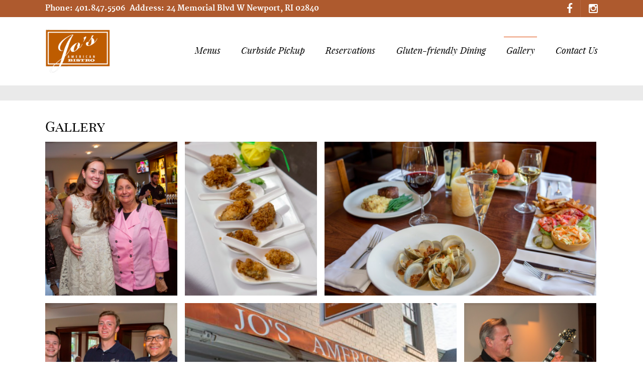

--- FILE ---
content_type: text/html; charset=UTF-8
request_url: https://josamericanbistro.com/gallery/
body_size: 189653
content:

<!DOCTYPE html>
<!--[if lt IE 7]>      <html class="no-js lt-ie9 lt-ie8 lt-ie7"> <![endif]-->
<!--[if IE 7]>         <html class="no-js lt-ie9 lt-ie8"> <![endif]-->
<!--[if IE 8]>         <html class="no-js lt-ie9"> <![endif]-->
<!--[if gt IE 8]><!--> <html class="no-js" lang="en-US"> <!--<![endif]-->

    <head>

        <!-- GENERAL HEADER -->
        
        <meta content="width=device-width, initial-scale=1, maximum-scale=1, user-scalable=no" name="viewport">
        <meta content="black" name="apple-mobile-web-app-status-bar-style">
        <!--[if IE]><meta http-equiv="X-UA-Compatible" content="IE=edge,chrome=1"><![endif]-->

        <!-- THEME OPTIONS -->
        
        <!-- DYNAMIC HEAD -->
        	<!-- NATIVE HEADER STUFF -->

		
		<meta name='description' content='Restaurant in Newport, RI'>
        <meta charset="UTF-8">
        <link rel="pingback" href="https://josamericanbistro.com/xmlrpc.php" />

	<!-- FAVICON -->

        <link rel="shortcut icon" href="https://josamericanbistro.com/wp-content/uploads/2014/07/image2.jpg" />
        
	<!-- USER FONTS -->

	    	    	    	    	    	    	    	    	    
	<!-- OPEN GRAPH -->

	
		<meta property="og:type" content="article" />
		<meta property="og:url" content="http://josamericanbistro.com/gallery/"/>
		<meta property="og:site_name" content="Jo&#039;s American Bistro | Newport RI Restaurants" />

						<meta property="og:title" content="Jo&#039;s American Bistro | Newport RI Restaurants" />
			
						<meta property="og:description" content=""/>
			
						<meta property="og:image" content="" />
			

        <!-- WORDPRESS MAIN HEADER CALL -->
        <meta name='robots' content='index, follow, max-image-preview:large, max-snippet:-1, max-video-preview:-1' />
	<style>img:is([sizes="auto" i], [sizes^="auto," i]) { contain-intrinsic-size: 3000px 1500px }</style>
	
	<!-- This site is optimized with the Yoast SEO plugin v26.7 - https://yoast.com/wordpress/plugins/seo/ -->
	<title>Gallery | Jo’s American Bistro | Newport, RI Restaurants</title>
	<meta name="description" content="Browse our gallery to see images of our delicious American cuisine, including many gluten-free items and seafood, and our restaurant’s atmosphere. We hope to serve you the next time you’re in Newport, RI!" />
	<link rel="canonical" href="https://josamericanbistro.com/gallery/" />
	<meta property="og:locale" content="en_US" />
	<meta property="og:type" content="article" />
	<meta property="og:title" content="Gallery | Jo’s American Bistro | Newport, RI Restaurants" />
	<meta property="og:description" content="Browse our gallery to see images of our delicious American cuisine, including many gluten-free items and seafood, and our restaurant’s atmosphere. We hope to serve you the next time you’re in Newport, RI!" />
	<meta property="og:url" content="https://josamericanbistro.com/gallery/" />
	<meta property="og:site_name" content="Jo&#039;s American Bistro | Newport RI Restaurants" />
	<meta property="article:publisher" content="https://www.facebook.com/josamericanbistro" />
	<meta property="article:modified_time" content="2020-04-08T20:29:03+00:00" />
	<meta name="twitter:card" content="summary_large_image" />
	<script type="application/ld+json" class="yoast-schema-graph">{"@context":"https://schema.org","@graph":[{"@type":"WebPage","@id":"https://josamericanbistro.com/gallery/","url":"https://josamericanbistro.com/gallery/","name":"Gallery | Jo’s American Bistro | Newport, RI Restaurants","isPartOf":{"@id":"https://josamericanbistro.com/#website"},"datePublished":"2014-07-18T18:37:19+00:00","dateModified":"2020-04-08T20:29:03+00:00","description":"Browse our gallery to see images of our delicious American cuisine, including many gluten-free items and seafood, and our restaurant’s atmosphere. We hope to serve you the next time you’re in Newport, RI!","breadcrumb":{"@id":"https://josamericanbistro.com/gallery/#breadcrumb"},"inLanguage":"en-US","potentialAction":[{"@type":"ReadAction","target":["https://josamericanbistro.com/gallery/"]}]},{"@type":"BreadcrumbList","@id":"https://josamericanbistro.com/gallery/#breadcrumb","itemListElement":[{"@type":"ListItem","position":1,"name":"Home","item":"https://josamericanbistro.com/"},{"@type":"ListItem","position":2,"name":"Gallery"}]},{"@type":"WebSite","@id":"https://josamericanbistro.com/#website","url":"https://josamericanbistro.com/","name":"Jo&#039;s American Bistro | Newport RI Restaurants","description":"Restaurant in Newport, RI","publisher":{"@id":"https://josamericanbistro.com/#organization"},"potentialAction":[{"@type":"SearchAction","target":{"@type":"EntryPoint","urlTemplate":"https://josamericanbistro.com/?s={search_term_string}"},"query-input":{"@type":"PropertyValueSpecification","valueRequired":true,"valueName":"search_term_string"}}],"inLanguage":"en-US"},{"@type":"Organization","@id":"https://josamericanbistro.com/#organization","name":"Jo's American Bistro","url":"https://josamericanbistro.com/","logo":{"@type":"ImageObject","inLanguage":"en-US","@id":"https://josamericanbistro.com/#/schema/logo/image/","url":"https://josamericanbistro.com/wp-content/uploads/2017/06/jos-american-bistro-logo.jpg","contentUrl":"https://josamericanbistro.com/wp-content/uploads/2017/06/jos-american-bistro-logo.jpg","width":376,"height":348,"caption":"Jo's American Bistro"},"image":{"@id":"https://josamericanbistro.com/#/schema/logo/image/"},"sameAs":["https://www.facebook.com/josamericanbistro","https://www.instagram.com/josbistro/"]}]}</script>
	<!-- / Yoast SEO plugin. -->


<script type='application/javascript'  id='pys-version-script'>console.log('PixelYourSite Free version 11.1.5.2');</script>
<link rel="alternate" type="application/rss+xml" title="Jo&#039;s American Bistro | Newport RI Restaurants &raquo; Feed" href="https://josamericanbistro.com/feed/" />
<link rel="alternate" type="application/rss+xml" title="Jo&#039;s American Bistro | Newport RI Restaurants &raquo; Comments Feed" href="https://josamericanbistro.com/comments/feed/" />
<link rel="alternate" type="application/rss+xml" title="Jo&#039;s American Bistro | Newport RI Restaurants &raquo; Gallery Comments Feed" href="https://josamericanbistro.com/gallery/feed/" />
<script type="text/javascript">
/* <![CDATA[ */
window._wpemojiSettings = {"baseUrl":"https:\/\/s.w.org\/images\/core\/emoji\/16.0.1\/72x72\/","ext":".png","svgUrl":"https:\/\/s.w.org\/images\/core\/emoji\/16.0.1\/svg\/","svgExt":".svg","source":{"concatemoji":"https:\/\/josamericanbistro.com\/wp-includes\/js\/wp-emoji-release.min.js?ver=095ce5440d0b094825662354b58214b5"}};
/*! This file is auto-generated */
!function(s,n){var o,i,e;function c(e){try{var t={supportTests:e,timestamp:(new Date).valueOf()};sessionStorage.setItem(o,JSON.stringify(t))}catch(e){}}function p(e,t,n){e.clearRect(0,0,e.canvas.width,e.canvas.height),e.fillText(t,0,0);var t=new Uint32Array(e.getImageData(0,0,e.canvas.width,e.canvas.height).data),a=(e.clearRect(0,0,e.canvas.width,e.canvas.height),e.fillText(n,0,0),new Uint32Array(e.getImageData(0,0,e.canvas.width,e.canvas.height).data));return t.every(function(e,t){return e===a[t]})}function u(e,t){e.clearRect(0,0,e.canvas.width,e.canvas.height),e.fillText(t,0,0);for(var n=e.getImageData(16,16,1,1),a=0;a<n.data.length;a++)if(0!==n.data[a])return!1;return!0}function f(e,t,n,a){switch(t){case"flag":return n(e,"\ud83c\udff3\ufe0f\u200d\u26a7\ufe0f","\ud83c\udff3\ufe0f\u200b\u26a7\ufe0f")?!1:!n(e,"\ud83c\udde8\ud83c\uddf6","\ud83c\udde8\u200b\ud83c\uddf6")&&!n(e,"\ud83c\udff4\udb40\udc67\udb40\udc62\udb40\udc65\udb40\udc6e\udb40\udc67\udb40\udc7f","\ud83c\udff4\u200b\udb40\udc67\u200b\udb40\udc62\u200b\udb40\udc65\u200b\udb40\udc6e\u200b\udb40\udc67\u200b\udb40\udc7f");case"emoji":return!a(e,"\ud83e\udedf")}return!1}function g(e,t,n,a){var r="undefined"!=typeof WorkerGlobalScope&&self instanceof WorkerGlobalScope?new OffscreenCanvas(300,150):s.createElement("canvas"),o=r.getContext("2d",{willReadFrequently:!0}),i=(o.textBaseline="top",o.font="600 32px Arial",{});return e.forEach(function(e){i[e]=t(o,e,n,a)}),i}function t(e){var t=s.createElement("script");t.src=e,t.defer=!0,s.head.appendChild(t)}"undefined"!=typeof Promise&&(o="wpEmojiSettingsSupports",i=["flag","emoji"],n.supports={everything:!0,everythingExceptFlag:!0},e=new Promise(function(e){s.addEventListener("DOMContentLoaded",e,{once:!0})}),new Promise(function(t){var n=function(){try{var e=JSON.parse(sessionStorage.getItem(o));if("object"==typeof e&&"number"==typeof e.timestamp&&(new Date).valueOf()<e.timestamp+604800&&"object"==typeof e.supportTests)return e.supportTests}catch(e){}return null}();if(!n){if("undefined"!=typeof Worker&&"undefined"!=typeof OffscreenCanvas&&"undefined"!=typeof URL&&URL.createObjectURL&&"undefined"!=typeof Blob)try{var e="postMessage("+g.toString()+"("+[JSON.stringify(i),f.toString(),p.toString(),u.toString()].join(",")+"));",a=new Blob([e],{type:"text/javascript"}),r=new Worker(URL.createObjectURL(a),{name:"wpTestEmojiSupports"});return void(r.onmessage=function(e){c(n=e.data),r.terminate(),t(n)})}catch(e){}c(n=g(i,f,p,u))}t(n)}).then(function(e){for(var t in e)n.supports[t]=e[t],n.supports.everything=n.supports.everything&&n.supports[t],"flag"!==t&&(n.supports.everythingExceptFlag=n.supports.everythingExceptFlag&&n.supports[t]);n.supports.everythingExceptFlag=n.supports.everythingExceptFlag&&!n.supports.flag,n.DOMReady=!1,n.readyCallback=function(){n.DOMReady=!0}}).then(function(){return e}).then(function(){var e;n.supports.everything||(n.readyCallback(),(e=n.source||{}).concatemoji?t(e.concatemoji):e.wpemoji&&e.twemoji&&(t(e.twemoji),t(e.wpemoji)))}))}((window,document),window._wpemojiSettings);
/* ]]> */
</script>
<link rel='stylesheet' id='uberbox-css' href='https://josamericanbistro.com/wp-content/plugins/uber-grid/vendor/uberbox/dist/uberbox.css?ver=2.1.2' type='text/css' media='all' />
<link rel='stylesheet' id='jquery.magnific-popup-ubergrid-css' href='https://josamericanbistro.com/wp-content/plugins/uber-grid/assets/css/magnific-popup.css?ver=2.1.2' type='text/css' media='all' />
<link rel='stylesheet' id='uber-grid-css' href='https://josamericanbistro.com/wp-content/plugins/uber-grid/assets/css/uber-grid.css?ver=2.1.2' type='text/css' media='all' />
<style id='wp-emoji-styles-inline-css' type='text/css'>

	img.wp-smiley, img.emoji {
		display: inline !important;
		border: none !important;
		box-shadow: none !important;
		height: 1em !important;
		width: 1em !important;
		margin: 0 0.07em !important;
		vertical-align: -0.1em !important;
		background: none !important;
		padding: 0 !important;
	}
</style>
<link rel='stylesheet' id='wp-block-library-css' href='https://josamericanbistro.com/wp-includes/css/dist/block-library/style.min.css?ver=095ce5440d0b094825662354b58214b5' type='text/css' media='all' />
<style id='classic-theme-styles-inline-css' type='text/css'>
/*! This file is auto-generated */
.wp-block-button__link{color:#fff;background-color:#32373c;border-radius:9999px;box-shadow:none;text-decoration:none;padding:calc(.667em + 2px) calc(1.333em + 2px);font-size:1.125em}.wp-block-file__button{background:#32373c;color:#fff;text-decoration:none}
</style>
<link rel='stylesheet' id='single-testimonial-block-css' href='https://josamericanbistro.com/wp-content/plugins/easy-testimonials/blocks/single-testimonial/style.css?ver=1678387177' type='text/css' media='all' />
<link rel='stylesheet' id='random-testimonial-block-css' href='https://josamericanbistro.com/wp-content/plugins/easy-testimonials/blocks/random-testimonial/style.css?ver=1678387177' type='text/css' media='all' />
<link rel='stylesheet' id='testimonials-list-block-css' href='https://josamericanbistro.com/wp-content/plugins/easy-testimonials/blocks/testimonials-list/style.css?ver=1678387177' type='text/css' media='all' />
<link rel='stylesheet' id='testimonials-cycle-block-css' href='https://josamericanbistro.com/wp-content/plugins/easy-testimonials/blocks/testimonials-cycle/style.css?ver=1678387177' type='text/css' media='all' />
<link rel='stylesheet' id='testimonials-grid-block-css' href='https://josamericanbistro.com/wp-content/plugins/easy-testimonials/blocks/testimonials-grid/style.css?ver=1678387177' type='text/css' media='all' />
<style id='global-styles-inline-css' type='text/css'>
:root{--wp--preset--aspect-ratio--square: 1;--wp--preset--aspect-ratio--4-3: 4/3;--wp--preset--aspect-ratio--3-4: 3/4;--wp--preset--aspect-ratio--3-2: 3/2;--wp--preset--aspect-ratio--2-3: 2/3;--wp--preset--aspect-ratio--16-9: 16/9;--wp--preset--aspect-ratio--9-16: 9/16;--wp--preset--color--black: #000000;--wp--preset--color--cyan-bluish-gray: #abb8c3;--wp--preset--color--white: #ffffff;--wp--preset--color--pale-pink: #f78da7;--wp--preset--color--vivid-red: #cf2e2e;--wp--preset--color--luminous-vivid-orange: #ff6900;--wp--preset--color--luminous-vivid-amber: #fcb900;--wp--preset--color--light-green-cyan: #7bdcb5;--wp--preset--color--vivid-green-cyan: #00d084;--wp--preset--color--pale-cyan-blue: #8ed1fc;--wp--preset--color--vivid-cyan-blue: #0693e3;--wp--preset--color--vivid-purple: #9b51e0;--wp--preset--gradient--vivid-cyan-blue-to-vivid-purple: linear-gradient(135deg,rgba(6,147,227,1) 0%,rgb(155,81,224) 100%);--wp--preset--gradient--light-green-cyan-to-vivid-green-cyan: linear-gradient(135deg,rgb(122,220,180) 0%,rgb(0,208,130) 100%);--wp--preset--gradient--luminous-vivid-amber-to-luminous-vivid-orange: linear-gradient(135deg,rgba(252,185,0,1) 0%,rgba(255,105,0,1) 100%);--wp--preset--gradient--luminous-vivid-orange-to-vivid-red: linear-gradient(135deg,rgba(255,105,0,1) 0%,rgb(207,46,46) 100%);--wp--preset--gradient--very-light-gray-to-cyan-bluish-gray: linear-gradient(135deg,rgb(238,238,238) 0%,rgb(169,184,195) 100%);--wp--preset--gradient--cool-to-warm-spectrum: linear-gradient(135deg,rgb(74,234,220) 0%,rgb(151,120,209) 20%,rgb(207,42,186) 40%,rgb(238,44,130) 60%,rgb(251,105,98) 80%,rgb(254,248,76) 100%);--wp--preset--gradient--blush-light-purple: linear-gradient(135deg,rgb(255,206,236) 0%,rgb(152,150,240) 100%);--wp--preset--gradient--blush-bordeaux: linear-gradient(135deg,rgb(254,205,165) 0%,rgb(254,45,45) 50%,rgb(107,0,62) 100%);--wp--preset--gradient--luminous-dusk: linear-gradient(135deg,rgb(255,203,112) 0%,rgb(199,81,192) 50%,rgb(65,88,208) 100%);--wp--preset--gradient--pale-ocean: linear-gradient(135deg,rgb(255,245,203) 0%,rgb(182,227,212) 50%,rgb(51,167,181) 100%);--wp--preset--gradient--electric-grass: linear-gradient(135deg,rgb(202,248,128) 0%,rgb(113,206,126) 100%);--wp--preset--gradient--midnight: linear-gradient(135deg,rgb(2,3,129) 0%,rgb(40,116,252) 100%);--wp--preset--font-size--small: 13px;--wp--preset--font-size--medium: 20px;--wp--preset--font-size--large: 36px;--wp--preset--font-size--x-large: 42px;--wp--preset--spacing--20: 0.44rem;--wp--preset--spacing--30: 0.67rem;--wp--preset--spacing--40: 1rem;--wp--preset--spacing--50: 1.5rem;--wp--preset--spacing--60: 2.25rem;--wp--preset--spacing--70: 3.38rem;--wp--preset--spacing--80: 5.06rem;--wp--preset--shadow--natural: 6px 6px 9px rgba(0, 0, 0, 0.2);--wp--preset--shadow--deep: 12px 12px 50px rgba(0, 0, 0, 0.4);--wp--preset--shadow--sharp: 6px 6px 0px rgba(0, 0, 0, 0.2);--wp--preset--shadow--outlined: 6px 6px 0px -3px rgba(255, 255, 255, 1), 6px 6px rgba(0, 0, 0, 1);--wp--preset--shadow--crisp: 6px 6px 0px rgba(0, 0, 0, 1);}:where(.is-layout-flex){gap: 0.5em;}:where(.is-layout-grid){gap: 0.5em;}body .is-layout-flex{display: flex;}.is-layout-flex{flex-wrap: wrap;align-items: center;}.is-layout-flex > :is(*, div){margin: 0;}body .is-layout-grid{display: grid;}.is-layout-grid > :is(*, div){margin: 0;}:where(.wp-block-columns.is-layout-flex){gap: 2em;}:where(.wp-block-columns.is-layout-grid){gap: 2em;}:where(.wp-block-post-template.is-layout-flex){gap: 1.25em;}:where(.wp-block-post-template.is-layout-grid){gap: 1.25em;}.has-black-color{color: var(--wp--preset--color--black) !important;}.has-cyan-bluish-gray-color{color: var(--wp--preset--color--cyan-bluish-gray) !important;}.has-white-color{color: var(--wp--preset--color--white) !important;}.has-pale-pink-color{color: var(--wp--preset--color--pale-pink) !important;}.has-vivid-red-color{color: var(--wp--preset--color--vivid-red) !important;}.has-luminous-vivid-orange-color{color: var(--wp--preset--color--luminous-vivid-orange) !important;}.has-luminous-vivid-amber-color{color: var(--wp--preset--color--luminous-vivid-amber) !important;}.has-light-green-cyan-color{color: var(--wp--preset--color--light-green-cyan) !important;}.has-vivid-green-cyan-color{color: var(--wp--preset--color--vivid-green-cyan) !important;}.has-pale-cyan-blue-color{color: var(--wp--preset--color--pale-cyan-blue) !important;}.has-vivid-cyan-blue-color{color: var(--wp--preset--color--vivid-cyan-blue) !important;}.has-vivid-purple-color{color: var(--wp--preset--color--vivid-purple) !important;}.has-black-background-color{background-color: var(--wp--preset--color--black) !important;}.has-cyan-bluish-gray-background-color{background-color: var(--wp--preset--color--cyan-bluish-gray) !important;}.has-white-background-color{background-color: var(--wp--preset--color--white) !important;}.has-pale-pink-background-color{background-color: var(--wp--preset--color--pale-pink) !important;}.has-vivid-red-background-color{background-color: var(--wp--preset--color--vivid-red) !important;}.has-luminous-vivid-orange-background-color{background-color: var(--wp--preset--color--luminous-vivid-orange) !important;}.has-luminous-vivid-amber-background-color{background-color: var(--wp--preset--color--luminous-vivid-amber) !important;}.has-light-green-cyan-background-color{background-color: var(--wp--preset--color--light-green-cyan) !important;}.has-vivid-green-cyan-background-color{background-color: var(--wp--preset--color--vivid-green-cyan) !important;}.has-pale-cyan-blue-background-color{background-color: var(--wp--preset--color--pale-cyan-blue) !important;}.has-vivid-cyan-blue-background-color{background-color: var(--wp--preset--color--vivid-cyan-blue) !important;}.has-vivid-purple-background-color{background-color: var(--wp--preset--color--vivid-purple) !important;}.has-black-border-color{border-color: var(--wp--preset--color--black) !important;}.has-cyan-bluish-gray-border-color{border-color: var(--wp--preset--color--cyan-bluish-gray) !important;}.has-white-border-color{border-color: var(--wp--preset--color--white) !important;}.has-pale-pink-border-color{border-color: var(--wp--preset--color--pale-pink) !important;}.has-vivid-red-border-color{border-color: var(--wp--preset--color--vivid-red) !important;}.has-luminous-vivid-orange-border-color{border-color: var(--wp--preset--color--luminous-vivid-orange) !important;}.has-luminous-vivid-amber-border-color{border-color: var(--wp--preset--color--luminous-vivid-amber) !important;}.has-light-green-cyan-border-color{border-color: var(--wp--preset--color--light-green-cyan) !important;}.has-vivid-green-cyan-border-color{border-color: var(--wp--preset--color--vivid-green-cyan) !important;}.has-pale-cyan-blue-border-color{border-color: var(--wp--preset--color--pale-cyan-blue) !important;}.has-vivid-cyan-blue-border-color{border-color: var(--wp--preset--color--vivid-cyan-blue) !important;}.has-vivid-purple-border-color{border-color: var(--wp--preset--color--vivid-purple) !important;}.has-vivid-cyan-blue-to-vivid-purple-gradient-background{background: var(--wp--preset--gradient--vivid-cyan-blue-to-vivid-purple) !important;}.has-light-green-cyan-to-vivid-green-cyan-gradient-background{background: var(--wp--preset--gradient--light-green-cyan-to-vivid-green-cyan) !important;}.has-luminous-vivid-amber-to-luminous-vivid-orange-gradient-background{background: var(--wp--preset--gradient--luminous-vivid-amber-to-luminous-vivid-orange) !important;}.has-luminous-vivid-orange-to-vivid-red-gradient-background{background: var(--wp--preset--gradient--luminous-vivid-orange-to-vivid-red) !important;}.has-very-light-gray-to-cyan-bluish-gray-gradient-background{background: var(--wp--preset--gradient--very-light-gray-to-cyan-bluish-gray) !important;}.has-cool-to-warm-spectrum-gradient-background{background: var(--wp--preset--gradient--cool-to-warm-spectrum) !important;}.has-blush-light-purple-gradient-background{background: var(--wp--preset--gradient--blush-light-purple) !important;}.has-blush-bordeaux-gradient-background{background: var(--wp--preset--gradient--blush-bordeaux) !important;}.has-luminous-dusk-gradient-background{background: var(--wp--preset--gradient--luminous-dusk) !important;}.has-pale-ocean-gradient-background{background: var(--wp--preset--gradient--pale-ocean) !important;}.has-electric-grass-gradient-background{background: var(--wp--preset--gradient--electric-grass) !important;}.has-midnight-gradient-background{background: var(--wp--preset--gradient--midnight) !important;}.has-small-font-size{font-size: var(--wp--preset--font-size--small) !important;}.has-medium-font-size{font-size: var(--wp--preset--font-size--medium) !important;}.has-large-font-size{font-size: var(--wp--preset--font-size--large) !important;}.has-x-large-font-size{font-size: var(--wp--preset--font-size--x-large) !important;}
:where(.wp-block-post-template.is-layout-flex){gap: 1.25em;}:where(.wp-block-post-template.is-layout-grid){gap: 1.25em;}
:where(.wp-block-columns.is-layout-flex){gap: 2em;}:where(.wp-block-columns.is-layout-grid){gap: 2em;}
:root :where(.wp-block-pullquote){font-size: 1.5em;line-height: 1.6;}
</style>
<link rel='stylesheet' id='dashicons-css' href='https://josamericanbistro.com/wp-includes/css/dashicons.min.css?ver=095ce5440d0b094825662354b58214b5' type='text/css' media='all' />
<link rel='stylesheet' id='admin-bar-css' href='https://josamericanbistro.com/wp-includes/css/admin-bar.min.css?ver=095ce5440d0b094825662354b58214b5' type='text/css' media='all' />
<style id='admin-bar-inline-css' type='text/css'>

    /* Hide CanvasJS credits for P404 charts specifically */
    #p404RedirectChart .canvasjs-chart-credit {
        display: none !important;
    }
    
    #p404RedirectChart canvas {
        border-radius: 6px;
    }

    .p404-redirect-adminbar-weekly-title {
        font-weight: bold;
        font-size: 14px;
        color: #fff;
        margin-bottom: 6px;
    }

    #wpadminbar #wp-admin-bar-p404_free_top_button .ab-icon:before {
        content: "\f103";
        color: #dc3545;
        top: 3px;
    }
    
    #wp-admin-bar-p404_free_top_button .ab-item {
        min-width: 80px !important;
        padding: 0px !important;
    }
    
    /* Ensure proper positioning and z-index for P404 dropdown */
    .p404-redirect-adminbar-dropdown-wrap { 
        min-width: 0; 
        padding: 0;
        position: static !important;
    }
    
    #wpadminbar #wp-admin-bar-p404_free_top_button_dropdown {
        position: static !important;
    }
    
    #wpadminbar #wp-admin-bar-p404_free_top_button_dropdown .ab-item {
        padding: 0 !important;
        margin: 0 !important;
    }
    
    .p404-redirect-dropdown-container {
        min-width: 340px;
        padding: 18px 18px 12px 18px;
        background: #23282d !important;
        color: #fff;
        border-radius: 12px;
        box-shadow: 0 8px 32px rgba(0,0,0,0.25);
        margin-top: 10px;
        position: relative !important;
        z-index: 999999 !important;
        display: block !important;
        border: 1px solid #444;
    }
    
    /* Ensure P404 dropdown appears on hover */
    #wpadminbar #wp-admin-bar-p404_free_top_button .p404-redirect-dropdown-container { 
        display: none !important;
    }
    
    #wpadminbar #wp-admin-bar-p404_free_top_button:hover .p404-redirect-dropdown-container { 
        display: block !important;
    }
    
    #wpadminbar #wp-admin-bar-p404_free_top_button:hover #wp-admin-bar-p404_free_top_button_dropdown .p404-redirect-dropdown-container {
        display: block !important;
    }
    
    .p404-redirect-card {
        background: #2c3338;
        border-radius: 8px;
        padding: 18px 18px 12px 18px;
        box-shadow: 0 2px 8px rgba(0,0,0,0.07);
        display: flex;
        flex-direction: column;
        align-items: flex-start;
        border: 1px solid #444;
    }
    
    .p404-redirect-btn {
        display: inline-block;
        background: #dc3545;
        color: #fff !important;
        font-weight: bold;
        padding: 5px 22px;
        border-radius: 8px;
        text-decoration: none;
        font-size: 17px;
        transition: background 0.2s, box-shadow 0.2s;
        margin-top: 8px;
        box-shadow: 0 2px 8px rgba(220,53,69,0.15);
        text-align: center;
        line-height: 1.6;
    }
    
    .p404-redirect-btn:hover {
        background: #c82333;
        color: #fff !important;
        box-shadow: 0 4px 16px rgba(220,53,69,0.25);
    }
    
    /* Prevent conflicts with other admin bar dropdowns */
    #wpadminbar .ab-top-menu > li:hover > .ab-item,
    #wpadminbar .ab-top-menu > li.hover > .ab-item {
        z-index: auto;
    }
    
    #wpadminbar #wp-admin-bar-p404_free_top_button:hover > .ab-item {
        z-index: 999998 !important;
    }
    
</style>
<link rel='stylesheet' id='easy_testimonial_style-css' href='https://josamericanbistro.com/wp-content/plugins/easy-testimonials/include/assets/css/style.css?ver=095ce5440d0b094825662354b58214b5' type='text/css' media='all' />
<link rel='stylesheet' id='nosh_shortcodes_plugin_style-css' href='https://josamericanbistro.com/wp-content/plugins/nosh-shortcodes-plugin/css/tc_shortCodes.css?ver=095ce5440d0b094825662354b58214b5' type='text/css' media='all' />
<link rel='stylesheet' id='nosh_shortcodes_plugin_flexslider_style-css' href='https://josamericanbistro.com/wp-content/plugins/nosh-shortcodes-plugin/css/flexslider.css?ver=095ce5440d0b094825662354b58214b5' type='text/css' media='all' />
<link rel='stylesheet' id='nosh_widgets_plugin_style-css' href='https://josamericanbistro.com/wp-content/plugins/nosh-widgets-plugin/css/style.css?ver=095ce5440d0b094825662354b58214b5' type='text/css' media='all' />
<link rel='stylesheet' id='nosh_widgets_font_awesome_style-css' href='https://josamericanbistro.com/wp-content/plugins/nosh-widgets-plugin/css/font-awesome.css?ver=095ce5440d0b094825662354b58214b5' type='text/css' media='all' />
<link rel='stylesheet' id='nosh_widgets_plugin_morris_style-css' href='https://josamericanbistro.com/wp-content/plugins/nosh-widgets-plugin/css/morris.css?ver=095ce5440d0b094825662354b58214b5' type='text/css' media='all' />
<link rel='stylesheet' id='simple-banner-style-css' href='https://josamericanbistro.com/wp-content/plugins/simple-banner/simple-banner.css?ver=3.2.0' type='text/css' media='all' />
<link rel='stylesheet' id='normalize-css' href='https://josamericanbistro.com/wp-content/themes/nosh/css/normalize.min.css?ver=095ce5440d0b094825662354b58214b5' type='text/css' media='all' />
<link rel='stylesheet' id='style-css' href='https://josamericanbistro.com/wp-content/themes/nosh/style.css?ver=095ce5440d0b094825662354b58214b5' type='text/css' media='all' />
<link rel='stylesheet' id='isotope_style-css' href='https://josamericanbistro.com/wp-content/themes/nosh/css/isotope.css?ver=095ce5440d0b094825662354b58214b5' type='text/css' media='all' />
<link rel='stylesheet' id='flexslider_style-css' href='https://josamericanbistro.com/wp-content/themes/nosh/css/flexslider.css?ver=095ce5440d0b094825662354b58214b5' type='text/css' media='all' />
<link rel='stylesheet' id='font_awesome_style-css' href='https://josamericanbistro.com/wp-content/themes/nosh/css/font-awesome.css?ver=095ce5440d0b094825662354b58214b5' type='text/css' media='all' />
<link rel='stylesheet' id='countdown_style-css' href='https://josamericanbistro.com/wp-content/themes/nosh/css/jquery.countdown.css?ver=095ce5440d0b094825662354b58214b5' type='text/css' media='all' />
<link rel='stylesheet' id='owl_carousel_style-css' href='https://josamericanbistro.com/wp-content/themes/nosh/js/owl-carousel/owl.carousel.css?ver=095ce5440d0b094825662354b58214b5' type='text/css' media='all' />
<link rel='stylesheet' id='owl_carousel_theme_style-css' href='https://josamericanbistro.com/wp-content/themes/nosh/js/owl-carousel/owl.theme.css?ver=095ce5440d0b094825662354b58214b5' type='text/css' media='all' />
<link rel='stylesheet' id='responsive_style-css' href='https://josamericanbistro.com/wp-content/themes/nosh/css/responsive.css?ver=095ce5440d0b094825662354b58214b5' type='text/css' media='all' />
<link rel='stylesheet' id='fullwidth_style-css' href='https://josamericanbistro.com/wp-content/themes/nosh/css/full.css?ver=095ce5440d0b094825662354b58214b5' type='text/css' media='all' />
<link rel='stylesheet' id='fancybox_style-css' href='https://josamericanbistro.com/wp-content/themes/nosh/js/fancybox/source/jquery.fancybox.css?ver=095ce5440d0b094825662354b58214b5' type='text/css' media='all' />
<link rel='stylesheet' id='fancybox_buttons_style-css' href='https://josamericanbistro.com/wp-content/themes/nosh/js/fancybox/source/helpers/jquery.fancybox-buttons.css?ver=095ce5440d0b094825662354b58214b5' type='text/css' media='all' />
<link rel='stylesheet' id='fancybox_thumbs_style-css' href='https://josamericanbistro.com/wp-content/themes/nosh/js/fancybox/source/helpers/jquery.fancybox-thumbs.css?ver=095ce5440d0b094825662354b58214b5' type='text/css' media='all' />

	<style type="text/css">
	
	
/* ==========================================================================
   THEME COLOURS
   ========================================================================== */	
	
	
	
	/* -----------------------------------|||||||||| BODY TEXT ||||||||||------------------------------------ */
	/* ------------------------------------------------------------------------------------------------------ */
	
	/* GENERAL BODY TEXT */
	html, body, button, input, select, textarea, a, aside .tweet, ul.tab-nav li, ul.accordion li, .accordion-btn,  ul.toggle li, footer.outter-wrapper, .main-content .woocommerce-message,
	.lead, strong, b, pre,
	
	/* WOO COMMERCE */
	.woocommerce-tabs .comment-text .description, #payment ul.payment_methods.methods p { 
		color: #111111;
	   	color: #000000;	}
	
	
	
	
	
	/* -----------------------------------||||||||| FEATURE TEXT 1 |||||||||||------------------------------------ */
	/* ----------------------------------------------------------------------------------------------------------- */
	
	/* FEATURE COLOUR 1  */
	.feature-link:after, .more:before, .main ul li:before, footer ul.social-link a:hover em:before, h1 span, h2 span, h1 span, h2 span, h3 span, h6 span, ul.toggle .toggle-btn.active, .tab-nav li.active, .widget-footer .tab-nav li.active, .statistics li span, .statistics li em, .more:before, ol > li:before, h3.v_active, .accordion-btn.active,  aside .tweet a, .twitter_theme_design .tweet a, .logo-text:hover, .comment-reply-link:before, .comment-edit-link:before, #cancel-comment-reply-link:before, .sc_accordion-btn.active, .price-cell .inwrap:after,  .widget-footer .tab-content-block h3.v_nav.v_active, ul.accordion li a.accordion-btn:before, ul.toggle li a.toggle-btn:before, .error[generated=true],  .comments .more:before, nav a.active, #nav a:hover, #nav ul a:hover, ul.pagination li a.active, #scrollUp:hover, .header-container .nav li:before, .pre-header-container .nav li:before, .post-header-container .nav li:before, .main .accordion-btn:hover,  .main .toggle-btn:hover, .main .more:hover,  .main .feature-link:hover, .main .comment-reply-link:hover, .main .comment-edit-link:hover, .main #cancel-comment-reply-link:hover, .highlight, .toolbar-search-btn:hover em, div.media_links a:hover, .countdown_section, .canon_animated_number h1, 
	 
	 /* WOO COMMERCE */
	 .shipping_calculator h2 a, .woocommerce table.cart a.remove, .woocommerce #content table.cart a.remove, .woocommerce-page table.cart a.remove, .woocommerce-page #content table.cart a.remove, .woocommerce form .form-row .required, .woocommerce-page form .form-row .required, .woocommerce div.product .woocommerce-tabs ul.tabs li a:hover, .woocommerce #content div.product .woocommerce-tabs ul.tabs li a:hover, .woocommerce-page div.product .woocommerce-tabs ul.tabs li a:hover, .woocommerce-page #content div.product .woocommerce-tabs ul.tabs li a:hover, .woocommerce .star-rating span:before, .woocommerce-page .star-rating span:before, .woocommerce div.product .stock, .woocommerce #content div.product .stock, .woocommerce-page div.product .stock, .woocommerce-page #content div.product .stock, .woocommerce div.product .out-of-stock, .woocommerce #content div.product .out-of-stock, .woocommerce-page div.product .out-of-stock, .woocommerce-page #content div.product .out-of-stock,
	 
	 /* BBPRESS*/
	 #bbpress-forums .bbp-forum-title:hover, #bbpress-forums .bbp-topic-permalink:hover, .bbp-forum-header a.bbp-forum-permalink:hover, .bbp-topic-header a.bbp-topic-permalink:hover, .bbp-reply-header a.bbp-reply-permalink:hover, #bbpress-forums .bbp-topic-header .bbp-meta a.bbp-topic-permalink:hover, #bbpress-forums #bbp-single-user-details #bbp-user-navigation li a:hover, .widget_display_stats dl dd strong,
	 
	 /* BUDDYPRESS */
	 #buddypress div.item-list-tabs ul li.selected a, #buddypress div.item-list-tabs ul li.current a,
	 
	 /* EVENTS CALENDAR */
	 #tribe-bar-collapse-toggle:hover
	{
		color: #dd4400;
	   	color: #ffffff;	}
	span.noshrate{
		color: #dd4400;
		color: #ffffff!important;	}
	
	
	
	
	/* -----------------------------------||||||||| FEATURE TEXT 2|||||||||||------------------------------------ */
	/* ---------------------------------------------------------------------------------------------------------- */
	
	/* FEATURE COLOUR 2  */
	.main a:hover, .main h1 a:hover, a:hover span, #fittext1, h4.fittext, .boxed h5, .icon-thirds li:hover em:before,  h4 span, ul.comments h5 a, .boxed ul.social-link a:hover, .meta.option-set a.selected, .page-numbers.current, span.wpcf7-not-valid-tip, .current-cat,  .main .btn.white-btn:hover, .main a.btn.white-btn:hover, .main .owlCustomNavigation .btn:hover, .iconBlock .fa, .media_links a, .pb_gallery .main .isotope_filter_menu li a:hover,  .owlCustomNavigation .btn:hover,
	
	/* BBPRESS */
	#bbpress-forums #bbp-single-user-details #bbp-user-navigation li.current a,
	
	/* EVENTS CALENDAR */
	.tribe-events-list-separator-month span, .tribe-events-sub-nav li a, .tribe-events-tooltip .date-start.dtstart, .tribe-events-tooltip .date-end.dtend, .single-tribe_events .tribe-events-schedule .tribe-events-cost
	{
		color: #dd4400;
	   	color: #ffffff;	}
	
	
	
	
	
	/* -----------------------------------|||||||||| MENU TEXT ||||||||||------------------------------------ */
	/* ------------------------------------------------------------------------------------------------------ */
	
	/* MENU ITEM */
	.nav a:hover, .nav li.current-menu-ancestor > a, #nav .sub-menu li.current-menu-ancestor > a:hover,  nav li.current-menu-item > a, .pre-header-container a:hover
	 {
		color: #dd4400;
	   	color: #000000;	}
	@media only screen and (max-width: 768px) { 
		#nav .donate a:hover{
			color: #dd4400;
			color: #000000;		}
	
	}
	
	
	
	
	
	/* -----------------------------------|||||||||| PRE/POST MENU TEXT ||||||||||------------------------------------ */
	/* ------------------------------------------------------------------------------------------------------ */
	
	/*  PRE/POST MENU TEXT */
	.pre-header-container, .pre-header-container *, .post-header-container ul a, .post-header-container, .header-container * 
	 {
		color: #ffffff;
	   	color: #ffffff;	}
	
	
	
	
	
	/* -----------------------------------|||||||||| HEADINGS ||||||||||------------------------------------ */
	/* ----------------------------------------------------------------------------------------------------- */
	
	/* HEADINGS */
	h1, h1 a, h2, h2 a, h3, h3 a, h4, h4 a, h5, h6, .feature-link, .more, .icon-thirds li em:before, .countdown_amount,  cite, .caption-cite, .sc_accordion-btn, .accordion-btn, .toggle-btn, .sc_toggle-btn, .comment-reply-link, .comment-edit-link, #cancel-comment-reply-link, .text-seperator h5,
	
	/* WOO COMMERCE */
	.woocommerce ul.products li.product .price, .woocommerce-page ul.products li.product .price, .woocommerce table.cart a.remove:hover, .woocommerce #content table.cart a.remove:hover, .woocommerce-page table.cart a.remove:hover, .woocommerce-page #content table.cart a.remove:hover, .summary.entry-summary .price span,  .woocommerce div.product .woocommerce-tabs ul.tabs li a, .woocommerce #content div.product .woocommerce-tabs ul.tabs li a, .woocommerce-page div.product .woocommerce-tabs ul.tabs li a, .woocommerce-page #content div.product .woocommerce-tabs ul.tabs li a, mark,
	
	/* BBPRESS*/
	#bbpress-forums .bbp-forum-title, #bbpress-forums .bbp-topic-permalink,
	
	/* BUDDYPRESS */
	#buddypress .activity-meta a.bp-primary-action span,
	
	/* EVENTS CALENDAR */
	.single-tribe_events .tribe-events-schedule *
	
	{
		color: #000000;
	   	color: #000000;	}
	
	
	
	
	
	
	/* -----------------------------------|||||||||| META ||||||||||------------------------------------ */
	/* ------------------------------------------------------------------------------------------------- */
	
	/* META */
	 aside ul li a, aside ul li, .meta, .meta a, ul.link-list li a, caption, .wp-caption-text, .multi_navigation_hint, .tweet:before,  .white-btn, a.white-btn, aside .tweet .meta:before, .twitter_theme_design .tweet .meta:before, .post-type-tweet:before, blockquote,  .owlCustomNavigation .btn, .sticky:before,
	
	/* WOO COMMERCE */
	 .woocommerce-result-count, .woocommerce ul.products li.product .price del, .woocommerce-page ul.products li.product .price del, .summary.entry-summary .price del span,  .woocommerce .cart-collaterals .cart_totals p small, .woocommerce-page .cart-collaterals .cart_totals p small, .woocommerce .star-rating:before, .woocommerce-page .star-rating:before,
	
	/* BBPRESS*/
	  .bbp-forum-header a.bbp-forum-permalink, .bbp-topic-header a.bbp-topic-permalink, .bbp-reply-header a.bbp-reply-permalink,
	  #bbpress-forums .bbp-topic-header .bbp-meta a.bbp-topic-permalink, #bbpress-forums #bbp-single-user-details #bbp-user-navigation a,
	
	/* BUDDYPRESS */
	  #buddypress div#item-header div#item-meta,
	
	/* EVENTS CALENDAR */
	  .tribe-events-sub-nav li a:hover, .tribe-events-event-meta .tribe-events-venue-details, .tribe-events-thismonth div:first-child, .tribe-events-list-widget ol li .duration
	  
	   {
	 	color: #9c9fa4;
	   	color: #8a8a8a;	 }
	 
	 
	 
	 
	 
	 
	 
	 /* -----------------------------------||||||||| WHITE TEXT |||||||||||------------------------------------ */
	 /* ------------------------------------------------------------------------------------------------------- */
	 
	 /* WHITE TEXT */
	 .parallax-block h4, .parallax-block h5, .callout-block h5, .nav a, .nav .donate a:hover, .widget-footer strong, .btn, input[type=button], input[type=submit], .price h3, ol.graphs > li div, #menu-icon, ul.pagination .left a:hover, ul.pagination .right a:hover, ul.paging a:hover span, .tp-caption.btn a, a.tp-button, #scrollUp, .feature-heading *, ul.pagination .left a, ul.pagination .right a, ul.paging a span, ul.page-numbers li a.next, ul.page-numbers li a.prev, ul.paging span, .logo-text, .widget-footer .tab-nav li, nav li.donate.current-menu-item > a,  .timeline_load_more:hover h4, .main a.btn:hover, .price h3 span, .price-table-feature .price-cell.feature h3, .price-table-feature .price-cell h3 span, .price-cell.feature h3, .price-cell h3 span, .widget-footer .tab-content-block h3.v_nav, .download-table .fa, .button, a.button:hover, a.btn:hover, .btn:hover .ficon, .ui-autocomplete li a, .ui-state-focus, .iconBlock em.fa, 
	 
	 /* WOO COMMERCE */
	 .woocommerce span.onsale, .woocommerce-page span.onsale,
	 
	 /* BBPRESS*/
	 #bbp_reply_submit, button.button, .bbp-pagination-links a.next.page-numbers, .bbp-pagination-links a.prev.page-numbers, .bbp-logged-in .button.logout-link,
	 
	 /* BUDDYPRESS */
	 #buddypress button, #buddypress a.button, #buddypress input[type="submit"], #buddypress input[type="button"], #buddypress input[type="reset"], #buddypress ul.button-nav li a, #buddypress div.generic-button a, #buddypress .comment-reply-link, a.bp-title-button, #buddypress button:hover, #buddypress a.button:hover, #buddypress input[type="submit"]:hover, #buddypress input[type="button"]:hover, #buddypress input[type="reset"]:hover, #buddypress ul.button-nav li a:hover, #buddypress div.generic-button a:hover, #buddypress .comment-reply-link:hover, a.bp-title-button:hover, #buddypress #profile-edit-form ul.button-nav li a, .bp-login-widget-user-links .bp-login-widget-user-logout a,
	 
	 /* EVENTS CALENDAR */
	 .tribe-events-event-cost span, a.tribe-events-read-more, a.tribe-events-read-more:hover, .tribe-events-list-widget .tribe-events-widget-link a
	  {
	 	color: #fff;
	    	color: #000000;	 }
	 
	
	
	
	
	
	
	/* -----------------------------------||||||||| BODY BACKGROUND |||||||||||------------------------------------ */
	/* ------------------------------------------------------------------------------------------------------------ */
	
	/* BODY BACKGROUND */
	 body{
	   	background: #ffffff;  
	   	background: #ffffff!important;	}
	
	


	
	
	
	/* -----------------------------------||||||||| PLATE BACKGROUND |||||||||||------------------------------------ */
	/* ------------------------------------------------------------------------------------------------------------- */
	
	/* PLATE */
	 .outter-wrapper, .price:hover, .price.price-feature, .price-table:hover, .price-table.price-table-feature, fieldset fieldset, .main table, 
	
	 /* WOO COMMERCE */
	 .woocommerce #payment div.payment_box, .woocommerce-page #payment div.payment_box, .woocommerce div.product .woocommerce-tabs ul.tabs li.active, .woocommerce #content div.product .woocommerce-tabs ul.tabs li.active, .woocommerce-page div.product .woocommerce-tabs ul.tabs li.active, .woocommerce-page #content div.product .woocommerce-tabs ul.tabs li.active,
	 
	 /* BUDDYPRESS */
	 #buddypress div.item-list-tabs ul li.selected, #buddypress div.item-list-tabs ul li.current, #buddypress div.item-list-tabs ul li.selected a, #buddypress div.item-list-tabs ul li.current a, #buddypress .item-list-tabs.activity-type-tabs ul li.selected, #bbpress-forums div.odd, #bbpress-forums ul.odd,
	 
	 /* EVENTS CALENDAR */
	 .tribe-events-list-separator-month span, .single-tribe_events .tribe-events-schedule .tribe-events-cost
	  {
	   	background: #fff;  
	   	background: #ffffff;	}
	
	
	
	
	
	
	/* -----------------------------------||||||||| HEADER BACKGROUND |||||||||||------------------------------------ */
	/* -------------------------------------------------------------------------------------------------------------- */
	
	/* HEADER */
	.outter-wrapper.header-container, .header-container .nav ul, .price h3, ol.graphs > li div.grey-btn, .btn.grey-btn, .price-cell.feature, .outter-wrapper.search-header-container, .ui-autocomplete li  {
		background: #111111;
	   	background: #ffffff;	}
	
	
	
	
	
	
	/* -----------------------------------||||||||| PRE-HEADER BACKGROUND |||||||||||------------------------------------ */
	/* ------------------------------------------------------------------------------------------------------------------ */
	
	/* PRE/POST HEADER */
	.pre-header-container, .post-header-container, .pre-header-container ul, .post-header-container .nav ul, .pre-header-container .nav ul {
		background: #252525;
	   	background: #AE5A2E;	}
	
	
	
	
	
	
	
	/* -----------------------------------||||||||| TERTIARY MENU BACKGROUND |||||||||||------------------------------------ */
	/* --------------------------------------------------------------------------------------------------------------------- */
	
	/* TERTIARY MENU BACKGROUND */
	.header-container .nav li:hover ul ul, .header-container .nav li:hover ul ul:before, .tp-bullets.simplebullets.round .bullet{
		background: #252525;
	   	background: #252525;	}
	
	
	
	
	/* -----------------------------------||||||||| PRE/POST TERTIARY MENU BACKGROUND |||||||||||------------------------------------ */
	/* --------------------------------------------------------------------------------------------------------------------- */
	
	/* PRE/POST TERTIARY MENU BACKGROUND */
	 .pre-header-container ul ul.sub-menu ul.sub-menu, .post-header-container .nav li:hover ul ul, .post-header-container .nav li:hover ul ul:before, .pre-header-container ul li:hover ul ul:before{
		background: #111111;
	   	background: #242931;	}
	
	
	
	
	
	
	/* -----------------------------------||||||||| FEATURE COLOUR BACKGROUND |||||||||||------------------------------------ */
	/* ---------------------------------------------------------------------------------------------------------------------- */
	
	/* FEATURE BACKGROUND */
	.header-container .nav .donate a:hover, .feat-1, a.feat-1, .btn.feat-1, .btn.feat-2:hover, .btn.orange-btn, a.btn.orange-btn, .btn:hover, .btn.hover, a.btn:hover, input[type=button]:hover, input[type=submit]:hover, .btn.active, .tp-caption.btn a:hover,  
	ol.graphs > li div, ul.pagination .left a:hover, ul.pagination .right a:hover, ul.paging a:hover span, .tp-caption.btn a, ul.paging a span:hover, ul.page-numbers li a.next:hover, ul.page-numbers li a.prev:hover, ul.paging span:hover, .purchase.default, .purchase:hover.default, .price-feature .btn:hover, .price-feature a.btn:hover, .tp-bullets.simplebullets.round .bullet.selected, .skin_earth .pb_supporters .btn,  .skin_corporate .price-table-feature .price-cell.last .btn:hover,  .skin_earth .price-table-feature .price-cell.last .btn:hover, .owl-theme .owl-controls .owl-page.active span,
	.owl-theme .owl-controls.clickable .owl-page:hover span, .search_controls li.search_control_search,  .ui-state-focus,
	
	/* WOO COMMERCE */
	.woocommerce a.button:hover, .woocommerce button:hover, .woocommerce button.button:hover, .woocommerce input.button:hover, .woocommerce #respond input#submit:hover, .woocommerce #content input.button:hover, .woocommerce-page a.button:hover, .woocommerce-page button.button:hover, .woocommerce-page input.button:hover, .woocommerce-page #respond input#submit:hover, .woocommerce-page #content input.button:hover, .woocommerce .shop_table.cart td.actions .button, .woocommerce .shop_table.cart td.actions .button.alt:hover, .woocommerce .woocommerce-message a.button,  .product .cart button.single_add_to_cart_button:hover, #place_order:hover, .woocommerce span.onsale, .woocommerce-page span.onsale,
	
	/* BBPRESS */
	#bbp_reply_submit:hover, button.button:hover, .bbp-pagination-links a.next.page-numbers:hover, .bbp-pagination-links a.prev.page-numbers:hover, .bbp-logged-in .button.logout-link:hover,
	
	/* BUDDYPRESS */
	#buddypress button:hover, #buddypress a.button:hover, #buddypress input[type="submit"]:hover, #buddypress input[type="button"]:hover, #buddypress input[type="reset"]:hover, #buddypress ul.button-nav li a:hover, #buddypress div.generic-button a:hover, #buddypress .comment-reply-link:hover, a.bp-title-button:hover, #buddypress #profile-edit-form ul.button-nav li a:hover, .bp-login-widget-user-logout a:hover,
	
	/* EVENTS CALENDAR */
	.tribe-events-read-more:hover, .tribe-events-list-widget .tribe-events-widget-link a:hover,  .tribe-events-event-cost span,
	
	/* GRAVITY FORMS */
	.gf_progressbar_percentage
	
	{
		background-color: #dd4400;
	   	background-color: #dd4400;	}
	
	
	
	
	
	
	
	/* -----------------------------------||||||||| FEATURE COLOUR BACKGROUND 2 |||||||||||------------------------------------ */
	/* ------------------------------------------------------------------------------------------------------------------------ */
	
	/* FEATURE BACKGROUND 2 */
	.feat-2, a.feat-2, .btn.feat-2, .btn, a.btn, input[type=button], input[type=submit], .flex-control-paging li a.flex-active, .price.price-feature h3,
	ol.graphs > li div.feat-2, .tp-button.blue, .purchase.blue, .purchase:hover.blue, .price-table-feature .price-cell.feature,  .search_controls , a.tp-button, li.search_control_close,  .search_controls li.search_control_search:hover, .search_controls li.search_control_close:hover, .btn.feat-3:hover, a.btn.feat-3:hover, .feat-3:hover,
	
	/* WOO COMMERCE */
	p.demo_store, .woocommerce a.button, .woocommerce button.button, .woocommerce input.button, .woocommerce #respond input#submit, .woocommerce #content input.button, .woocommerce-page a.button, .woocommerce-page button.button, .woocommerce-page input.button, .woocommerce-page #respond input#submit, .woocommerce-page #content input.button,  .woocommerce a.button.alt, .woocommerce button.button.alt, .woocommerce input.button.alt, .woocommerce #respond input#submit.alt, .woocommerce #content input.button.alt, .woocommerce-page a.button.alt, .woocommerce-page button.button.alt, .woocommerce-page input.button.alt, .woocommerce-page #respond input#submit.alt, .woocommerce-page #content input.button.alt, .woocommerce-message:before, .woocommerce .shop_table.cart td.actions .button.alt, .woocommerce .shop_table.cart td.actions .button:hover, .woocommerce .woocommerce-message a.button:hover,
	
	/* BBPRESS */
	#bbp_reply_submit, button.button, .bbp-logged-in .button.logout-link,
	
	/* BUDDYPRESS */
	#buddypress button, #buddypress a.button, #buddypress input[type="submit"], #buddypress input[type="button"], #buddypress input[type="reset"], #buddypress ul.button-nav li a, #buddypress div.generic-button a, #buddypress .comment-reply-link, a.bp-title-button, #buddypress #profile-edit-form ul.button-nav li a, .bp-login-widget-user-logout a,
	
	/* EVENTS CALENDAR */
	.tribe-events-list-widget .tribe-events-widget-link a, .tribe-events-read-more
	{
		background: #111111;
	   	background: #be5c00;	}
	
	
	
	
	
	
	
	/* -----------------------------------||||||||| FEATURE COLOUR BACKGROUND 3 |||||||||||------------------------------------ */
	/* ------------------------------------------------------------------------------------------------------------------------ */
	
	/* FEATURE BACKGROUND 3 */
	 #menu-icon, .tp-caption.btn a:hover, ol.graphs > li div.feat-3, .btn.feat-3, .btn.feat-1:hover, a.btn.feat-3, .feat-3,  .vert-line:before, .vert-line:after, .timeline_load_more:hover, .tp-button.green,  .skin_earth .tp-button:hover, .tp-button.default, a.tp-button:hover, .iconBlock em.fa, 
	.purchase.green, .purchase:hover.green, .price-feature .btn, .price-feature a.btn, .search_controls li.search_control_close
	
	
	{
		background: #dd4400;
	   	background: #BC3F00;	}
	
	
	
	
	
	
	
	/* -----------------------------------||||||||| FEATURE COLOUR BACKGROUND 4 |||||||||||------------------------------------ */
	/* ------------------------------------------------------------------------------------------------------------------------ */
	
	/* FEATURE BACKGROUND 4 */
	.donate, .feat-3, a.feat-3 {
		background: #2f353f;
	   		}
	
	
	
	
	
	
	
	/* -----------------------------------||||||||| LIGHT BUTTON BACKGROUND |||||||||||------------------------------------ */
	/* ------------------------------------------------------------------------------------------------------------- */
	
	/* LIGHT BUTTON BACKGROUND */
	ul.pagination .left a, ul.pagination .right a, ul.paging a span, ul.page-numbers li a.next, ul.page-numbers li a.prev, ul.paging span, ul.tab-nav li, .vert-line, .owl-theme .owl-controls .owl-page span,
	
	/* BBPRESS */
	.bbp-pagination-links a.next.page-numbers, .bbp-pagination-links a.prev.page-numbers
	{
		background: #E8E8E8;
	   	background: #E8E8E8;	}
	
	
	
	
	
	
	/* -----------------------------------||||||||| WHITE BACKGROUND |||||||||||------------------------------------ */
	/* ------------------------------------------------------------------------------------------------------------- */
	
	/* WHITE BACKGROUND */
	.white-btn, a.white-btn, .white-btn:hover, a.white-btn:hover, .owlCustomNavigation .btn, .owlCustomNavigation .btn:hover, .pb_gallery .main .isotope_filter_menu li a,
	
	/* EVENTS CALENDAR */
	.tribe-events-sub-nav li a
	{
		background: #ffffff;
	   	background: #ffffff;	}
	
	
	
	
	
	
	
	/* -----------------------------------||||||||| DARK BACKGROUND |||||||||||------------------------------------- */
	/* ------------------------------------------------------------------------------------------------------------- */
	
	/* DARK BACKGROUND */
	#pax, .tp-button.darkgrey, .tp-button.grey, .tp-button:hover.grey, .purchase.darkgrey, .purchase:hover.darkgrey, {
		background: #252525;
	   	background-color: #252525;	}
	
	
	
	
	
	
	/* -----------------------------------||||||||| LIGHT BACKGROUND |||||||||||------------------------------------- */
	/* -------------------------------------------------------------------------------------------------------------- */
	
	/* LIGHT BACKGROUND */
	.price, .price-table, .timeline_load_more, .main table tr:nth-child(2n+1), .main table th, ul.sitemap li a, 
	
	/* BUDDYPRESS */
	#bbpress-forums li.bbp-header, #bbpress-forums div.even, #bbpress-forums ul.even, #bbpress-forums li.bbp-header, #bbpress-forums li.bbp-footer, #bbpress-forums div.bbp-forum-header, #bbpress-forums div.bbp-topic-header, #bbpress-forums div.bbp-reply-header,
	
	/* EVENTS CALENDAR */
	.tribe-events-sub-nav li a:hover
	
	{
		background: #f7f7f7;
	   	background: #ffffff;	}
	
	
	
	
	
	
	
	
	/* -----------------------------------||||||||| LIGHT BACKGROUND 2 |||||||||||------------------------------------- */
	/* -------------------------------------------------------------------------------------------------------------- */
	
	/* LIGHT BACKGROUND 2 */
	ul.timeline > li, ul.tab-nav li.active, .tab-content-block, ul.comments .odd, ol.graphs > li,
	
	/* EVENTS CALENDAR */
	.tribe-events-loop .hentry, .tribe-events-tcblock
	{
		background: #fbfbfb;
	   	background: #fbfbfb;	}
	
	
	
	
	
	
	
	/* -----------------------------------||||||||| FORM ELEMENTS BACKGROUND |||||||||||------------------------------------- */
	/* ---------------------------------------------------------------------------------------------------------------------- */
	
	/* FORM ELEMENTS */
	input[type=text],  input[type=email], input[type=password], textarea, input[type=tel],  input[type=range], input[type=url], input[type=number],
	
	/* WOO COMMERCE */
	input.input-text, .woocommerce ul.products li.product, .woocommerce ul.products li.product.last .woocommerce-page ul.products li.product, .col2-set.addresses .address, .woocommerce-message, .woocommerce div.product .woocommerce-tabs ul.tabs li, .woocommerce #content div.product .woocommerce-tabs ul.tabs li, .woocommerce-page #content div.product .woocommerce-tabs ul.tabs li, .woocommerce #payment, .woocommerce-page #payment, .woocommerce-main-image img, input#coupon_code,
	
	/* BUDDYPRESS */
	#buddypress .item-list-tabs ul li, #buddypress .standard-form textarea, #buddypress .standard-form input[type="text"], #buddypress .standard-form input[type="text"], #buddypress .standard-form input[type="color"], #buddypress .standard-form input[type="date"], #buddypress .standard-form input[type="datetime"], #buddypress .standard-form input[type="datetime-local"], #buddypress .standard-form input[type="email"], #buddypress .standard-form input[type="month"], #buddypress .standard-form input[type="number"], #buddypress .standard-form input[type="range"], #buddypress .standard-form input[type="search"], #buddypress .standard-form input[type="tel"], #buddypress .standard-form input[type="time"], #buddypress .standard-form input[type="url"], #buddypress .standard-form input[type="week"], #buddypress .standard-form select, #buddypress .standard-form input[type="password"], #buddypress .dir-search input[type="search"], #buddypress .dir-search input[type="text"], #buddypress form#whats-new-form textarea, #buddypress div.activity-comments form textarea, #buddypress div.item-list-tabs ul li.selected a span, #buddypress div.item-list-tabs ul li.current a span
	{
		background: #f2f2f2;
	   	background: #f2f2f2;		color: #969ca5;
	   	color: #969ca5;	}
	
	
	
	
	
	
	
	/* -----------------------------------------||||||||| BORDERS |||||||||||------------------------------------- */
	/* ----------------------------------------------------------------------------------------------------------- */
	
	/* BORDERS */
	hr, .right-aside, blockquote.right, fieldset, .main table, .main table th, .main table td, .main ul.meta li, .text-seperator .line em, .tab-nav li.active, .tab-content-block, .tab-nav li, ul.toggle li, .boxed ul.social-link, .btn.white-btn, a.btn.white-btn,  a.white-btn, #fittext2, caption, .wp-caption-text, .tab-content-block, h3.v_nav, .message.promo, ul.timeline > li, ul.accordion li, .timeline_load_more,  li.tl_right:before, li.tl_left:before, .widget.nosh_fact p, .cpt_people .social-link, ul.toggle li:first-child, ul.accordion li:first-child, ul.sc_accordion li, .price-detail ul li, .price-detail ul li:last-child, .price-cell, .hr-temp, aside ul li, ul.link-list li, ul.statistics li, .multi_nav_control, .highlight:after, .left-aside, .menuList .third, .menuList .half, .menuList .full, .menuList > .fourth, blockquote, .owlCustomNavigation .btn, .pb_media .media_wrapper, .media_links, .pb_gallery .main .isotope_filter_menu li a, .text-seperator .line em, ul.ophours li, ul.ophours,
	
	/* WOO COMMERCE */
	ul.products li .price, ul.products li h3, .woocommerce #payment div.payment_box, .woocommerce-page #payment div.payment_box, .col2-set.addresses .address, p.myaccount_user, .summary.entry-summary .price,  .summary.entry-summary .price, .product_meta .sku_wrapper, .product_meta .posted_in, .product_meta .tagged_as, .product_meta span:first-child, .woocommerce-message, .related.products, .woocommerce .widget_shopping_cart .total, .woocommerce-page .widget_shopping_cart .total, .woocommerce div.product .woocommerce-tabs ul.tabs li, .woocommerce #content div.product .woocommerce-tabs ul.tabs li, .woocommerce-page div.product .woocommerce-tabs ul.tabs li, .woocommerce-page #content div.product .woocommerce-tabs ul.tabs li, .woocommerce div.product .woocommerce-tabs ul.tabs:before, .woocommerce #content div.product .woocommerce-tabs ul.tabs:before, .woocommerce-page div.product .woocommerce-tabs ul.tabs:before, .woocommerce-page #content div.product .woocommerce-tabs ul.tabs:before, .woocommerce div.product .woocommerce-tabs ul.tabs li.active, .woocommerce #content div.product .woocommerce-tabs ul.tabs li.active, .woocommerce-page div.product .woocommerce-tabs ul.tabs li.active, .woocommerce-page #content div.product .woocommerce-tabs ul.tabs li.active, .woocommerce #reviews #comments ol.commentlist li img.avatar, .woocommerce-page #reviews #comments ol.commentlist li img.avatar, .woocommerce #reviews #comments ol.commentlist li .comment-text, .woocommerce-page #reviews #comments ol.commentlist li .comment-text, .upsells.products, .woocommerce #payment ul.payment_methods, .woocommerce-page #payment ul.payment_methods, .woocommerce form.login, .woocommerce form.checkout_coupon, .woocommerce form.register, .woocommerce-page form.login, .woocommerce-page form.checkout_coupon, .woocommerce-page form.register,
	
	/* BBPRESS */
	#bbp-user-navigation ul li, .widget_display_stats dl dt, .widget_display_stats dl dd, #bbpress-forums ul.bbp-lead-topic, #bbpress-forums ul.bbp-topics, #bbpress-forums ul.bbp-forums, #bbpress-forums ul.bbp-replies, #bbpress-forums ul.bbp-search-results, #bbpress-forums li.bbp-body ul.forum, #bbpress-forums li.bbp-body ul.topic, #bbpress-forums li.bbp-header, #bbpress-forums li.bbp-footer, div.bbp-forum-header, div.bbp-topic-header, div.bbp-reply-header,
	
	/* BUDDYPRESS */
	#buddypress .item-list-tabs ul li, #buddypress #item-nav .item-list-tabs ul, #buddypress div#subnav.item-list-tabs, #buddypress #subnav.item-list-tabs li, #bp-login-widget-form, #buddypress #members-directory-form div.item-list-tabs ul li, #buddypress #members-directory-form div.item-list-tabs ul, #buddypress .activity-comments ul li, #buddypress div.activity-comments > ul > li:first-child, #buddypress .item-list-tabs.activity-type-tabs ul, #buddypress div.item-list-tabs ul li a span,
	
	/* EVENTS CALENDAR */
	#tribe-bar-form, #tribe-bar-views, .tribe-events-list-separator-month, .tribe-events-loop .hentry, .tribe-events-sub-nav li a, .events-archive.events-gridview #tribe-events-content table .vevent, .single-tribe_events .tribe-events-schedule, .tribe-events-single-section.tribe-events-event-meta, .single-tribe_events #tribe-events-footer, .tribe-events-list-widget ol li, .tribe-events-tcblock,
	
	/* GRAVITY FORMS */
	.gf_progressbar 
	 {
		border-color: #eaeaea!important;
	   	border-color: #fffff!important;	}
	
	
	
	
	
	
	
	/* -----------------------------------||||||||| FOOTER BACKGROUND |||||||||||-------------------------------------------- */
	/* ---------------------------------------------------------------------------------------------------------------------- */
	
	/* FOOTER BACKGROUND */
	.widget-footer, .widget-footer table {
		background: #252525;
	   	background: #414857;	}
	
	
	
	
	
	
	
	/* -----------------------------------||||||||| FOOTER BASE BACKGROUND |||||||||||-------------------------------------------- */
	/* --------------------------------------------------------------------------------------------------------------------------- */
	
	/* FOOTER BASE BACKGROUND */
		footer.outter-wrapper, .widget-footer ul.tab-nav li.active, .widget-footer .tab-content-block, .widget-footer table th, .widget-footer table tr:nth-child(2n+1), .widget-footer .tab-content-block h3.v_nav.v_active{
			background: #111111;
		   	background: #AE5A2E;		}
	
	
	
	
	
	
	/* -----------------------------------||||||||| FOOTER HEADINGS |||||||||||-------------------------------------------- */
	/* -------------------------------------------------------------------------------------------------------------------- */
	
	/* FOOTER HEADINGS */
	.widget-footer h3, .time-date{
		color: #ffffff;
	   	color: #ffffff;	}
	
	
	
	
	
	/* -----------------------------------||||||||| FOOTER TEXT |||||||||||-------------------------------------------- */
	/* ---------------------------------------------------------------------------------------------------------------- */
	
	/* FOOTER TEXT */
	.widget-footer, .widget-footer .tweet, .widget-footer a, footer ul.social-link a em:before, .widget-footer ul.accordion li, .widget-footer blockquote, footer .foot.left, footer .foot.left a, .widget-footer .tweet a, .widget-footer .tweet a *, .widget-footer cite{
		color: #bdc0c6;
	   	color: #ffffff;	}
	
	
	
	
	
	
	
	/* -----------------------------------||||||||| FOOTER FEATURE TEXT |||||||||||-------------------------------------------- */
	/* ------------------------------------------------------------------------------------------------------------------------ */
	
	/* FOOTER TEXT */
	.widget-footer a:hover, .widget-footer ul li:before,  .widget-footer .tweet:before,  .widget-footer .tweet > p:before, footer .foot.left a:hover, ul.social-link a:hover em:before, .widget-footer .tweet a:hover, .widget-footer .tweet a:hover * {
		color: #dd4400;
	   	color: #AE5A2E;	}
	
	
	
	
	
	
	/* -----------------------------------||||||||| FOOTER BUTTONS |||||||||||-------------------------------------------- */
	/* ------------------------------------------------------------------------------------------------------------------- */
	
	/* FOOTER BUTTONS */
	.widget-footer a.btn, .widget-footer .btn{
		background: #dd4400;
		background: #4757ed;	}
	
	
	
	
	
	
	/* -----------------------------------||||||||| FOOTER FORM FIELDS |||||||||||-------------------------------------------- */
	/* ----------------------------------------------------------------------------------------------------------------------- */
	
	/* FOOTER FORM FIELDS */
	.widget-footer input[type=text],  .widget-footer input[type=email], .widget-footer input[type=password], .widget-footer input[type=tel], .widget-footer textarea{
		background: #828995;
	   	background: #828995;		color: #fff;
	   	color: #828995;	}
	
	
	
	
	
	
	
	/* -----------------------------------||||||||| FOOTER FORM FIELDS FOCUS |||||||||||-------------------------------------------- */
	/* ----------------------------------------------------------------------------------------------------------------------------- */
	
	/* FOOTER FORM FIELDS FOCUS */
	.widget-footer input[type=text]:focus,  .widget-footer input[type=email]:focus, .widget-footer input[type=password]:focus, .widget-footer ul.tab-nav li, .widget-footer input[type=tel]:focus, .widget-footer textarea:focus,  .widget-footer .tab-content-block h3.v_nav, .pb_posts_graph {
		background: #6d7482;
	   	background: #6d7482;	}
	
	
	
	
	
	
	/* -----------------------------------||||||||| FOOTER BORDERS |||||||||||------------------------------------------------ */
	/* ----------------------------------------------------------------------------------------------------------------------- */	
	
	/* FOOTER BORDERS */
	.widget-footer ul.tab-nav li, .widget-footer .tab-content-block, .widget-footer ul.accordion li, .widget-footer ul.link-list li, .widget-footer ul.statistics li, .widget-footer #bp-login-widget-form, .widget-footer .bbp-login-form fieldset, .widget-footer fieldset, .widget-footer .widget_display_stats dl dd, .widget-footer table, .widget-footer table th, .widget-footer table td, .widget-footer caption, .widget-footer .tab-content-block h3.v_nav, .widget-footer ul li, .widget-footer ul{
		border-color: #454444!important;
	   	border-color: #828995!important;	}
	@media only screen and (max-width: 768px) { 
		.widget-footer .widget{
			border-color: #454444!important;
			border-color: #828995!important;		}
	
	}
	
	
	
	
	
		/* Feature block - Blue */
		.callout-block {
			background: #f1f1f1;
		   	background: #f1f1f1;		}
	

	
	
		/* Feature block 2 - Light Blue */
		.social-block{
			background: #e1f5fb;	
		   	background: #e1f5fb;		}
		
	
	
	
	
	
	
	
	
	
	
	/* ==========================================================================
	   HEADER
	   ========================================================================== */
	
	/* LOGO MAX WIDTH */

		.logo{
			max-width: 135px; 
			max-width: 130px;		}

	/* HEADER PADDING*/

		.header-container .wrapper{
			padding-top: 0px;
			padding-top: 10px;
			padding-bottom: 0px;
			padding-bottom: 10px;		}   

	/* HEADER ELEMENTS POSITIONING */

		.main-header.left {
			position: relative;	
			top: 0px;
						left: 0px;
					}

		.main-header.right {
			position: relative;	
			top: 0px;
			top: 30px;			right: 0px;
					}

	/* TEXT AS LOGO SIZE */

		.logo-text {
			font-size: 28px;		}


	/* ANIMATE MENUS */

		.nav > li {
			opacity: 0;
			left: 40px;		}












	/* ==========================================================================
		Theme Fonts
	========================================================================== */



		
		/* ----------------------------------------||||||||| BODY TEXT |||||||||||------------------------------------------------ */
		/* ----------------------------------------------------------------------------------------------------------------------- */
		
		/* BODY TEXT */  
		body, h3.v_nav, ul.accordion li, #bbpress-forums, .main .fa *, ul.accordion li a.accordion-btn:before, ul.toggle li a.toggle-btn:before,
		
		/* BBRESS */
		.bbp-topic-header .bbp-meta, #bbpress-forums .bbp-topic-header .bbp-meta a.bbp-topic-permalink {
			 font-family: 'merriweatherlight';
					}
		
		
		
		
		
		/* ----------------------------------------||||||||| QUOTE TEXT |||||||||||------------------------------------------------ */
		/* ------------------------------------------------------------------------------------------------------------------------ */
		
		/* QUOTE TEXT */   
		blockquote, .tweet, .post-type-quote, .tweet b, aside .tweet, .widget-footer .tweet, .post-type-tweet, .parallax-block h4, .parallax-block h5, .callout-block h5,
		
		/* BUDDYPRESS */
		#buddypress div#item-header div#item-meta
		{
			 font-family: 'playfair_displayregular';
					}
		
		
		
		
		/* ----------------------------------------||||||||| LEAD TEXT |||||||||||------------------------------------------------- */
		/* ------------------------------------------------------------------------------------------------------------------------ */
		
		/* LEADIN TEXT */ 
		.lead{
			   font-family: 'merriweatherlight';
					}
		
		
		
		
		
		/* ----------------------------------------||||||||| LOGO TEXT |||||||||||------------------------------------------------- */
		/* ------------------------------------------------------------------------------------------------------------------------ */
		
		/* LOGO TEXT */
		.logo-text{
			 font-family: 'playfair_displayitalic';
					}
		
		
		
		
		/* ----------------------------------------||||||||| BOLD TEXT |||||||||||------------------------------------------------- */
		/* ------------------------------------------------------------------------------------------------------------------------ */
					
		/* BOLD TEXT */ 
		strong, h5, h6, b, .more, ol > li:before, .comment-reply-link, .comment-edit-link, ul.pagination li, ul.paging li, ul.page-numbers li, .link-pages p, #comments_pagination, ol.graphs > li, label, .price h3 span, .feature-link, legend, ul.tab-nav li, 
		
		/* WOO COMMERCE*/
		.woocommerce span.onsale, .woocommerce-page span.onsale,
		
		/* BBPRESS*/
		#bbpress-forums .bbp-forum-title, #bbpress-forums .bbp-topic-permalink, #bbpress-forums div.bbp-forum-title h3, #bbpress-forums div.bbp-topic-title h3, #bbpress-forums div.bbp-reply-title h3, .bbp-pagination-links a, .bbp-pagination-links span.current,
		
		/* BUDDYPRESS */
		#buddypress .activity-meta a.bp-primary-action span
		  {
			 font-family: 'merriweatherbold';
					}
		
		
		
		
		
		/* ----------------------------------------||||||||| BUTTON TEXT |||||||||||------------------------------------------------- */
		/* -------------------------------------------------------------------------------------------------------------------------- */
		
		/* BUTTON TEXT */
		.btn, .tp-button, ol.graphs > li, .btn, input[type=button], input[type=submit], .button, cite,
		
		/* BUDDYPRESS */
		 #buddypress #profile-edit-form ul.button-nav li a, .bp-login-widget-user-logout a, #buddypress button, #buddypress a.button, #buddypress input[type="submit"], #buddypress input[type="button"], #buddypress input[type="reset"], #buddypress ul.button-nav li a, #buddypress div.generic-button a, #buddypress .comment-reply-link, a.bp-title-button, #buddypress #profile-edit-form ul.button-nav li a, .bp-login-widget-user-logout a,
		 
		 /* EVENTS CALENDAR */
		 .tribe-events-read-more, .tribe-events-list-widget .tribe-events-widget-link a
		 {
			font-family: 'playfair_displaybold_italic';
					}
		
		
		
		
		
		/* ----------------------------------------||||||||| ITALIC TEXT |||||||||||------------------------------------------------- */
		/* -------------------------------------------------------------------------------------------------------------------------- */
		
		/* ITALIC TEXT */ 
		.error[generated=true], .wp-caption-text, span.wpcf7-not-valid-tip, .widget-footer blockquote, .raveReviews blockquote{
			 font-family: 'merriweatherlight_italic';
					}
		
		
		
		
		
		/* ----------------------------------------||||||||| MAIN HEADINGS TEXT |||||||||||------------------------------------------------- */
		/* --------------------------------------------------------------------------------------------------------------------------------- */
		
		/* MAIN HEADING TEXT */ 
		h1, h2, h3, .coms h4, h6, .countdown_section, blockquote.bq2 cite, .widget-footer h3, .callout-block h4, .text-seperator h5,
		
		 /* EVENTS CALENDAR */
		.tribe-events-tooltip h4, .single-tribe_events .tribe-events-schedule .tribe-events-cost
		{
			 font-family: 'playfair_display_scregular';
					}
		
		
		
		
		
		/* ----------------------------------------||||||||| SECOND HEADINGS TEXT |||||||||||------------------------------------------------- */
		/* ----------------------------------------------------------------------------------------------------------------------------------- */
		
		/* SECOND HEADINGS TEXT */
		 h4, h5, h3 label, .sc_accordion-btn, .accordion-btn, .toggle-btn, .sc_toggle-btn, .canon_animated_number h1, .countdown_amount, h4.fittext
		{
			  font-family: 'playfair_displayregular';
					}
		
		
		
		
		
		
		/* ----------------------------------------------------||||||||| NAV TEXT |||||||||||------------------------------------------------- */
		/* ----------------------------------------------------------------------------------------------------------------------------------- */
		
		/* NAV STYLE TEXT */ 
		.nav a, #menu-icon, .main ul.meta li, aside ul li, .boxed h5, .feature-heading p.heading, aside ul li, ul.link-list li, ul.statistics li,
		ul.comments h5, ul.comments h6, input[type=text],  input[type=email], input[type=password], textarea, input[type=tel], input[type=url], input[type=date], input[type=range], .error[generated=true], .corner-date, h3.title, #scrollUp,  .widget-footer .tab-content-block h3.v_nav,  
		
		/* BBPRESS */
		#bbpress-forums .forum-titles li, .forums.bbp-replies li.bbp-header div, .forums.bbp-replies li.bbp-footer div, #bbpress-forums .forums.bbp-search-results li.bbp-header div, #bbpress-forums .forums.bbp-search-results li.bbp-footer div, #bbpress-forums #bbp-user-wrapper h2.entry-title, #bbpress-forums #bbp-single-user-details #bbp-user-navigation a, .bbp-logged-in h4, .widget_display_stats dl dt,
		
		/* BUDDYPRESS */
		#buddypress .item-list-tabs ul li, #buddypress table th, #buddypress table tr td.label, .widget.buddypress .bp-login-widget-user-links > div.bp-login-widget-user-link a, #buddypress div.activity-comments form div.ac-reply-content a,
		
		/* EVENTS CALENDAR */
		.tribe-events-list-separator-month span, .tribe-events-sub-nav li a, .tribe-events-event-cost span, .tribe-events-event-meta .time-details, .tribe-events-event-meta .tribe-events-venue-details *, .tribe-events-tooltip .date-start.dtstart, .tribe-events-tooltip .date-end.dtend, .tribe-events-list-widget ol li .duration
		 {
			font-family: 'playfair_displayitalic';
					}
		
		
		
		
		
		/* ----------------------------------------------------||||||||| NAV TEXT |||||||||||------------------------------------------------- */
		/* ----------------------------------------------------------------------------------------------------------------------------------- */
		
		/* WIDGET FOOTER TEXT */ 
		.widget-footer, footer, .widget-footer ul.accordion li {
			font-family: 'merriweatherlight';
					}
		
		
		
		
		
		
		
		
		
		
		
		
		
		
	/* ==========================================================================
	   Background
	   ========================================================================== */
		   
		 /*Background Option for Site */
		body{
						background-repeat: repeat!important;			background-attachment: fixed!important;			background-position: top center;
					} 

		body div {
			cursor: auto;	
		}
		
		@media only screen and (max-width: 768px) { 
				#primary_menu, #primary_menu ul, #primary_menu, #menu-icon.active  {
					background-color: #282D36; 
					background-color: #282D36;				}
				
		}  

		    
	/* ==========================================================================
	   FINAL CALL CSS
	   ========================================================================== */
		   
		
		/* FINAL CALL CSS */
		.nav a{
    font-size: 21px;
}
.header-container ul.nav > li.current-menu-ancestor > a, .header-container ul.nav > li.current-menu-item > a {
	border-top: 1px solid #dd4400;
	position: relative;
	top: -1px;
} 
.page-id-37{
    background-color: #313131!important;
}
.page-id-28 .main-header.right .header_banner {
    margin-top: -13px !important;
}

/* Add to Events */
.single-tribe_events .tribe-events-schedule .tribe-events-cost {
    font-size: 26px;
    padding-left: 1em;
    position: absolute;
    right: 0;
    top: 0.4em;
}

/* Add to styles */
.boxed-page .outter-wrapper{
    max-width: 1360px;
}


/* Add to Dynamic */
.thispad .iconBlock em {
    font-size: 40px !important;
    color: #fff;
    background-color: #dd4400;
    border-radius: 50%;
    width: 2em;
    height: 2em;
    line-height: 2em;
    margin-bottom: 15px;
}

#pb_block-3 .main-container .main-content .text-seperator .owlCustomNavigation{
    display: none;
}

	</style>


<script type="text/javascript" id="jquery-core-js-extra">
/* <![CDATA[ */
var pysFacebookRest = {"restApiUrl":"https:\/\/josamericanbistro.com\/wp-json\/pys-facebook\/v1\/event","debug":""};
/* ]]> */
</script>
<script type="text/javascript" src="https://josamericanbistro.com/wp-includes/js/jquery/jquery.min.js?ver=3.7.1" id="jquery-core-js"></script>
<script type="text/javascript" src="https://josamericanbistro.com/wp-includes/js/jquery/jquery-migrate.min.js?ver=3.4.1" id="jquery-migrate-js"></script>
<script type="text/javascript" src="https://josamericanbistro.com/wp-content/plugins/uber-grid/assets/js/packery.pkgd.min.js?ver=2.1.2" id="packery-js"></script>
<script type="text/javascript" src="https://josamericanbistro.com/wp-includes/js/underscore.min.js?ver=1.13.7" id="underscore-js"></script>
<script type="text/javascript" src="https://josamericanbistro.com/wp-includes/js/backbone.min.js?ver=1.6.0" id="backbone-js"></script>
<script type="text/javascript" src="https://josamericanbistro.com/wp-content/plugins/uber-grid/vendor/backbone.marionette.js?ver=2.4.0" id="marionette-js"></script>
<script type="text/javascript" src="https://josamericanbistro.com/wp-content/plugins/uber-grid/vendor/uberbox/dist/templates.js?ver=2.1.2" id="uberbox-templates-js"></script>
<script type="text/javascript" src="https://josamericanbistro.com/wp-content/plugins/uber-grid/vendor/uberbox/dist/uberbox.js?ver=2.1.2" id="uberbox-js"></script>
<script type="text/javascript" src="https://josamericanbistro.com/wp-content/plugins/uber-grid/assets/js/jquery.magnific-popup.js?ver=2.1.2" id="jquery.magnific-popup-js"></script>
<script type="text/javascript" src="https://josamericanbistro.com/wp-content/plugins/uber-grid/assets/js/uber-grid.js?ver=2.1.2" id="uber-grid-js"></script>
<script type="text/javascript" id="simple-banner-script-js-before">
/* <![CDATA[ */
const simpleBannerScriptParams = {"pro_version_enabled":"","debug_mode":false,"id":2,"version":"3.2.0","banner_params":[{"hide_simple_banner":"no","simple_banner_prepend_element":"body","simple_banner_position":"","header_margin":"","header_padding":"","wp_body_open_enabled":"","wp_body_open":true,"simple_banner_z_index":"","simple_banner_text":"","disabled_on_current_page":false,"disabled_pages_array":[],"is_current_page_a_post":false,"disabled_on_posts":"","simple_banner_disabled_page_paths":"","simple_banner_font_size":"","simple_banner_color":"#414754","simple_banner_text_color":"","simple_banner_link_color":"","simple_banner_close_color":"","simple_banner_custom_css":"","simple_banner_scrolling_custom_css":"","simple_banner_text_custom_css":"","simple_banner_button_css":"","site_custom_css":"","keep_site_custom_css":"","site_custom_js":"","keep_site_custom_js":"","close_button_enabled":"","close_button_expiration":"","close_button_cookie_set":false,"current_date":{"date":"2026-01-19 09:46:47.461946","timezone_type":3,"timezone":"UTC"},"start_date":{"date":"2026-01-19 09:46:47.461956","timezone_type":3,"timezone":"UTC"},"end_date":{"date":"2026-01-19 09:46:47.461962","timezone_type":3,"timezone":"UTC"},"simple_banner_start_after_date":"","simple_banner_remove_after_date":"","simple_banner_insert_inside_element":""}]}
/* ]]> */
</script>
<script type="text/javascript" src="https://josamericanbistro.com/wp-content/plugins/simple-banner/simple-banner.js?ver=3.2.0" id="simple-banner-script-js"></script>
<script type="text/javascript" src="https://josamericanbistro.com/wp-content/themes/nosh/js/vendor/modernizr-2.6.2-respond-1.1.0.min.js?ver=095ce5440d0b094825662354b58214b5" id="modernizr-js"></script>
<script type="text/javascript" src="https://josamericanbistro.com/wp-content/plugins/pixelyoursite/dist/scripts/jquery.bind-first-0.2.3.min.js?ver=0.2.3" id="jquery-bind-first-js"></script>
<script type="text/javascript" src="https://josamericanbistro.com/wp-content/plugins/pixelyoursite/dist/scripts/js.cookie-2.1.3.min.js?ver=2.1.3" id="js-cookie-pys-js"></script>
<script type="text/javascript" src="https://josamericanbistro.com/wp-content/plugins/pixelyoursite/dist/scripts/tld.min.js?ver=2.3.1" id="js-tld-js"></script>
<script type="text/javascript" id="pys-js-extra">
/* <![CDATA[ */
var pysOptions = {"staticEvents":{"facebook":{"init_event":[{"delay":0,"type":"static","ajaxFire":false,"name":"PageView","pixelIds":["230742321025540"],"eventID":"9e209372-73c0-4bf9-b873-e9a2afa6d70b","params":{"page_title":"Gallery","post_type":"page","post_id":2,"plugin":"PixelYourSite","user_role":"guest","event_url":"josamericanbistro.com\/gallery\/"},"e_id":"init_event","ids":[],"hasTimeWindow":false,"timeWindow":0,"woo_order":"","edd_order":""}]}},"dynamicEvents":{"automatic_event_form":{"facebook":{"delay":0,"type":"dyn","name":"Form","pixelIds":["230742321025540"],"eventID":"7c93597a-9ddb-450d-8c74-c00992279211","params":{"page_title":"Gallery","post_type":"page","post_id":2,"plugin":"PixelYourSite","user_role":"guest","event_url":"josamericanbistro.com\/gallery\/"},"e_id":"automatic_event_form","ids":[],"hasTimeWindow":false,"timeWindow":0,"woo_order":"","edd_order":""}},"automatic_event_download":{"facebook":{"delay":0,"type":"dyn","name":"Download","extensions":["","doc","exe","js","pdf","ppt","tgz","zip","xls"],"pixelIds":["230742321025540"],"eventID":"3f21cf1a-8883-4432-ac5a-f0e32597f07f","params":{"page_title":"Gallery","post_type":"page","post_id":2,"plugin":"PixelYourSite","user_role":"guest","event_url":"josamericanbistro.com\/gallery\/"},"e_id":"automatic_event_download","ids":[],"hasTimeWindow":false,"timeWindow":0,"woo_order":"","edd_order":""}},"automatic_event_comment":{"facebook":{"delay":0,"type":"dyn","name":"Comment","pixelIds":["230742321025540"],"eventID":"8465f372-fce9-476f-9dc7-439651282358","params":{"page_title":"Gallery","post_type":"page","post_id":2,"plugin":"PixelYourSite","user_role":"guest","event_url":"josamericanbistro.com\/gallery\/"},"e_id":"automatic_event_comment","ids":[],"hasTimeWindow":false,"timeWindow":0,"woo_order":"","edd_order":""}},"automatic_event_scroll":{"facebook":{"delay":0,"type":"dyn","name":"PageScroll","scroll_percent":30,"pixelIds":["230742321025540"],"eventID":"1e550dde-5b96-4638-93e3-37ddac893ae0","params":{"page_title":"Gallery","post_type":"page","post_id":2,"plugin":"PixelYourSite","user_role":"guest","event_url":"josamericanbistro.com\/gallery\/"},"e_id":"automatic_event_scroll","ids":[],"hasTimeWindow":false,"timeWindow":0,"woo_order":"","edd_order":""}},"automatic_event_time_on_page":{"facebook":{"delay":0,"type":"dyn","name":"TimeOnPage","time_on_page":30,"pixelIds":["230742321025540"],"eventID":"97299d63-f41a-4cf5-bd6d-22798af1cc7b","params":{"page_title":"Gallery","post_type":"page","post_id":2,"plugin":"PixelYourSite","user_role":"guest","event_url":"josamericanbistro.com\/gallery\/"},"e_id":"automatic_event_time_on_page","ids":[],"hasTimeWindow":false,"timeWindow":0,"woo_order":"","edd_order":""}}},"triggerEvents":[],"triggerEventTypes":[],"facebook":{"pixelIds":["230742321025540"],"advancedMatching":[],"advancedMatchingEnabled":true,"removeMetadata":false,"wooVariableAsSimple":false,"serverApiEnabled":true,"wooCRSendFromServer":false,"send_external_id":null,"enabled_medical":false,"do_not_track_medical_param":["event_url","post_title","page_title","landing_page","content_name","categories","category_name","tags"],"meta_ldu":false},"debug":"","siteUrl":"https:\/\/josamericanbistro.com","ajaxUrl":"https:\/\/josamericanbistro.com\/wp-admin\/admin-ajax.php","ajax_event":"b2fc9373cc","enable_remove_download_url_param":"1","cookie_duration":"7","last_visit_duration":"60","enable_success_send_form":"","ajaxForServerEvent":"1","ajaxForServerStaticEvent":"1","useSendBeacon":"1","send_external_id":"1","external_id_expire":"180","track_cookie_for_subdomains":"1","google_consent_mode":"1","gdpr":{"ajax_enabled":false,"all_disabled_by_api":false,"facebook_disabled_by_api":false,"analytics_disabled_by_api":false,"google_ads_disabled_by_api":false,"pinterest_disabled_by_api":false,"bing_disabled_by_api":false,"reddit_disabled_by_api":false,"externalID_disabled_by_api":false,"facebook_prior_consent_enabled":true,"analytics_prior_consent_enabled":true,"google_ads_prior_consent_enabled":null,"pinterest_prior_consent_enabled":true,"bing_prior_consent_enabled":true,"cookiebot_integration_enabled":false,"cookiebot_facebook_consent_category":"marketing","cookiebot_analytics_consent_category":"statistics","cookiebot_tiktok_consent_category":"marketing","cookiebot_google_ads_consent_category":"marketing","cookiebot_pinterest_consent_category":"marketing","cookiebot_bing_consent_category":"marketing","consent_magic_integration_enabled":false,"real_cookie_banner_integration_enabled":false,"cookie_notice_integration_enabled":false,"cookie_law_info_integration_enabled":false,"analytics_storage":{"enabled":true,"value":"granted","filter":false},"ad_storage":{"enabled":true,"value":"granted","filter":false},"ad_user_data":{"enabled":true,"value":"granted","filter":false},"ad_personalization":{"enabled":true,"value":"granted","filter":false}},"cookie":{"disabled_all_cookie":false,"disabled_start_session_cookie":false,"disabled_advanced_form_data_cookie":false,"disabled_landing_page_cookie":false,"disabled_first_visit_cookie":false,"disabled_trafficsource_cookie":false,"disabled_utmTerms_cookie":false,"disabled_utmId_cookie":false},"tracking_analytics":{"TrafficSource":"direct","TrafficLanding":"undefined","TrafficUtms":[],"TrafficUtmsId":[]},"GATags":{"ga_datalayer_type":"default","ga_datalayer_name":"dataLayerPYS"},"woo":{"enabled":false},"edd":{"enabled":false},"cache_bypass":"1768816007"};
/* ]]> */
</script>
<script type="text/javascript" src="https://josamericanbistro.com/wp-content/plugins/pixelyoursite/dist/scripts/public.js?ver=11.1.5.2" id="pys-js"></script>
<script type="text/javascript" id="easy-testimonials-reveal-js-extra">
/* <![CDATA[ */
var easy_testimonials_reveal = {"show_less_text":"Show Less"};
/* ]]> */
</script>
<script type="text/javascript" src="https://josamericanbistro.com/wp-content/plugins/easy-testimonials/include/assets/js/easy-testimonials-reveal.js?ver=095ce5440d0b094825662354b58214b5" id="easy-testimonials-reveal-js"></script>
<link rel="https://api.w.org/" href="https://josamericanbistro.com/wp-json/" /><link rel="alternate" title="JSON" type="application/json" href="https://josamericanbistro.com/wp-json/wp/v2/pages/2" /><link rel="EditURI" type="application/rsd+xml" title="RSD" href="https://josamericanbistro.com/xmlrpc.php?rsd" />

<link rel='shortlink' href='https://josamericanbistro.com/?p=2' />
<link rel="alternate" title="oEmbed (JSON)" type="application/json+oembed" href="https://josamericanbistro.com/wp-json/oembed/1.0/embed?url=https%3A%2F%2Fjosamericanbistro.com%2Fgallery%2F" />
<link rel="alternate" title="oEmbed (XML)" type="text/xml+oembed" href="https://josamericanbistro.com/wp-json/oembed/1.0/embed?url=https%3A%2F%2Fjosamericanbistro.com%2Fgallery%2F&#038;format=xml" />
<style type="text/css" media="screen"></style><style type="text/css" media="screen">@media (max-width: 728px) {}</style><style type="text/css" media="screen">@media (max-width: 320px) {}</style><style id="simple-banner-background-color" type="text/css">.simple-banner{background:#414754;}</style><style id="simple-banner-text-color" type="text/css">.simple-banner .simple-banner-text{color: #ffffff;}</style><style id="simple-banner-link-color" type="text/css">.simple-banner .simple-banner-text a{color:#f16521;}</style><style id="simple-banner-z-index" type="text/css">.simple-banner{z-index: 99999;}</style><style id="simple-banner-site-custom-css-dummy" type="text/css"></style><script id="simple-banner-site-custom-js-dummy" type="text/javascript"></script><meta name="generator" content="Powered by Slider Revolution 6.6.20 - responsive, Mobile-Friendly Slider Plugin for WordPress with comfortable drag and drop interface." />
<link rel="icon" href="https://josamericanbistro.com/wp-content/uploads/2017/06/cropped-jos-american-bistro-logo-1-32x32.jpg" sizes="32x32" />
<link rel="icon" href="https://josamericanbistro.com/wp-content/uploads/2017/06/cropped-jos-american-bistro-logo-1-192x192.jpg" sizes="192x192" />
<link rel="apple-touch-icon" href="https://josamericanbistro.com/wp-content/uploads/2017/06/cropped-jos-american-bistro-logo-1-180x180.jpg" />
<meta name="msapplication-TileImage" content="https://josamericanbistro.com/wp-content/uploads/2017/06/cropped-jos-american-bistro-logo-1-270x270.jpg" />
<script>function setREVStartSize(e){
			//window.requestAnimationFrame(function() {
				window.RSIW = window.RSIW===undefined ? window.innerWidth : window.RSIW;
				window.RSIH = window.RSIH===undefined ? window.innerHeight : window.RSIH;
				try {
					var pw = document.getElementById(e.c).parentNode.offsetWidth,
						newh;
					pw = pw===0 || isNaN(pw) || (e.l=="fullwidth" || e.layout=="fullwidth") ? window.RSIW : pw;
					e.tabw = e.tabw===undefined ? 0 : parseInt(e.tabw);
					e.thumbw = e.thumbw===undefined ? 0 : parseInt(e.thumbw);
					e.tabh = e.tabh===undefined ? 0 : parseInt(e.tabh);
					e.thumbh = e.thumbh===undefined ? 0 : parseInt(e.thumbh);
					e.tabhide = e.tabhide===undefined ? 0 : parseInt(e.tabhide);
					e.thumbhide = e.thumbhide===undefined ? 0 : parseInt(e.thumbhide);
					e.mh = e.mh===undefined || e.mh=="" || e.mh==="auto" ? 0 : parseInt(e.mh,0);
					if(e.layout==="fullscreen" || e.l==="fullscreen")
						newh = Math.max(e.mh,window.RSIH);
					else{
						e.gw = Array.isArray(e.gw) ? e.gw : [e.gw];
						for (var i in e.rl) if (e.gw[i]===undefined || e.gw[i]===0) e.gw[i] = e.gw[i-1];
						e.gh = e.el===undefined || e.el==="" || (Array.isArray(e.el) && e.el.length==0)? e.gh : e.el;
						e.gh = Array.isArray(e.gh) ? e.gh : [e.gh];
						for (var i in e.rl) if (e.gh[i]===undefined || e.gh[i]===0) e.gh[i] = e.gh[i-1];
											
						var nl = new Array(e.rl.length),
							ix = 0,
							sl;
						e.tabw = e.tabhide>=pw ? 0 : e.tabw;
						e.thumbw = e.thumbhide>=pw ? 0 : e.thumbw;
						e.tabh = e.tabhide>=pw ? 0 : e.tabh;
						e.thumbh = e.thumbhide>=pw ? 0 : e.thumbh;
						for (var i in e.rl) nl[i] = e.rl[i]<window.RSIW ? 0 : e.rl[i];
						sl = nl[0];
						for (var i in nl) if (sl>nl[i] && nl[i]>0) { sl = nl[i]; ix=i;}
						var m = pw>(e.gw[ix]+e.tabw+e.thumbw) ? 1 : (pw-(e.tabw+e.thumbw)) / (e.gw[ix]);
						newh =  (e.gh[ix] * m) + (e.tabh + e.thumbh);
					}
					var el = document.getElementById(e.c);
					if (el!==null && el) el.style.height = newh+"px";
					el = document.getElementById(e.c+"_wrapper");
					if (el!==null && el) {
						el.style.height = newh+"px";
						el.style.display = "block";
					}
				} catch(e){
					console.log("Failure at Presize of Slider:" + e)
				}
			//});
		  };</script>
		<style type="text/css" id="wp-custom-css">
			blockquote.easy_testimonial .wp-post-image {
    display: none;
}		</style>
		
<script>
  (function(i,s,o,g,r,a,m){i['GoogleAnalyticsObject']=r;i[r]=i[r]||function(){
  (i[r].q=i[r].q||[]).push(arguments)},i[r].l=1*new Date();a=s.createElement(o),
  m=s.getElementsByTagName(o)[0];a.async=1;a.src=g;m.parentNode.insertBefore(a,m)
  })(window,document,'script','https://www.google-analytics.com/analytics.js','ga');

  ga('create', 'UA-98894250-1', 'auto');
  ga('send', 'pageview');

</script>

<!-- Facebook Pixel Code -->
<script>
  !function(f,b,e,v,n,t,s)
  {if(f.fbq)return;n=f.fbq=function(){n.callMethod?
  n.callMethod.apply(n,arguments):n.queue.push(arguments)};
  if(!f._fbq)f._fbq=n;n.push=n;n.loaded=!0;n.version='2.0';
  n.queue=[];t=b.createElement(e);t.async=!0;
  t.src=v;s=b.getElementsByTagName(e)[0];
  s.parentNode.insertBefore(t,s)}(window, document,'script',
  'https://connect.facebook.net/en_US/fbevents.js');
  fbq('init', '230742321025540');
  fbq('track', 'PageView');
</script>
<noscript><img height="1" width="1" style="display:none"
  src="https://www.facebook.com/tr?id=230742321025540&ev=PageView&noscript=1"
/></noscript>
<!-- End Facebook Pixel Code -->
<meta name="facebook-domain-verification" content="61s74300dysmrv8vqrid3su0i3in32" />
    </head>

    <body class="wp-singular page-template page-template-page-full-width page-template-page-full-width-php page page-id-2 wp-theme-nosh default">
    
        <!--[if lt IE 7]>
            <p class="chromeframe">You are using an outdated browser. <a href="http://browsehappy.com/">Upgrade your browser today</a> or <a href="http://www.google.com/chromeframe/?redirect=true">install Google Chrome Frame</a> to better experience this site.</p>
        <![endif]-->
        

        <!-- CONSTRUCTION MODE -->
        
        <!-- HEADER -->
                <!-- HEADER -->
        <div class="sticky-header-wrapper clearfix"><!-- TEMPLATE HEADER: pre_secondary_social -->


                    <!-- Start Pre Header Container -->
                    <div class="outter-wrapper pre-header-container pre-head-lr ">
                        <div class="wrapper">
                            <div class="clearfix">

                                <!-- PREHEADER LEFT SLOT -->
                                <div class="pre-header left">

                                    
                                    <div class="header_text">
                                        
                                        <strong>Phone: <a href="tel:4018475506">401.847.5506</a>  &nbsp;Address: <a href="https://www.google.com/maps/dir//24+Memorial+Blvd+W,+Newport,+RI+02840/data=!4m6!4m5!1m1!4e2!1m2!1m1!1s0x89e5af5d47047ff7:0x33cd39341dafa106?sa=X&ved=2ahUKEwiouPqvs-T4AhX0l4kEHWOgCaoQwwV6BAgCEAM">24 Memorial Blvd W Newport, RI 02840</a></strong>
                                    </div>

                                </div>


                                <!-- PREHEADER RIGHT SLOT -->
                                <div class="pre-header right">

                                    
									<ul class="social-link">

                                                                                        <li><a href="https://www.facebook.com/josamericanbistro" target='_blank'><em class="fa fa-facebook"></em></a></li>
                                                                                            <li><a href="https://instagram.com/josbistro" target='_blank'><em class="fa fa-instagram"></em></a></li>
                                            
                                    </ul>

                                </div>


                            </div>  
                        </div>
                    </div>
                    <!-- End Outter Wrapper --> 
<!-- TEMPLATE HEADER: main_custom_left_right -->


                    <!-- Start main Header Container -->
                    <div class="outter-wrapper header-container canon_sticky">
                        <div class="wrapper">
                            <div class="clearfix">

                                <!-- MAIN HEADER LEFT SLOT -->
                                <div class="main-header left">

                                    
                                    <div id="header_logo">
                                        <a href="https://josamericanbistro.com" class="logo"><img src="https://josamericanbistro.com/wp-content/uploads/2014/07/Jos-Bistro-logo1.png" alt="Logo"></a>                                    </div>

                                </div>


                                <!-- MAIN HEADER RIGHT SLOT -->
                                <div class="main-header right">

                                                                        <!-- WORDPRESS MENU: PRIMARY -->
                                    <nav id="nav-wrap" class="primary_menu_container"><ul id="primary_menu" class="primary_menu nav"><li id="menu-item-2250" class="menu-item menu-item-type-custom menu-item-object-custom menu-item-has-children menu-item-2250"><a href="#">Menus</a>
<ul class="sub-menu">
	<li id="menu-item-8605" class="menu-item menu-item-type-post_type menu-item-object-page menu-item-8605"><a href="https://josamericanbistro.com/nye-celebration-2025-menu/">NYE Celebration 2025 Menu</a></li>
	<li id="menu-item-7819" class="menu-item menu-item-type-post_type menu-item-object-page menu-item-7819"><a href="https://josamericanbistro.com/current-menu/">Current Menu</a></li>
	<li id="menu-item-2431" class="menu-item menu-item-type-post_type menu-item-object-page menu-item-2431"><a href="https://josamericanbistro.com/childrens-menu/">Children&#8217;s Menu</a></li>
	<li id="menu-item-7820" class="menu-item menu-item-type-post_type menu-item-object-page menu-item-7820"><a href="https://josamericanbistro.com/cocktail-menu/">Cocktails</a></li>
	<li id="menu-item-7833" class="menu-item menu-item-type-post_type menu-item-object-page menu-item-7833"><a href="https://josamericanbistro.com/dessert-menu/">Dessert</a></li>
	<li id="menu-item-7872" class="menu-item menu-item-type-post_type menu-item-object-page menu-item-7872"><a href="https://josamericanbistro.com/prix-fixe/">Prix Fixe</a></li>
	<li id="menu-item-2396" class="menu-item menu-item-type-post_type menu-item-object-page menu-item-2396"><a href="https://josamericanbistro.com/wine-list/">Wine List</a></li>
</ul>
</li>
<li id="menu-item-7942" class="menu-item menu-item-type-post_type menu-item-object-page menu-item-7942"><a href="https://josamericanbistro.com/curbside-pickup-in-newport-ri/">Curbside Pickup</a></li>
<li id="menu-item-1838" class="menu-item menu-item-type-custom menu-item-object-custom menu-item-1838"><a target="_blank" href="https://www.opentable.com/jos-american-bistro-reservations-newport?restref=103684&#038;lang=en-US">Reservations</a></li>
<li id="menu-item-8082" class="menu-item menu-item-type-post_type menu-item-object-page menu-item-8082"><a href="https://josamericanbistro.com/gluten-friendly-dining-in-newport-ri/">Gluten-friendly Dining</a></li>
<li id="menu-item-1697" class="menu-item menu-item-type-post_type menu-item-object-page current-menu-item page_item page-item-2 current_page_item menu-item-1697"><a href="https://josamericanbistro.com/gallery/" aria-current="page">Gallery</a></li>
<li id="menu-item-1694" class="menu-item menu-item-type-post_type menu-item-object-page menu-item-has-children menu-item-1694"><a href="https://josamericanbistro.com/contact-us/">Contact Us</a>
<ul class="sub-menu">
	<li id="menu-item-1683" class="menu-item menu-item-type-post_type menu-item-object-page menu-item-1683"><a href="https://josamericanbistro.com/about-jos/">About Jo’s</a></li>
</ul>
</li>
</ul></nav>
                                </div>


                            </div>  
                        </div>
                    </div>
                    <!-- End Outter Wrapper --> 


	<!-- SEARCH BOX -->

	    <!-- Start Outter Wrapper -->
	    <div class="outter-wrapper search-header-container" data-status="closed">
	        <!-- Start Main Navigation -->
	        <div class="wrapper">
	            <header class="clearfix">

	                <ul class="search_controls">
	                	<li class="search_control_search"><em class="fa fa-search"></em></li>
	                	<li class="search_control_close"><em class="fa fa-times"></em></li>
	                </ul>

	                <form role="search" method="get" id="searchform" action="https://josamericanbistro.com/">
	                    <input type="text" id="s" class="full" name="s" placeholder="What are you looking for?" />
	                </form>



	            </header>
	        </div>
	        <!-- End Main Navigation -->
	    </div>
	    <!-- End Outter Wrapper -->		        </div>
    
    	
    <!-- BEGIN LOOP -->
    
    
        <!-- FEATURED IMAGE -->
        
                <!-- Start Outter Wrapper -->   
                <div class="outter-wrapper feature">
                    <hr>
                </div>
                <!-- End Outter Wrapper --> 
                       
                    
        <!-- start outter-wrapper -->   
        <div class="outter-wrapper">
            <!-- start main-container -->
            <div class="main-container">
                <!-- start main wrapper -->
                <div class="main wrapper clearfix">
                    <!-- start main-content -->
                    <div class="main-content">

                    	<!-- Start Post --> 
                    	<div class="clearfix">

                            <!-- THE TITLE -->  
                            <h1>Gallery</h1>
                            
                           
                             <!-- THE CONTENT -->
                            <h4><style type="text/css">
div#uber-grid-wrapper-1761{
	min-width: 0px !important;
}
/* Cell layouts */

#uber-grid-1761 > div{
	border-width: 0px;
	border-color: #ffffff;
	
}




#uber-grid-1761 > div.r1c1 .uber-grid-cell-wrapper{
	width: 300px;
	height: 350px;
}
#uber-grid-1761 > div.r2c2 .uber-grid-cell-wrapper{
	width: 615px;
	height: 715px;
}
#uber-grid-1761 > div.r2c1 .uber-grid-cell-wrapper{
	width: 300px;
	height: 715px;
}
#uber-grid-1761 > div.r1c2 .uber-grid-cell-wrapper{
	width: 615px;
	height: 350px;
}
#uber-grid-1761 > div.r1c1, #uber-grid-1761 div.r2c1{
	width: 300px;
}
#uber-grid-1761 > div.r2c2, #uber-grid-1761 div.r1c2{
	width: 615px;
}

@media screen and (max-width: 768px){
	#uber-grid-1761 .uber-grid-cell{
		border-width: 0px;
	}
	#uber-grid-1761 > div.r1c1 .uber-grid-cell-wrapper{
		width: 160px;
		height: 160px;
	}
	#uber-grid-1761 > div.r2c2 .uber-grid-cell-wrapper{
		width: 335px;
		height: 335px;
	}
	#uber-grid-1761 > div.r2c1 .uber-grid-cell-wrapper{
		width: 160px;
		height: 320px;
	}
	#uber-grid-1761 > div.r1c2 .uber-grid-cell-wrapper{
		width: 320px;
		height: 160px;
	}
	#uber-grid-1761 > div.r1c1, #uber-grid-1761 > div.r2c1{
		width: 160px;
	}
	#uber-grid-1761 > div.r2c2, #uber-grid-1761 > div.r1c2{
		width: 320px;
	}
}

@media screen and (max-width: 440px){
	#uber-grid-1761 .uber-grid-cell{
		border-width: 0px;
	}
	#uber-grid-1761 > div.r1c1 .uber-grid-cell-wrapper{
		width: 120px;
		height: 120px;
	}
	#uber-grid-1761 > div.r2c2 .uber-grid-cell-wrapper{
		width: 240px;
		height: 240px;
	}
	#uber-grid-1761 > div.r2c1 .uber-grid-cell-wrapper{
		width: 120px;
		height: 240px;
	}
	#uber-grid-1761 > div.r1c2 .uber-grid-cell-wrapper{
		width: 240px;
		height: 120px;
	}
	#uber-grid-1761 > div.r1c1, #uber-grid-1761 > div.r2c1{
		width: 120px;
	}
	#uber-grid-1761 > div.r2c2, #uber-grid-1761 > div.r1c2{
		width: 240px;
	}
}


/* Fonts */

			#uber-grid-1761 > div .uber-grid-cell-title strong{
					font-family: "Marvel", 'Helvetica Neue', Helvetica, sans-serif;
							font-weight: 700;
			font-style: normal;
		
					font-size: 24px;
			}
				#uber-grid-1761 > div .uber-grid-cell-title small{
					font-family: "Marvel", 'Helvetica Neue', Helvetica, sans-serif;
							font-weight: 400;
			font-style: normal;
		
					font-size: 12px;
			}
				#uber-grid-1761 > div .uber-grid-hover .uber-grid-hover-text{
					font-family: "Marvel", 'Helvetica Neue', Helvetica, sans-serif;
							font-weight: 400;
			font-style: normal;
		
					font-size: 12px;
			}
				#uber-grid-1761 > div .uber-grid-hover .uber-grid-hover-title strong{
					font-family: "Marvel", 'Helvetica Neue', Helvetica, sans-serif;
							font-weight: 700;
			font-style: normal;
		
					font-size: 18px;
			}
				.uber-grid-1761-lightbox-content h3{
					font-family: "Marvel", 'Helvetica Neue', Helvetica, sans-serif;
							font-weight: 700;
			font-style: normal;
		
					font-size: 18px;
			}
				.uber-grid-1761-lightbox-content{
					font-family: "Marvel", 'Helvetica Neue', Helvetica, sans-serif;
							font-weight: 400;
			font-style: normal;
		
					font-size: 13px;
			}
				#uber-grid-1761 .uber-grid-cell-label .uber-grid-label-heading{
					font-family: "PT Sans Caption", 'Helvetica Neue', Helvetica, sans-serif;
							font-weight: 400;
			font-style: normal;
		
					font-size: 16px;
			}
				#uber-grid-1761 .uber-grid-cell-label .uber-grid-label-text{
					font-family: "Marvel", 'Helvetica Neue', Helvetica, sans-serif;
							font-weight: 400;
			font-style: normal;
		
					font-size: 12px;
			}
				#uber-grid-1761 .uber-grid-price-tag{
					font-family: "Marvel", 'Helvetica Neue', Helvetica, sans-serif;
							font-weight: 700;
			font-style: normal;
		
					font-size: 24px;
			}
				#uber-grid-wrapper-1761 .uber-grid-filters div a{
					font-family: "Marvel", 'Helvetica Neue', Helvetica, sans-serif;
							font-weight: 700;
			font-style: normal;
		
					font-size: 18px;
			}
				#uber-grid-wrapper-1761 .uber-grid-pagination div a{
					font-family: "Marvel", 'Helvetica Neue', Helvetica, sans-serif;
							font-weight: 700;
			font-style: normal;
		
					font-size: 18px;
			}
	

@media screen and (max-width: 768px){
						#uber-grid-1761 > div .uber-grid-cell-title strong{
				font-size: 18px;
			}
								#uber-grid-1761 > div .uber-grid-cell-title small{
				font-size: 14px;
			}
								#uber-grid-1761 > div .uber-grid-hover .uber-grid-hover-text{
				font-size: 14px;
			}
								#uber-grid-1761 > div .uber-grid-hover .uber-grid-hover-title strong{
				font-size: 18px;
			}
								#uber-grid-1761 .uber-grid-cell-label .uber-grid-label-heading{
				font-size: 18px;
			}
								#uber-grid-1761 .uber-grid-cell-label .uber-grid-label-text{
				font-size: 14px;
			}
								#uber-grid-1761 .uber-grid-price-tag{
				font-size: 18px;
			}
			
	
	}

@media screen and (max-width: 440px){
					#uber-grid-1761 > div .uber-grid-cell-title strong{
			font-size: 14px !important;
		}
							#uber-grid-1761 > div .uber-grid-cell-title small{
			font-size: 11px !important;
		}
							#uber-grid-1761 > div .uber-grid-hover .uber-grid-hover-text{
			font-size: 11px !important;
		}
							#uber-grid-1761 > div .uber-grid-hover .uber-grid-hover-title strong{
			font-size: 14px !important;
		}
							#uber-grid-1761 .uber-grid-cell-label .uber-grid-label-heading{
			font-size: 14px !important;
		}
							#uber-grid-1761 .uber-grid-cell-label .uber-grid-label-text{
			font-size: 11px !important;
		}
							#uber-grid-1761 .uber-grid-price-tag{
			font-size: 14px !important;
		}
			
		}

#uber-grid-wrapper-1761 div.uber-grid-filters{
	text-align: center;
}
#uber-grid-wrapper-1761 div.uber-grid-filters > div a,
#uber-grid-wrapper-1761 div.uber-grid-filters > div a:visited{
	color: #ffffff !important;
	background-color: #ff6760 !important;
		border: 1px solid #eee;
	}
#uber-grid-wrapper-1761 div.uber-grid-filters > div a:hover{
	background-color: #616161 !important;
			border: 1px solid #999;
		
}

#uber-grid-wrapper-1761 div.uber-grid-filters > div.active a,
#uber-grid-wrapper-1761 div.uber-grid-filters > div.active a:visited{
	color: #ffffff !important;
	background-color: #616161 !important;
			border: 1px solid #999;
		
}


#uber-grid-wrapper-1761 div.uber-grid-pagination{
	text-align: center;
}
#uber-grid-wrapper-1761 div.uber-grid-pagination > div a,
#uber-grid-wrapper-1761 div.uber-grid-pagination > div a:visited{
	color: #ffffff !important;
	background-color: #ff6760 !important;
	border-color: #eee !important;
}
#uber-grid-wrapper-1761 div.uber-grid-pagination div a:hover,
#uber-grid-wrapper-1761 div.uber-grid-pagination div.uber-grid-current a,
#uber-grid-wrapper-1761 div.uber-grid-pagination div.uber-grid-current a:visited {
	color: #ffffff !important;
	background-color: #616161 !important;
	border-color: #999 !important;
}

</style>
<style type="text/css">
								div#uber-grid-1761-cell-0 .uber-grid-cell-title-wrapper{
			display: table;
		}
		div#uber-grid-1761-cell-0 .uber-grid-cell-title{
			text-align: center !important;
			line-height: 1.4 !important;
			box-sizing: border-box !important;
			-moz-box-sizing: border-box !important;
			padding-left: 4%;
			padding-right: 4%;
			width: 100%;
            height: auto;
            left: 0;
			position: static;
			display: table-cell;
			vertical-align: middle;
		}
		@media screen and (max-width: 768px){
			div#uber-grid-1761-cell-0 .uber-grid-cell-title{
				margin-top: -8.4px;
			}
		}
		@media screen and (max-width: 440px){
				div#uber-grid-1761-cell-0 .uber-grid-cell-title{
					margin-top: -6.6px;
			}
		}
	div#uber-grid-1761-cell-0 .uber-grid-cell-title strong{
		text-align: center;
	}
				div#uber-grid-1761-cell-0 .uber-grid-cell-title strong{
			color: #ffffff;
		}
		div#uber-grid-1761-cell-0.io .uber-grid-cell-title strong{
			color: #ffffff;
		}
	
			div#uber-grid-1761-cell-0 .uber-grid-cell-title small{
			color: #ffffff;
		}
		div#uber-grid-1761-cell-0.io .uber-grid-cell-title small{
			color: #ffffff;
		}
	
											div#uber-grid-1761-cell-1 .uber-grid-cell-title-wrapper{
			display: table;
		}
		div#uber-grid-1761-cell-1 .uber-grid-cell-title{
			text-align: center !important;
			line-height: 1.4 !important;
			box-sizing: border-box !important;
			-moz-box-sizing: border-box !important;
			padding-left: 4%;
			padding-right: 4%;
			width: 100%;
            height: auto;
            left: 0;
			position: static;
			display: table-cell;
			vertical-align: middle;
		}
		@media screen and (max-width: 768px){
			div#uber-grid-1761-cell-1 .uber-grid-cell-title{
				margin-top: -8.4px;
			}
		}
		@media screen and (max-width: 440px){
				div#uber-grid-1761-cell-1 .uber-grid-cell-title{
					margin-top: -6.6px;
			}
		}
	div#uber-grid-1761-cell-1 .uber-grid-cell-title strong{
		text-align: center;
	}
				div#uber-grid-1761-cell-1 .uber-grid-cell-title strong{
			color: #ffffff;
		}
		div#uber-grid-1761-cell-1.io .uber-grid-cell-title strong{
			color: #ffffff;
		}
	
			div#uber-grid-1761-cell-1 .uber-grid-cell-title small{
			color: #ffffff;
		}
		div#uber-grid-1761-cell-1.io .uber-grid-cell-title small{
			color: #ffffff;
		}
	
											div#uber-grid-1761-cell-2 .uber-grid-cell-title-wrapper{
			display: table;
		}
		div#uber-grid-1761-cell-2 .uber-grid-cell-title{
			text-align: center !important;
			line-height: 1.4 !important;
			box-sizing: border-box !important;
			-moz-box-sizing: border-box !important;
			padding-left: 4%;
			padding-right: 4%;
			width: 100%;
            height: auto;
            left: 0;
			position: static;
			display: table-cell;
			vertical-align: middle;
		}
		@media screen and (max-width: 768px){
			div#uber-grid-1761-cell-2 .uber-grid-cell-title{
				margin-top: -8.4px;
			}
		}
		@media screen and (max-width: 440px){
				div#uber-grid-1761-cell-2 .uber-grid-cell-title{
					margin-top: -6.6px;
			}
		}
	div#uber-grid-1761-cell-2 .uber-grid-cell-title strong{
		text-align: center;
	}
				div#uber-grid-1761-cell-2 .uber-grid-cell-title strong{
			color: #ffffff;
		}
		div#uber-grid-1761-cell-2.io .uber-grid-cell-title strong{
			color: #ffffff;
		}
	
			div#uber-grid-1761-cell-2 .uber-grid-cell-title small{
			color: #ffffff;
		}
		div#uber-grid-1761-cell-2.io .uber-grid-cell-title small{
			color: #ffffff;
		}
	
											div#uber-grid-1761-cell-3 .uber-grid-cell-title-wrapper{
			display: table;
		}
		div#uber-grid-1761-cell-3 .uber-grid-cell-title{
			text-align: center !important;
			line-height: 1.4 !important;
			box-sizing: border-box !important;
			-moz-box-sizing: border-box !important;
			padding-left: 4%;
			padding-right: 4%;
			width: 100%;
            height: auto;
            left: 0;
			position: static;
			display: table-cell;
			vertical-align: middle;
		}
		@media screen and (max-width: 768px){
			div#uber-grid-1761-cell-3 .uber-grid-cell-title{
				margin-top: -8.4px;
			}
		}
		@media screen and (max-width: 440px){
				div#uber-grid-1761-cell-3 .uber-grid-cell-title{
					margin-top: -6.6px;
			}
		}
	div#uber-grid-1761-cell-3 .uber-grid-cell-title strong{
		text-align: center;
	}
				div#uber-grid-1761-cell-3 .uber-grid-cell-title strong{
			color: #ffffff;
		}
		div#uber-grid-1761-cell-3.io .uber-grid-cell-title strong{
			color: #ffffff;
		}
	
			div#uber-grid-1761-cell-3 .uber-grid-cell-title small{
			color: #ffffff;
		}
		div#uber-grid-1761-cell-3.io .uber-grid-cell-title small{
			color: #ffffff;
		}
	
											div#uber-grid-1761-cell-4 .uber-grid-cell-title-wrapper{
			display: table;
		}
		div#uber-grid-1761-cell-4 .uber-grid-cell-title{
			text-align: center !important;
			line-height: 1.4 !important;
			box-sizing: border-box !important;
			-moz-box-sizing: border-box !important;
			padding-left: 4%;
			padding-right: 4%;
			width: 100%;
            height: auto;
            left: 0;
			position: static;
			display: table-cell;
			vertical-align: middle;
		}
		@media screen and (max-width: 768px){
			div#uber-grid-1761-cell-4 .uber-grid-cell-title{
				margin-top: -8.4px;
			}
		}
		@media screen and (max-width: 440px){
				div#uber-grid-1761-cell-4 .uber-grid-cell-title{
					margin-top: -6.6px;
			}
		}
	div#uber-grid-1761-cell-4 .uber-grid-cell-title strong{
		text-align: center;
	}
				div#uber-grid-1761-cell-4 .uber-grid-cell-title strong{
			color: #ffffff;
		}
		div#uber-grid-1761-cell-4.io .uber-grid-cell-title strong{
			color: #ffffff;
		}
	
			div#uber-grid-1761-cell-4 .uber-grid-cell-title small{
			color: #ffffff;
		}
		div#uber-grid-1761-cell-4.io .uber-grid-cell-title small{
			color: #ffffff;
		}
	
											div#uber-grid-1761-cell-5 .uber-grid-cell-title-wrapper{
			display: table;
		}
		div#uber-grid-1761-cell-5 .uber-grid-cell-title{
			text-align: center !important;
			line-height: 1.4 !important;
			box-sizing: border-box !important;
			-moz-box-sizing: border-box !important;
			padding-left: 4%;
			padding-right: 4%;
			width: 100%;
            height: auto;
            left: 0;
			position: static;
			display: table-cell;
			vertical-align: middle;
		}
		@media screen and (max-width: 768px){
			div#uber-grid-1761-cell-5 .uber-grid-cell-title{
				margin-top: -8.4px;
			}
		}
		@media screen and (max-width: 440px){
				div#uber-grid-1761-cell-5 .uber-grid-cell-title{
					margin-top: -6.6px;
			}
		}
	div#uber-grid-1761-cell-5 .uber-grid-cell-title strong{
		text-align: center;
	}
				div#uber-grid-1761-cell-5 .uber-grid-cell-title strong{
			color: #ffffff;
		}
		div#uber-grid-1761-cell-5.io .uber-grid-cell-title strong{
			color: #ffffff;
		}
	
			div#uber-grid-1761-cell-5 .uber-grid-cell-title small{
			color: #ffffff;
		}
		div#uber-grid-1761-cell-5.io .uber-grid-cell-title small{
			color: #ffffff;
		}
	
											div#uber-grid-1761-cell-6 .uber-grid-cell-title-wrapper{
			display: table;
		}
		div#uber-grid-1761-cell-6 .uber-grid-cell-title{
			text-align: center !important;
			line-height: 1.4 !important;
			box-sizing: border-box !important;
			-moz-box-sizing: border-box !important;
			padding-left: 4%;
			padding-right: 4%;
			width: 100%;
            height: auto;
            left: 0;
			position: static;
			display: table-cell;
			vertical-align: middle;
		}
		@media screen and (max-width: 768px){
			div#uber-grid-1761-cell-6 .uber-grid-cell-title{
				margin-top: -8.4px;
			}
		}
		@media screen and (max-width: 440px){
				div#uber-grid-1761-cell-6 .uber-grid-cell-title{
					margin-top: -6.6px;
			}
		}
	div#uber-grid-1761-cell-6 .uber-grid-cell-title strong{
		text-align: center;
	}
				div#uber-grid-1761-cell-6 .uber-grid-cell-title strong{
			color: #ffffff;
		}
		div#uber-grid-1761-cell-6.io .uber-grid-cell-title strong{
			color: #ffffff;
		}
	
			div#uber-grid-1761-cell-6 .uber-grid-cell-title small{
			color: #ffffff;
		}
		div#uber-grid-1761-cell-6.io .uber-grid-cell-title small{
			color: #ffffff;
		}
	
											div#uber-grid-1761-cell-7 .uber-grid-cell-title-wrapper{
			display: table;
		}
		div#uber-grid-1761-cell-7 .uber-grid-cell-title{
			text-align: center !important;
			line-height: 1.4 !important;
			box-sizing: border-box !important;
			-moz-box-sizing: border-box !important;
			padding-left: 4%;
			padding-right: 4%;
			width: 100%;
            height: auto;
            left: 0;
			position: static;
			display: table-cell;
			vertical-align: middle;
		}
		@media screen and (max-width: 768px){
			div#uber-grid-1761-cell-7 .uber-grid-cell-title{
				margin-top: -8.4px;
			}
		}
		@media screen and (max-width: 440px){
				div#uber-grid-1761-cell-7 .uber-grid-cell-title{
					margin-top: -6.6px;
			}
		}
	div#uber-grid-1761-cell-7 .uber-grid-cell-title strong{
		text-align: center;
	}
				div#uber-grid-1761-cell-7 .uber-grid-cell-title strong{
			color: #ffffff;
		}
		div#uber-grid-1761-cell-7.io .uber-grid-cell-title strong{
			color: #ffffff;
		}
	
			div#uber-grid-1761-cell-7 .uber-grid-cell-title small{
			color: #ffffff;
		}
		div#uber-grid-1761-cell-7.io .uber-grid-cell-title small{
			color: #ffffff;
		}
	
											div#uber-grid-1761-cell-8 .uber-grid-cell-title-wrapper{
			display: table;
		}
		div#uber-grid-1761-cell-8 .uber-grid-cell-title{
			text-align: center !important;
			line-height: 1.4 !important;
			box-sizing: border-box !important;
			-moz-box-sizing: border-box !important;
			padding-left: 4%;
			padding-right: 4%;
			width: 100%;
            height: auto;
            left: 0;
			position: static;
			display: table-cell;
			vertical-align: middle;
		}
		@media screen and (max-width: 768px){
			div#uber-grid-1761-cell-8 .uber-grid-cell-title{
				margin-top: -8.4px;
			}
		}
		@media screen and (max-width: 440px){
				div#uber-grid-1761-cell-8 .uber-grid-cell-title{
					margin-top: -6.6px;
			}
		}
	div#uber-grid-1761-cell-8 .uber-grid-cell-title strong{
		text-align: center;
	}
				div#uber-grid-1761-cell-8 .uber-grid-cell-title strong{
			color: #ffffff;
		}
		div#uber-grid-1761-cell-8.io .uber-grid-cell-title strong{
			color: #ffffff;
		}
	
			div#uber-grid-1761-cell-8 .uber-grid-cell-title small{
			color: #ffffff;
		}
		div#uber-grid-1761-cell-8.io .uber-grid-cell-title small{
			color: #ffffff;
		}
	
											div#uber-grid-1761-cell-9 .uber-grid-cell-title-wrapper{
			display: table;
		}
		div#uber-grid-1761-cell-9 .uber-grid-cell-title{
			text-align: center !important;
			line-height: 1.4 !important;
			box-sizing: border-box !important;
			-moz-box-sizing: border-box !important;
			padding-left: 4%;
			padding-right: 4%;
			width: 100%;
            height: auto;
            left: 0;
			position: static;
			display: table-cell;
			vertical-align: middle;
		}
		@media screen and (max-width: 768px){
			div#uber-grid-1761-cell-9 .uber-grid-cell-title{
				margin-top: -8.4px;
			}
		}
		@media screen and (max-width: 440px){
				div#uber-grid-1761-cell-9 .uber-grid-cell-title{
					margin-top: -6.6px;
			}
		}
	div#uber-grid-1761-cell-9 .uber-grid-cell-title strong{
		text-align: center;
	}
				div#uber-grid-1761-cell-9 .uber-grid-cell-title strong{
			color: #ffffff;
		}
		div#uber-grid-1761-cell-9.io .uber-grid-cell-title strong{
			color: #ffffff;
		}
	
			div#uber-grid-1761-cell-9 .uber-grid-cell-title small{
			color: #ffffff;
		}
		div#uber-grid-1761-cell-9.io .uber-grid-cell-title small{
			color: #ffffff;
		}
	
											div#uber-grid-1761-cell-10 .uber-grid-cell-title-wrapper{
			display: table;
		}
		div#uber-grid-1761-cell-10 .uber-grid-cell-title{
			text-align: center !important;
			line-height: 1.4 !important;
			box-sizing: border-box !important;
			-moz-box-sizing: border-box !important;
			padding-left: 4%;
			padding-right: 4%;
			width: 100%;
            height: auto;
            left: 0;
			position: static;
			display: table-cell;
			vertical-align: middle;
		}
		@media screen and (max-width: 768px){
			div#uber-grid-1761-cell-10 .uber-grid-cell-title{
				margin-top: -8.4px;
			}
		}
		@media screen and (max-width: 440px){
				div#uber-grid-1761-cell-10 .uber-grid-cell-title{
					margin-top: -6.6px;
			}
		}
	div#uber-grid-1761-cell-10 .uber-grid-cell-title strong{
		text-align: center;
	}
				div#uber-grid-1761-cell-10 .uber-grid-cell-title strong{
			color: #ffffff;
		}
		div#uber-grid-1761-cell-10.io .uber-grid-cell-title strong{
			color: #ffffff;
		}
	
			div#uber-grid-1761-cell-10 .uber-grid-cell-title small{
			color: #ffffff;
		}
		div#uber-grid-1761-cell-10.io .uber-grid-cell-title small{
			color: #ffffff;
		}
	
											div#uber-grid-1761-cell-11 .uber-grid-cell-title-wrapper{
			display: table;
		}
		div#uber-grid-1761-cell-11 .uber-grid-cell-title{
			text-align: center !important;
			line-height: 1.4 !important;
			box-sizing: border-box !important;
			-moz-box-sizing: border-box !important;
			padding-left: 4%;
			padding-right: 4%;
			width: 100%;
            height: auto;
            left: 0;
			position: static;
			display: table-cell;
			vertical-align: middle;
		}
		@media screen and (max-width: 768px){
			div#uber-grid-1761-cell-11 .uber-grid-cell-title{
				margin-top: -8.4px;
			}
		}
		@media screen and (max-width: 440px){
				div#uber-grid-1761-cell-11 .uber-grid-cell-title{
					margin-top: -6.6px;
			}
		}
	div#uber-grid-1761-cell-11 .uber-grid-cell-title strong{
		text-align: center;
	}
				div#uber-grid-1761-cell-11 .uber-grid-cell-title strong{
			color: #ffffff;
		}
		div#uber-grid-1761-cell-11.io .uber-grid-cell-title strong{
			color: #ffffff;
		}
	
			div#uber-grid-1761-cell-11 .uber-grid-cell-title small{
			color: #ffffff;
		}
		div#uber-grid-1761-cell-11.io .uber-grid-cell-title small{
			color: #ffffff;
		}
	
											div#uber-grid-1761-cell-12 .uber-grid-cell-title-wrapper{
			display: table;
		}
		div#uber-grid-1761-cell-12 .uber-grid-cell-title{
			text-align: center !important;
			line-height: 1.4 !important;
			box-sizing: border-box !important;
			-moz-box-sizing: border-box !important;
			padding-left: 4%;
			padding-right: 4%;
			width: 100%;
            height: auto;
            left: 0;
			position: static;
			display: table-cell;
			vertical-align: middle;
		}
		@media screen and (max-width: 768px){
			div#uber-grid-1761-cell-12 .uber-grid-cell-title{
				margin-top: -8.4px;
			}
		}
		@media screen and (max-width: 440px){
				div#uber-grid-1761-cell-12 .uber-grid-cell-title{
					margin-top: -6.6px;
			}
		}
	div#uber-grid-1761-cell-12 .uber-grid-cell-title strong{
		text-align: center;
	}
				div#uber-grid-1761-cell-12 .uber-grid-cell-title strong{
			color: #ffffff;
		}
		div#uber-grid-1761-cell-12.io .uber-grid-cell-title strong{
			color: #ffffff;
		}
	
			div#uber-grid-1761-cell-12 .uber-grid-cell-title small{
			color: #ffffff;
		}
		div#uber-grid-1761-cell-12.io .uber-grid-cell-title small{
			color: #ffffff;
		}
	
											div#uber-grid-1761-cell-13 .uber-grid-cell-title-wrapper{
			display: table;
		}
		div#uber-grid-1761-cell-13 .uber-grid-cell-title{
			text-align: center !important;
			line-height: 1.4 !important;
			box-sizing: border-box !important;
			-moz-box-sizing: border-box !important;
			padding-left: 4%;
			padding-right: 4%;
			width: 100%;
            height: auto;
            left: 0;
			position: static;
			display: table-cell;
			vertical-align: middle;
		}
		@media screen and (max-width: 768px){
			div#uber-grid-1761-cell-13 .uber-grid-cell-title{
				margin-top: -8.4px;
			}
		}
		@media screen and (max-width: 440px){
				div#uber-grid-1761-cell-13 .uber-grid-cell-title{
					margin-top: -6.6px;
			}
		}
	div#uber-grid-1761-cell-13 .uber-grid-cell-title strong{
		text-align: center;
	}
				div#uber-grid-1761-cell-13 .uber-grid-cell-title strong{
			color: #ffffff;
		}
		div#uber-grid-1761-cell-13.io .uber-grid-cell-title strong{
			color: #ffffff;
		}
	
			div#uber-grid-1761-cell-13 .uber-grid-cell-title small{
			color: #ffffff;
		}
		div#uber-grid-1761-cell-13.io .uber-grid-cell-title small{
			color: #ffffff;
		}
	
											div#uber-grid-1761-cell-14 .uber-grid-cell-title-wrapper{
			display: table;
		}
		div#uber-grid-1761-cell-14 .uber-grid-cell-title{
			text-align: center !important;
			line-height: 1.4 !important;
			box-sizing: border-box !important;
			-moz-box-sizing: border-box !important;
			padding-left: 4%;
			padding-right: 4%;
			width: 100%;
            height: auto;
            left: 0;
			position: static;
			display: table-cell;
			vertical-align: middle;
		}
		@media screen and (max-width: 768px){
			div#uber-grid-1761-cell-14 .uber-grid-cell-title{
				margin-top: -8.4px;
			}
		}
		@media screen and (max-width: 440px){
				div#uber-grid-1761-cell-14 .uber-grid-cell-title{
					margin-top: -6.6px;
			}
		}
	div#uber-grid-1761-cell-14 .uber-grid-cell-title strong{
		text-align: center;
	}
				div#uber-grid-1761-cell-14 .uber-grid-cell-title strong{
			color: #ffffff;
		}
		div#uber-grid-1761-cell-14.io .uber-grid-cell-title strong{
			color: #ffffff;
		}
	
			div#uber-grid-1761-cell-14 .uber-grid-cell-title small{
			color: #ffffff;
		}
		div#uber-grid-1761-cell-14.io .uber-grid-cell-title small{
			color: #ffffff;
		}
	
											div#uber-grid-1761-cell-15 .uber-grid-cell-title-wrapper{
			display: table;
		}
		div#uber-grid-1761-cell-15 .uber-grid-cell-title{
			text-align: center !important;
			line-height: 1.4 !important;
			box-sizing: border-box !important;
			-moz-box-sizing: border-box !important;
			padding-left: 4%;
			padding-right: 4%;
			width: 100%;
            height: auto;
            left: 0;
			position: static;
			display: table-cell;
			vertical-align: middle;
		}
		@media screen and (max-width: 768px){
			div#uber-grid-1761-cell-15 .uber-grid-cell-title{
				margin-top: -8.4px;
			}
		}
		@media screen and (max-width: 440px){
				div#uber-grid-1761-cell-15 .uber-grid-cell-title{
					margin-top: -6.6px;
			}
		}
	div#uber-grid-1761-cell-15 .uber-grid-cell-title strong{
		text-align: center;
	}
				div#uber-grid-1761-cell-15 .uber-grid-cell-title strong{
			color: #ffffff;
		}
		div#uber-grid-1761-cell-15.io .uber-grid-cell-title strong{
			color: #ffffff;
		}
	
			div#uber-grid-1761-cell-15 .uber-grid-cell-title small{
			color: #ffffff;
		}
		div#uber-grid-1761-cell-15.io .uber-grid-cell-title small{
			color: #ffffff;
		}
	
											div#uber-grid-1761-cell-16 .uber-grid-cell-title-wrapper{
			display: table;
		}
		div#uber-grid-1761-cell-16 .uber-grid-cell-title{
			text-align: center !important;
			line-height: 1.4 !important;
			box-sizing: border-box !important;
			-moz-box-sizing: border-box !important;
			padding-left: 4%;
			padding-right: 4%;
			width: 100%;
            height: auto;
            left: 0;
			position: static;
			display: table-cell;
			vertical-align: middle;
		}
		@media screen and (max-width: 768px){
			div#uber-grid-1761-cell-16 .uber-grid-cell-title{
				margin-top: -8.4px;
			}
		}
		@media screen and (max-width: 440px){
				div#uber-grid-1761-cell-16 .uber-grid-cell-title{
					margin-top: -6.6px;
			}
		}
	div#uber-grid-1761-cell-16 .uber-grid-cell-title strong{
		text-align: center;
	}
				div#uber-grid-1761-cell-16 .uber-grid-cell-title strong{
			color: #ffffff;
		}
		div#uber-grid-1761-cell-16.io .uber-grid-cell-title strong{
			color: #ffffff;
		}
	
			div#uber-grid-1761-cell-16 .uber-grid-cell-title small{
			color: #ffffff;
		}
		div#uber-grid-1761-cell-16.io .uber-grid-cell-title small{
			color: #ffffff;
		}
	
											div#uber-grid-1761-cell-17 .uber-grid-cell-title-wrapper{
			display: table;
		}
		div#uber-grid-1761-cell-17 .uber-grid-cell-title{
			text-align: center !important;
			line-height: 1.4 !important;
			box-sizing: border-box !important;
			-moz-box-sizing: border-box !important;
			padding-left: 4%;
			padding-right: 4%;
			width: 100%;
            height: auto;
            left: 0;
			position: static;
			display: table-cell;
			vertical-align: middle;
		}
		@media screen and (max-width: 768px){
			div#uber-grid-1761-cell-17 .uber-grid-cell-title{
				margin-top: -8.4px;
			}
		}
		@media screen and (max-width: 440px){
				div#uber-grid-1761-cell-17 .uber-grid-cell-title{
					margin-top: -6.6px;
			}
		}
	div#uber-grid-1761-cell-17 .uber-grid-cell-title strong{
		text-align: center;
	}
				div#uber-grid-1761-cell-17 .uber-grid-cell-title strong{
			color: #ffffff;
		}
		div#uber-grid-1761-cell-17.io .uber-grid-cell-title strong{
			color: #ffffff;
		}
	
			div#uber-grid-1761-cell-17 .uber-grid-cell-title small{
			color: #ffffff;
		}
		div#uber-grid-1761-cell-17.io .uber-grid-cell-title small{
			color: #ffffff;
		}
	
											div#uber-grid-1761-cell-18 .uber-grid-cell-title-wrapper{
			display: table;
		}
		div#uber-grid-1761-cell-18 .uber-grid-cell-title{
			text-align: center !important;
			line-height: 1.4 !important;
			box-sizing: border-box !important;
			-moz-box-sizing: border-box !important;
			padding-left: 4%;
			padding-right: 4%;
			width: 100%;
            height: auto;
            left: 0;
			position: static;
			display: table-cell;
			vertical-align: middle;
		}
		@media screen and (max-width: 768px){
			div#uber-grid-1761-cell-18 .uber-grid-cell-title{
				margin-top: -8.4px;
			}
		}
		@media screen and (max-width: 440px){
				div#uber-grid-1761-cell-18 .uber-grid-cell-title{
					margin-top: -6.6px;
			}
		}
	div#uber-grid-1761-cell-18 .uber-grid-cell-title strong{
		text-align: center;
	}
				div#uber-grid-1761-cell-18 .uber-grid-cell-title strong{
			color: #ffffff;
		}
		div#uber-grid-1761-cell-18.io .uber-grid-cell-title strong{
			color: #ffffff;
		}
	
			div#uber-grid-1761-cell-18 .uber-grid-cell-title small{
			color: #ffffff;
		}
		div#uber-grid-1761-cell-18.io .uber-grid-cell-title small{
			color: #ffffff;
		}
	
											div#uber-grid-1761-cell-19 .uber-grid-cell-title-wrapper{
			display: table;
		}
		div#uber-grid-1761-cell-19 .uber-grid-cell-title{
			text-align: center !important;
			line-height: 1.4 !important;
			box-sizing: border-box !important;
			-moz-box-sizing: border-box !important;
			padding-left: 4%;
			padding-right: 4%;
			width: 100%;
            height: auto;
            left: 0;
			position: static;
			display: table-cell;
			vertical-align: middle;
		}
		@media screen and (max-width: 768px){
			div#uber-grid-1761-cell-19 .uber-grid-cell-title{
				margin-top: -8.4px;
			}
		}
		@media screen and (max-width: 440px){
				div#uber-grid-1761-cell-19 .uber-grid-cell-title{
					margin-top: -6.6px;
			}
		}
	div#uber-grid-1761-cell-19 .uber-grid-cell-title strong{
		text-align: center;
	}
				div#uber-grid-1761-cell-19 .uber-grid-cell-title strong{
			color: #ffffff;
		}
		div#uber-grid-1761-cell-19.io .uber-grid-cell-title strong{
			color: #ffffff;
		}
	
			div#uber-grid-1761-cell-19 .uber-grid-cell-title small{
			color: #ffffff;
		}
		div#uber-grid-1761-cell-19.io .uber-grid-cell-title small{
			color: #ffffff;
		}
	
											div#uber-grid-1761-cell-20 .uber-grid-cell-title-wrapper{
			display: table;
		}
		div#uber-grid-1761-cell-20 .uber-grid-cell-title{
			text-align: center !important;
			line-height: 1.4 !important;
			box-sizing: border-box !important;
			-moz-box-sizing: border-box !important;
			padding-left: 4%;
			padding-right: 4%;
			width: 100%;
            height: auto;
            left: 0;
			position: static;
			display: table-cell;
			vertical-align: middle;
		}
		@media screen and (max-width: 768px){
			div#uber-grid-1761-cell-20 .uber-grid-cell-title{
				margin-top: -8.4px;
			}
		}
		@media screen and (max-width: 440px){
				div#uber-grid-1761-cell-20 .uber-grid-cell-title{
					margin-top: -6.6px;
			}
		}
	div#uber-grid-1761-cell-20 .uber-grid-cell-title strong{
		text-align: center;
	}
				div#uber-grid-1761-cell-20 .uber-grid-cell-title strong{
			color: #ffffff;
		}
		div#uber-grid-1761-cell-20.io .uber-grid-cell-title strong{
			color: #ffffff;
		}
	
			div#uber-grid-1761-cell-20 .uber-grid-cell-title small{
			color: #ffffff;
		}
		div#uber-grid-1761-cell-20.io .uber-grid-cell-title small{
			color: #ffffff;
		}
	
											div#uber-grid-1761-cell-21 .uber-grid-cell-title-wrapper{
			display: table;
		}
		div#uber-grid-1761-cell-21 .uber-grid-cell-title{
			text-align: center !important;
			line-height: 1.4 !important;
			box-sizing: border-box !important;
			-moz-box-sizing: border-box !important;
			padding-left: 4%;
			padding-right: 4%;
			width: 100%;
            height: auto;
            left: 0;
			position: static;
			display: table-cell;
			vertical-align: middle;
		}
		@media screen and (max-width: 768px){
			div#uber-grid-1761-cell-21 .uber-grid-cell-title{
				margin-top: -8.4px;
			}
		}
		@media screen and (max-width: 440px){
				div#uber-grid-1761-cell-21 .uber-grid-cell-title{
					margin-top: -6.6px;
			}
		}
	div#uber-grid-1761-cell-21 .uber-grid-cell-title strong{
		text-align: center;
	}
				div#uber-grid-1761-cell-21 .uber-grid-cell-title strong{
			color: #ffffff;
		}
		div#uber-grid-1761-cell-21.io .uber-grid-cell-title strong{
			color: #ffffff;
		}
	
			div#uber-grid-1761-cell-21 .uber-grid-cell-title small{
			color: #ffffff;
		}
		div#uber-grid-1761-cell-21.io .uber-grid-cell-title small{
			color: #ffffff;
		}
	
											div#uber-grid-1761-cell-22 .uber-grid-cell-title-wrapper{
			display: table;
		}
		div#uber-grid-1761-cell-22 .uber-grid-cell-title{
			text-align: center !important;
			line-height: 1.4 !important;
			box-sizing: border-box !important;
			-moz-box-sizing: border-box !important;
			padding-left: 4%;
			padding-right: 4%;
			width: 100%;
            height: auto;
            left: 0;
			position: static;
			display: table-cell;
			vertical-align: middle;
		}
		@media screen and (max-width: 768px){
			div#uber-grid-1761-cell-22 .uber-grid-cell-title{
				margin-top: -8.4px;
			}
		}
		@media screen and (max-width: 440px){
				div#uber-grid-1761-cell-22 .uber-grid-cell-title{
					margin-top: -6.6px;
			}
		}
	div#uber-grid-1761-cell-22 .uber-grid-cell-title strong{
		text-align: center;
	}
				div#uber-grid-1761-cell-22 .uber-grid-cell-title strong{
			color: #ffffff;
		}
		div#uber-grid-1761-cell-22.io .uber-grid-cell-title strong{
			color: #ffffff;
		}
	
			div#uber-grid-1761-cell-22 .uber-grid-cell-title small{
			color: #ffffff;
		}
		div#uber-grid-1761-cell-22.io .uber-grid-cell-title small{
			color: #ffffff;
		}
	
											div#uber-grid-1761-cell-23 .uber-grid-cell-title-wrapper{
			display: table;
		}
		div#uber-grid-1761-cell-23 .uber-grid-cell-title{
			text-align: center !important;
			line-height: 1.4 !important;
			box-sizing: border-box !important;
			-moz-box-sizing: border-box !important;
			padding-left: 4%;
			padding-right: 4%;
			width: 100%;
            height: auto;
            left: 0;
			position: static;
			display: table-cell;
			vertical-align: middle;
		}
		@media screen and (max-width: 768px){
			div#uber-grid-1761-cell-23 .uber-grid-cell-title{
				margin-top: -8.4px;
			}
		}
		@media screen and (max-width: 440px){
				div#uber-grid-1761-cell-23 .uber-grid-cell-title{
					margin-top: -6.6px;
			}
		}
	div#uber-grid-1761-cell-23 .uber-grid-cell-title strong{
		text-align: center;
	}
				div#uber-grid-1761-cell-23 .uber-grid-cell-title strong{
			color: #ffffff;
		}
		div#uber-grid-1761-cell-23.io .uber-grid-cell-title strong{
			color: #ffffff;
		}
	
			div#uber-grid-1761-cell-23 .uber-grid-cell-title small{
			color: #ffffff;
		}
		div#uber-grid-1761-cell-23.io .uber-grid-cell-title small{
			color: #ffffff;
		}
	
											div#uber-grid-1761-cell-24 .uber-grid-cell-title-wrapper{
			display: table;
		}
		div#uber-grid-1761-cell-24 .uber-grid-cell-title{
			text-align: center !important;
			line-height: 1.4 !important;
			box-sizing: border-box !important;
			-moz-box-sizing: border-box !important;
			padding-left: 4%;
			padding-right: 4%;
			width: 100%;
            height: auto;
            left: 0;
			position: static;
			display: table-cell;
			vertical-align: middle;
		}
		@media screen and (max-width: 768px){
			div#uber-grid-1761-cell-24 .uber-grid-cell-title{
				margin-top: -8.4px;
			}
		}
		@media screen and (max-width: 440px){
				div#uber-grid-1761-cell-24 .uber-grid-cell-title{
					margin-top: -6.6px;
			}
		}
	div#uber-grid-1761-cell-24 .uber-grid-cell-title strong{
		text-align: center;
	}
				div#uber-grid-1761-cell-24 .uber-grid-cell-title strong{
			color: #ffffff;
		}
		div#uber-grid-1761-cell-24.io .uber-grid-cell-title strong{
			color: #ffffff;
		}
	
			div#uber-grid-1761-cell-24 .uber-grid-cell-title small{
			color: #ffffff;
		}
		div#uber-grid-1761-cell-24.io .uber-grid-cell-title small{
			color: #ffffff;
		}
	
											div#uber-grid-1761-cell-25 .uber-grid-cell-title-wrapper{
			display: table;
		}
		div#uber-grid-1761-cell-25 .uber-grid-cell-title{
			text-align: center !important;
			line-height: 1.4 !important;
			box-sizing: border-box !important;
			-moz-box-sizing: border-box !important;
			padding-left: 4%;
			padding-right: 4%;
			width: 100%;
            height: auto;
            left: 0;
			position: static;
			display: table-cell;
			vertical-align: middle;
		}
		@media screen and (max-width: 768px){
			div#uber-grid-1761-cell-25 .uber-grid-cell-title{
				margin-top: -8.4px;
			}
		}
		@media screen and (max-width: 440px){
				div#uber-grid-1761-cell-25 .uber-grid-cell-title{
					margin-top: -6.6px;
			}
		}
	div#uber-grid-1761-cell-25 .uber-grid-cell-title strong{
		text-align: center;
	}
				div#uber-grid-1761-cell-25 .uber-grid-cell-title strong{
			color: #ffffff;
		}
		div#uber-grid-1761-cell-25.io .uber-grid-cell-title strong{
			color: #ffffff;
		}
	
			div#uber-grid-1761-cell-25 .uber-grid-cell-title small{
			color: #ffffff;
		}
		div#uber-grid-1761-cell-25.io .uber-grid-cell-title small{
			color: #ffffff;
		}
	
											div#uber-grid-1761-cell-26 .uber-grid-cell-title-wrapper{
			display: table;
		}
		div#uber-grid-1761-cell-26 .uber-grid-cell-title{
			text-align: center !important;
			line-height: 1.4 !important;
			box-sizing: border-box !important;
			-moz-box-sizing: border-box !important;
			padding-left: 4%;
			padding-right: 4%;
			width: 100%;
            height: auto;
            left: 0;
			position: static;
			display: table-cell;
			vertical-align: middle;
		}
		@media screen and (max-width: 768px){
			div#uber-grid-1761-cell-26 .uber-grid-cell-title{
				margin-top: -8.4px;
			}
		}
		@media screen and (max-width: 440px){
				div#uber-grid-1761-cell-26 .uber-grid-cell-title{
					margin-top: -6.6px;
			}
		}
	div#uber-grid-1761-cell-26 .uber-grid-cell-title strong{
		text-align: center;
	}
				div#uber-grid-1761-cell-26 .uber-grid-cell-title strong{
			color: #ffffff;
		}
		div#uber-grid-1761-cell-26.io .uber-grid-cell-title strong{
			color: #ffffff;
		}
	
			div#uber-grid-1761-cell-26 .uber-grid-cell-title small{
			color: #ffffff;
		}
		div#uber-grid-1761-cell-26.io .uber-grid-cell-title small{
			color: #ffffff;
		}
	
											div#uber-grid-1761-cell-27 .uber-grid-cell-title-wrapper{
			display: table;
		}
		div#uber-grid-1761-cell-27 .uber-grid-cell-title{
			text-align: center !important;
			line-height: 1.4 !important;
			box-sizing: border-box !important;
			-moz-box-sizing: border-box !important;
			padding-left: 4%;
			padding-right: 4%;
			width: 100%;
            height: auto;
            left: 0;
			position: static;
			display: table-cell;
			vertical-align: middle;
		}
		@media screen and (max-width: 768px){
			div#uber-grid-1761-cell-27 .uber-grid-cell-title{
				margin-top: -8.4px;
			}
		}
		@media screen and (max-width: 440px){
				div#uber-grid-1761-cell-27 .uber-grid-cell-title{
					margin-top: -6.6px;
			}
		}
	div#uber-grid-1761-cell-27 .uber-grid-cell-title strong{
		text-align: center;
	}
				div#uber-grid-1761-cell-27 .uber-grid-cell-title strong{
			color: #ffffff;
		}
		div#uber-grid-1761-cell-27.io .uber-grid-cell-title strong{
			color: #ffffff;
		}
	
			div#uber-grid-1761-cell-27 .uber-grid-cell-title small{
			color: #ffffff;
		}
		div#uber-grid-1761-cell-27.io .uber-grid-cell-title small{
			color: #ffffff;
		}
	
			</style>
	<link rel="stylesheet" type="text/css" href="//fonts.googleapis.com/css?family=Marvel%3A700%7CMarvel%3Aregular%7CPT+Sans+Caption%3Aregular"></link>

<div class="uber-grid-wrapper" id="uber-grid-wrapper-1761" data-slug="gal">
			<div class="uber-grid-cells-wrapper">
		<div class="uber-grid uber-grid-effect-none uber-grid-mobile-hover" id="uber-grid-1761" data-cell-width="" data-cell-border="" data-cell-gap="">
			<div id="uber-grid-1761-cell-0" class="uber-grid-cell r1c1 io" data-slug="2329" >	<div class="uber-grid-cell-wrapper">
<div class="uber-grid-cell-content"
		>
			<img decoding="async" src="https://josamericanbistro.com/wp-content/plugins/uber-grid/timthumb.php?src=https%3A%2F%2Fjosamericanbistro.com%2Fwp-content%2Fuploads%2F2017%2F11%2FScreen-Shot-2017-11-06-at-8.45.56-PM.png&amp;w=300&amp;h=350&amp;zc=1" alt="Jo&#039;s American Bistro in Newport, Rhode Island serving fresh seafood and a variety of gluten-free options" data-lightbox-width="927"  data-lightbox-height="615" class="uber-grid-cell-image">
		</div>
	</div>

											<div class="uber-grid-lightbox-content-wrapper" data-style="mini">
					</div>
</div><div id="uber-grid-1761-cell-1" class="uber-grid-cell r1c1 io" data-slug="2334" >	<div class="uber-grid-cell-wrapper">
<div class="uber-grid-cell-content"
		>
			<img decoding="async" src="https://josamericanbistro.com/wp-content/plugins/uber-grid/timthumb.php?src=https%3A%2F%2Fjosamericanbistro.com%2Fwp-content%2Fuploads%2F2017%2F11%2FScreen-Shot-2017-11-06-at-8.47.09-PM.png&amp;w=300&amp;h=350&amp;zc=1" alt="Jo&#039;s American Bistro in Newport, Rhode Island Private Dining Events Parties" data-lightbox-width="409"  data-lightbox-height="618" class="uber-grid-cell-image">
		</div>
	</div>

											<div class="uber-grid-lightbox-content-wrapper" data-style="mini">
					</div>
</div><div id="uber-grid-1761-cell-2" class="uber-grid-cell r1c2 io" data-slug="2327" >	<div class="uber-grid-cell-wrapper">
<div class="uber-grid-cell-content"
		>
			<img decoding="async" src="https://josamericanbistro.com/wp-content/plugins/uber-grid/timthumb.php?src=https%3A%2F%2Fjosamericanbistro.com%2Fwp-content%2Fuploads%2F2017%2F11%2FScreen-Shot-2017-11-06-at-8.45.21-PM.png&amp;w=615&amp;h=350&amp;zc=1" alt="" data-lightbox-width="926"  data-lightbox-height="616" class="uber-grid-cell-image">
		</div>
	</div>

											<div class="uber-grid-lightbox-content-wrapper" data-style="mini">
					</div>
</div><div id="uber-grid-1761-cell-3" class="uber-grid-cell r1c1 io" data-slug="2330" >	<div class="uber-grid-cell-wrapper">
<div class="uber-grid-cell-content"
		>
			<img decoding="async" src="https://josamericanbistro.com/wp-content/plugins/uber-grid/timthumb.php?src=https%3A%2F%2Fjosamericanbistro.com%2Fwp-content%2Fuploads%2F2017%2F11%2FScreen-Shot-2017-11-06-at-8.46.08-PM.png&amp;w=300&amp;h=350&amp;zc=1" alt="Jo&#039;s American Bistro in Newport, Rhode Island serving fresh seafood and a variety of gluten-free options" data-lightbox-width="925"  data-lightbox-height="616" class="uber-grid-cell-image">
		</div>
	</div>

											<div class="uber-grid-lightbox-content-wrapper" data-style="mini">
					</div>
</div><div id="uber-grid-1761-cell-4" class="uber-grid-cell r1c2 io" data-slug="2331" >	<div class="uber-grid-cell-wrapper">
<div class="uber-grid-cell-content"
		>
			<img decoding="async" src="https://josamericanbistro.com/wp-content/plugins/uber-grid/timthumb.php?src=https%3A%2F%2Fjosamericanbistro.com%2Fwp-content%2Fuploads%2F2017%2F11%2FScreen-Shot-2017-11-06-at-8.46.25-PM.png&amp;w=615&amp;h=350&amp;zc=1" alt="Jo&#039;s American Bistro in Newport, Rhode Island serving fresh seafood and a variety of gluten-free options" data-lightbox-width="407"  data-lightbox-height="616" class="uber-grid-cell-image">
		</div>
	</div>

											<div class="uber-grid-lightbox-content-wrapper" data-style="mini">
					</div>
</div><div id="uber-grid-1761-cell-5" class="uber-grid-cell r1c1 io" data-slug="2332" >	<div class="uber-grid-cell-wrapper">
<div class="uber-grid-cell-content"
		>
			<img decoding="async" src="https://josamericanbistro.com/wp-content/plugins/uber-grid/timthumb.php?src=https%3A%2F%2Fjosamericanbistro.com%2Fwp-content%2Fuploads%2F2017%2F11%2FScreen-Shot-2017-11-06-at-8.46.40-PM.png&amp;w=300&amp;h=350&amp;zc=1" alt="Live Music in Newport, Rhode Island at Jo&#039;s American Bistro" data-lightbox-width="929"  data-lightbox-height="614" class="uber-grid-cell-image">
		</div>
	</div>

											<div class="uber-grid-lightbox-content-wrapper" data-style="mini">
					</div>
</div><div id="uber-grid-1761-cell-6" class="uber-grid-cell r1c1 io" data-slug="2333" >	<div class="uber-grid-cell-wrapper">
<div class="uber-grid-cell-content"
		>
			<img decoding="async" src="https://josamericanbistro.com/wp-content/plugins/uber-grid/timthumb.php?src=https%3A%2F%2Fjosamericanbistro.com%2Fwp-content%2Fuploads%2F2017%2F11%2FScreen-Shot-2017-11-06-at-8.46.53-PM.png&amp;w=300&amp;h=350&amp;zc=1" alt="Jo&#039;s American Bistro in Newport, Rhode Island Lobster Roll" data-lightbox-width="933"  data-lightbox-height="622" class="uber-grid-cell-image">
		</div>
	</div>

											<div class="uber-grid-lightbox-content-wrapper" data-style="mini">
					</div>
</div><div id="uber-grid-1761-cell-7" class="uber-grid-cell r1c1 io" data-slug="2339" >	<div class="uber-grid-cell-wrapper">
<div class="uber-grid-cell-content"
		>
			<img decoding="async" src="https://josamericanbistro.com/wp-content/plugins/uber-grid/timthumb.php?src=https%3A%2F%2Fjosamericanbistro.com%2Fwp-content%2Fuploads%2F2017%2F11%2FScreen-Shot-2017-11-06-at-8.50.23-PM.png&amp;w=300&amp;h=350&amp;zc=1" alt="Jo&#039;s American Bistro in Newport, Rhode Island Fresh Seafood" data-lightbox-width="403"  data-lightbox-height="611" class="uber-grid-cell-image">
		</div>
	</div>

											<div class="uber-grid-lightbox-content-wrapper" data-style="mini">
					</div>
</div><div id="uber-grid-1761-cell-8" class="uber-grid-cell r1c1 io" data-slug="2338" >	<div class="uber-grid-cell-wrapper">
<div class="uber-grid-cell-content"
		>
			<img decoding="async" src="https://josamericanbistro.com/wp-content/plugins/uber-grid/timthumb.php?src=https%3A%2F%2Fjosamericanbistro.com%2Fwp-content%2Fuploads%2F2017%2F11%2FScreen-Shot-2017-11-06-at-8.50.10-PM.png&amp;w=300&amp;h=350&amp;zc=1" alt="Jo&#039;s American Bistro in Newport, Rhode Island" data-lightbox-width="932"  data-lightbox-height="618" class="uber-grid-cell-image">
		</div>
	</div>

											<div class="uber-grid-lightbox-content-wrapper" data-style="mini">
					</div>
</div><div id="uber-grid-1761-cell-9" class="uber-grid-cell r1c1 io" data-slug="2336" >	<div class="uber-grid-cell-wrapper">
<div class="uber-grid-cell-content"
		>
			<img decoding="async" src="https://josamericanbistro.com/wp-content/plugins/uber-grid/timthumb.php?src=https%3A%2F%2Fjosamericanbistro.com%2Fwp-content%2Fuploads%2F2017%2F11%2FScreen-Shot-2017-11-06-at-8.49.44-PM.png&amp;w=300&amp;h=350&amp;zc=1" alt="Jo&#039;s American Bistro in Newport, Rhode Island Steak" data-lightbox-width="944"  data-lightbox-height="624" class="uber-grid-cell-image">
		</div>
	</div>

											<div class="uber-grid-lightbox-content-wrapper" data-style="mini">
					</div>
</div><div id="uber-grid-1761-cell-10" class="uber-grid-cell r1c1 io" data-slug="2335" >	<div class="uber-grid-cell-wrapper">
<div class="uber-grid-cell-content"
		>
			<img decoding="async" src="https://josamericanbistro.com/wp-content/plugins/uber-grid/timthumb.php?src=https%3A%2F%2Fjosamericanbistro.com%2Fwp-content%2Fuploads%2F2017%2F11%2FScreen-Shot-2017-11-06-at-8.49.26-PM.png&amp;w=300&amp;h=350&amp;zc=1" alt="Jo&#039;s American Bistro in Newport, Rhode Island Burger" data-lightbox-width="930"  data-lightbox-height="618" class="uber-grid-cell-image">
		</div>
	</div>

											<div class="uber-grid-lightbox-content-wrapper" data-style="mini">
					</div>
</div><div id="uber-grid-1761-cell-11" class="uber-grid-cell r1c2 io" data-slug="2340" >	<div class="uber-grid-cell-wrapper">
<div class="uber-grid-cell-content"
		>
			<img decoding="async" src="https://josamericanbistro.com/wp-content/plugins/uber-grid/timthumb.php?src=https%3A%2F%2Fjosamericanbistro.com%2Fwp-content%2Fuploads%2F2017%2F11%2FScreen-Shot-2017-11-06-at-8.50.36-PM.png&amp;w=615&amp;h=350&amp;zc=1" alt="Jo&#039;s American Bistro in Newport, Rhode Island" data-lightbox-width="407"  data-lightbox-height="620" class="uber-grid-cell-image">
		</div>
	</div>

											<div class="uber-grid-lightbox-content-wrapper" data-style="mini">
					</div>
</div><div id="uber-grid-1761-cell-12" class="uber-grid-cell r1c1 io" data-slug="2341" >	<div class="uber-grid-cell-wrapper">
<div class="uber-grid-cell-content"
		>
			<img decoding="async" src="https://josamericanbistro.com/wp-content/plugins/uber-grid/timthumb.php?src=https%3A%2F%2Fjosamericanbistro.com%2Fwp-content%2Fuploads%2F2017%2F11%2FScreen-Shot-2017-11-06-at-8.50.51-PM.png&amp;w=300&amp;h=350&amp;zc=1" alt="Jo&#039;s American Bistro in Newport, Rhode Island Bar Tender" data-lightbox-width="922"  data-lightbox-height="613" class="uber-grid-cell-image">
		</div>
	</div>

											<div class="uber-grid-lightbox-content-wrapper" data-style="mini">
					</div>
</div><div id="uber-grid-1761-cell-13" class="uber-grid-cell r1c1 io" data-slug="2343" >	<div class="uber-grid-cell-wrapper">
<div class="uber-grid-cell-content"
		>
			<img decoding="async" src="https://josamericanbistro.com/wp-content/plugins/uber-grid/timthumb.php?src=https%3A%2F%2Fjosamericanbistro.com%2Fwp-content%2Fuploads%2F2017%2F11%2FScreen-Shot-2017-11-06-at-8.51.32-PM.png&amp;w=300&amp;h=350&amp;zc=1" alt="Jo&#039;s American Bistro in Newport, Rhode Island Chef Ruffner" data-lightbox-width="929"  data-lightbox-height="623" class="uber-grid-cell-image">
		</div>
	</div>

											<div class="uber-grid-lightbox-content-wrapper" data-style="mini">
					</div>
</div><div id="uber-grid-1761-cell-14" class="uber-grid-cell r1c2 io" data-slug="2344" >	<div class="uber-grid-cell-wrapper">
<div class="uber-grid-cell-content"
		>
			<img decoding="async" src="https://josamericanbistro.com/wp-content/plugins/uber-grid/timthumb.php?src=https%3A%2F%2Fjosamericanbistro.com%2Fwp-content%2Fuploads%2F2017%2F11%2FScreen-Shot-2017-11-06-at-8.51.43-PM.png&amp;w=615&amp;h=350&amp;zc=1" alt="Jo&#039;s American Bistro in Newport, Rhode Island" data-lightbox-width="894"  data-lightbox-height="598" class="uber-grid-cell-image">
		</div>
	</div>

											<div class="uber-grid-lightbox-content-wrapper" data-style="mini">
					</div>
</div><div id="uber-grid-1761-cell-15" class="uber-grid-cell r1c1 io" data-slug="2346" >	<div class="uber-grid-cell-wrapper">
<div class="uber-grid-cell-content"
		>
			<img decoding="async" src="https://josamericanbistro.com/wp-content/plugins/uber-grid/timthumb.php?src=https%3A%2F%2Fjosamericanbistro.com%2Fwp-content%2Fuploads%2F2017%2F11%2FScreen-Shot-2017-11-08-at-6.32.32-PM.png&amp;w=300&amp;h=350&amp;zc=1" alt="Live Music in Newport, Rhode Island at Jo&#039;s American Bistro" data-lightbox-width="1060"  data-lightbox-height="706" class="uber-grid-cell-image">
		</div>
	</div>

											<div class="uber-grid-lightbox-content-wrapper" data-style="mini">
					</div>
</div><div id="uber-grid-1761-cell-16" class="uber-grid-cell r1c2 io" data-slug="2345" >	<div class="uber-grid-cell-wrapper">
<div class="uber-grid-cell-content"
		>
			<img decoding="async" src="https://josamericanbistro.com/wp-content/plugins/uber-grid/timthumb.php?src=https%3A%2F%2Fjosamericanbistro.com%2Fwp-content%2Fuploads%2F2017%2F11%2FScreen-Shot-2017-11-06-at-8.51.55-PM.png&amp;w=615&amp;h=350&amp;zc=1" alt="Bacon Onion Jam Burger Jo&#039;s American Bistro Discover Newport in Newport Rhode Island" data-lightbox-width="925"  data-lightbox-height="614" class="uber-grid-cell-image">
		</div>
	</div>

											<div class="uber-grid-lightbox-content-wrapper" data-style="mini">
					</div>
</div><div id="uber-grid-1761-cell-17" class="uber-grid-cell r1c2 io" data-slug="2342" >	<div class="uber-grid-cell-wrapper">
<div class="uber-grid-cell-content"
		>
			<img decoding="async" src="https://josamericanbistro.com/wp-content/plugins/uber-grid/timthumb.php?src=https%3A%2F%2Fjosamericanbistro.com%2Fwp-content%2Fuploads%2F2017%2F11%2FScreen-Shot-2017-11-06-at-8.51.17-PM.png&amp;w=615&amp;h=350&amp;zc=1" alt="Jo&#039;s American Bistro in Newport, Rhode Island Wine" data-lightbox-width="928"  data-lightbox-height="624" class="uber-grid-cell-image">
		</div>
	</div>

											<div class="uber-grid-lightbox-content-wrapper" data-style="mini">
					</div>
</div><div id="uber-grid-1761-cell-18" class="uber-grid-cell r1c2 io" data-slug="2359" >	<div class="uber-grid-cell-wrapper">
<div class="uber-grid-cell-content"
		>
			<img decoding="async" src="https://josamericanbistro.com/wp-content/plugins/uber-grid/timthumb.php?src=https%3A%2F%2Fjosamericanbistro.com%2Fwp-content%2Fuploads%2F2017%2F12%2FJos-American-Bistro-Newport-RI-bacon-onion-jam-burger-1.jpg&amp;w=615&amp;h=350&amp;zc=1" alt="Jos-American-Bistro-Newport-RI-bacon-onion-jam-burger (1)" data-lightbox-width="1800"  data-lightbox-height="1200" class="uber-grid-cell-image">
		</div>
	</div>

											<div class="uber-grid-lightbox-content-wrapper" data-style="mini">
					</div>
</div><div id="uber-grid-1761-cell-19" class="uber-grid-cell r1c2 io" data-slug="2360" >	<div class="uber-grid-cell-wrapper">
<div class="uber-grid-cell-content"
		>
			<img decoding="async" src="https://josamericanbistro.com/wp-content/plugins/uber-grid/timthumb.php?src=https%3A%2F%2Fjosamericanbistro.com%2Fwp-content%2Fuploads%2F2017%2F12%2FJos-American-Bistro-Newport-RI-Duck-Breast-Butternut-Squash-1.jpg&amp;w=615&amp;h=350&amp;zc=1" alt="Jos-American-Bistro-Newport-RI-Duck-Breast-Butternut-Squash (1)" data-lightbox-width="1800"  data-lightbox-height="1200" class="uber-grid-cell-image">
		</div>
	</div>

											<div class="uber-grid-lightbox-content-wrapper" data-style="mini">
					</div>
</div><div id="uber-grid-1761-cell-20" class="uber-grid-cell r1c2 io" data-slug="2361" >	<div class="uber-grid-cell-wrapper">
<div class="uber-grid-cell-content"
		>
			<img decoding="async" src="https://josamericanbistro.com/wp-content/plugins/uber-grid/timthumb.php?src=https%3A%2F%2Fjosamericanbistro.com%2Fwp-content%2Fuploads%2F2017%2F12%2FJos-American-Bistro-Newport-RI-family-dining-3-1.jpg&amp;w=615&amp;h=350&amp;zc=1" alt="Jos-American-Bistro-Newport-RI-family-dining-3 (1)" data-lightbox-width="1800"  data-lightbox-height="1200" class="uber-grid-cell-image">
		</div>
	</div>

											<div class="uber-grid-lightbox-content-wrapper" data-style="mini">
					</div>
</div><div id="uber-grid-1761-cell-21" class="uber-grid-cell r1c2 io" data-slug="2362" >	<div class="uber-grid-cell-wrapper">
<div class="uber-grid-cell-content"
		>
			<img decoding="async" src="https://josamericanbistro.com/wp-content/plugins/uber-grid/timthumb.php?src=https%3A%2F%2Fjosamericanbistro.com%2Fwp-content%2Fuploads%2F2017%2F12%2FJos-American-Bistro-Newport-RI-Flourless-Chocolate-Torte3.jpg&amp;w=615&amp;h=350&amp;zc=1" alt="Jos-American-Bistro-Newport-RI-Flourless-Chocolate-Torte3" data-lightbox-width="1800"  data-lightbox-height="1200" class="uber-grid-cell-image">
		</div>
	</div>

											<div class="uber-grid-lightbox-content-wrapper" data-style="mini">
					</div>
</div><div id="uber-grid-1761-cell-22" class="uber-grid-cell r1c2 io" data-slug="2363" >	<div class="uber-grid-cell-wrapper">
<div class="uber-grid-cell-content"
		>
			<img decoding="async" src="https://josamericanbistro.com/wp-content/plugins/uber-grid/timthumb.php?src=https%3A%2F%2Fjosamericanbistro.com%2Fwp-content%2Fuploads%2F2017%2F12%2FJos-American-Bistro-Newport-RI-fried-fish-sandwich-2.jpg&amp;w=615&amp;h=350&amp;zc=1" alt="Jos-American-Bistro-Newport-RI-fried-fish-sandwich-2" data-lightbox-width="1800"  data-lightbox-height="1200" class="uber-grid-cell-image">
		</div>
	</div>

											<div class="uber-grid-lightbox-content-wrapper" data-style="mini">
					</div>
</div><div id="uber-grid-1761-cell-23" class="uber-grid-cell r1c2 io" data-slug="2364" >	<div class="uber-grid-cell-wrapper">
<div class="uber-grid-cell-content"
		>
			<img decoding="async" src="https://josamericanbistro.com/wp-content/plugins/uber-grid/timthumb.php?src=https%3A%2F%2Fjosamericanbistro.com%2Fwp-content%2Fuploads%2F2017%2F12%2FJos-American-Bistro-Newport-RI-pan-roasted-cod.jpg&amp;w=615&amp;h=350&amp;zc=1" alt="Jos-American-Bistro-Newport-RI-pan-roasted-cod" data-lightbox-width="1800"  data-lightbox-height="1200" class="uber-grid-cell-image">
		</div>
	</div>

											<div class="uber-grid-lightbox-content-wrapper" data-style="mini">
					</div>
</div><div id="uber-grid-1761-cell-24" class="uber-grid-cell r1c2 io" data-slug="2365" >	<div class="uber-grid-cell-wrapper">
<div class="uber-grid-cell-content"
		>
			<img decoding="async" src="https://josamericanbistro.com/wp-content/plugins/uber-grid/timthumb.php?src=https%3A%2F%2Fjosamericanbistro.com%2Fwp-content%2Fuploads%2F2017%2F12%2FJos-American-Bistro-Newport-RI-roasted-half-chicken-2.jpg&amp;w=615&amp;h=350&amp;zc=1" alt="Jos-American-Bistro-Newport-RI-roasted-half-chicken-2" data-lightbox-width="1800"  data-lightbox-height="1200" class="uber-grid-cell-image">
		</div>
	</div>

											<div class="uber-grid-lightbox-content-wrapper" data-style="mini">
					</div>
</div><div id="uber-grid-1761-cell-25" class="uber-grid-cell r1c2 io" data-slug="2366" >	<div class="uber-grid-cell-wrapper">
<div class="uber-grid-cell-content"
		>
			<img decoding="async" src="https://josamericanbistro.com/wp-content/plugins/uber-grid/timthumb.php?src=https%3A%2F%2Fjosamericanbistro.com%2Fwp-content%2Fuploads%2F2017%2F12%2FJos-American-Bistro-Newport-RI-Spicy-Shrimp-Steamed-Buns2.jpg&amp;w=615&amp;h=350&amp;zc=1" alt="Jos-American-Bistro-Newport-RI-Spicy-Shrimp-Steamed-Buns2" data-lightbox-width="1800"  data-lightbox-height="1200" class="uber-grid-cell-image">
		</div>
	</div>

											<div class="uber-grid-lightbox-content-wrapper" data-style="mini">
					</div>
</div><div id="uber-grid-1761-cell-26" class="uber-grid-cell r1c2 io" data-slug="2367" >	<div class="uber-grid-cell-wrapper">
<div class="uber-grid-cell-content"
		>
			<img decoding="async" src="https://josamericanbistro.com/wp-content/plugins/uber-grid/timthumb.php?src=https%3A%2F%2Fjosamericanbistro.com%2Fwp-content%2Fuploads%2F2017%2F12%2FJos-American-Bistro-Newport-RI-steak-sandwich-1-1.jpg&amp;w=615&amp;h=350&amp;zc=1" alt="Jos-American-Bistro-Newport-RI-steak-sandwich-1 (1)" data-lightbox-width="1800"  data-lightbox-height="1200" class="uber-grid-cell-image">
		</div>
	</div>

											<div class="uber-grid-lightbox-content-wrapper" data-style="mini">
					</div>
</div><div id="uber-grid-1761-cell-27" class="uber-grid-cell r1c2 io" data-slug="2368" >	<div class="uber-grid-cell-wrapper">
<div class="uber-grid-cell-content"
		>
			<img decoding="async" src="https://josamericanbistro.com/wp-content/plugins/uber-grid/timthumb.php?src=https%3A%2F%2Fjosamericanbistro.com%2Fwp-content%2Fuploads%2F2017%2F12%2FJos-American-Bistro-Newport-RI-steamed-littlenecks.clams-1-1.jpg&amp;w=615&amp;h=350&amp;zc=1" alt="Jos-American-Bistro-Newport-RI-steamed-littlenecks.clams-1 (1)" data-lightbox-width="1800"  data-lightbox-height="1200" class="uber-grid-cell-image">
		</div>
	</div>

											<div class="uber-grid-lightbox-content-wrapper" data-style="mini">
					</div>
</div>		</div>
	</div>
	</div>
<script>
(function(){
	var id = '#uber-grid-wrapper-1761';
	var options = {"ajaxurl":"\/wp-admin\/admin-ajax.php","autosize":"1","max_width":"","columns":"","columns_440":"","columns_768":"","lightbox":"uberbox","lightbox_options":[],"pagination":{"per_page":"12","enable":false,"style":"pagination","load_more":"Load more"},"default_filter":null,"size":{"width":"300","height":"350"},"size440":{"width":120,"height":120},"size768":{"width":160,"height":160},"gutter":"15","gutter_768":0,"gutter_440":0,"cell_border":"0","cell_border_440":0,"cell_border_768":0,"lightbox_enable":true};
	options.el = jQuery(id);
	var initialize = function(){
		setTimeout(function(){
			new UberGrid(options);
		}, 1);
	};
	if (typeof(UberGrid) != 'undefined' && UberGrid) {
		initialize();
	} else {
		jQuery(initialize);
	}
})();
</script>
</h4>
                            
                            <!-- WP_LINK_PAGES -->
                                                     
                        </div>


                    </div>
                    <!-- end main-content -->
                </div>
                <!-- end main wrapper -->
            </div>
             <!-- end main-container -->
        </div>
        <!-- end outter-wrapper -->
      

    	
    

      <!-- HEADER -->
       
         
            <!-- WIDGETIZED FOOTER -->
            
            <!-- Start Widget Footer -->
        	<div class="outter-wrapper widget-footer main">

        		<div class="wrapper clearfix">
        			
                    
                                    <!-- FOOTER: WIDGET AREA -->
                                    <div class=" fourth ">

                                        <div id="text-10" class="widget widget_text">			<div class="textwidget"><p><a href="https://josamericanbistro.com/wp-content/uploads/2024/12/JAB-rtaImage2.jpg"><img loading="lazy" decoding="async" class="alignnone size-medium wp-image-8454" src="https://josamericanbistro.com/wp-content/uploads/2024/12/JAB-rtaImage2-300x300.jpg" alt="" width="300" height="300" srcset="https://josamericanbistro.com/wp-content/uploads/2024/12/JAB-rtaImage2-300x300.jpg 300w, https://josamericanbistro.com/wp-content/uploads/2024/12/JAB-rtaImage2-150x150.jpg 150w, https://josamericanbistro.com/wp-content/uploads/2024/12/JAB-rtaImage2-768x770.jpg 768w, https://josamericanbistro.com/wp-content/uploads/2024/12/JAB-rtaImage2-200x200.jpg 200w, https://josamericanbistro.com/wp-content/uploads/2024/12/JAB-rtaImage2-50x50.jpg 50w, https://josamericanbistro.com/wp-content/uploads/2024/12/JAB-rtaImage2-160x160.jpg 160w, https://josamericanbistro.com/wp-content/uploads/2024/12/JAB-rtaImage2-320x320.jpg 320w, https://josamericanbistro.com/wp-content/uploads/2024/12/JAB-rtaImage2-500x500.jpg 500w, https://josamericanbistro.com/wp-content/uploads/2024/12/JAB-rtaImage2.jpg 890w" sizes="auto, (max-width: 300px) 100vw, 300px" /></a></p>
<p><img loading="lazy" decoding="async" class="alignnone size-full wp-image-8436" src="https://josamericanbistro.com/wp-content/uploads/2024/10/TC_white_BF-Logo_L_2024_RGB.png" alt="" width="200" height="220" /></p>
</div>
		</div>  

                                    </div>
                                    
                                
                                    <!-- FOOTER: WIDGET AREA -->
                                    <div class=" fourth ">

                                        <div id="text-7" class="widget widget_text">			<div class="textwidget"><div class="textwidget"><a target="_blank" href="https://josamericanbistro.com/rhode-island-restaurant-pledge/"><img src="https://josamericanbistro.com/wp-content/uploads/2020/05/Jos-American-Bistro-Rhode-Island-RI-Restaurant-Pledge-Hospitality-Association-1.jpg"/></div></a></div>
		</div>  

                                    </div>
                                    
                                
                                    <!-- FOOTER: WIDGET AREA -->
                                    <div class=" fourth ">

                                        
			<div id="nosh_contact_list-2" class="widget nosh_contact_list">
			<h3 class="widget-title">Contact Us:</h3>
			<DL>
<DT>Telephone: 
<DD><a href="tel:401-847-5506">401-847-5506</a></DL>

<DL>
<DT>Email: 
<DD><a href="mailto:contact@josamericanbistro.com">contact@josamericanbistro.com</a></DL>

<DL>
<DT>Address:
<DD><a href="https://www.google.com/maps/dir//24+Memorial+Blvd+W,+Newport,+RI+02840/data=!4m6!4m5!1m1!4e2!1m2!1m1!1s0x89e5af5d47047ff7:0x33cd39341dafa106?sa=X&ved=2ahUKEwiouPqvs-T4AhX0l4kEHWOgCaoQwwV6BAgCEAM"> 24 Memorial Boulevard West<br>
Newport, RI 02840</a></DL>

<DL>
<DT><a href="mailto:stacy@josamericanbistro.com?subject=Request to join email list from website">Click here to join our email list.</a></DL>
			</div>

			  

                                    </div>
                                    
                                
                                    <!-- FOOTER: WIDGET AREA -->
                                    <div class=" fourth last">

                                        
			<div id="nosh_opening_hours-3" class="widget nosh_opening_hours">
			<h3 class="widget-title">Hours</h3>
			<ul class="ophours">

				<li>Monday - Thursday	<span>4:30 to 8:30</span></li><li>Friday	<span>4:30 to 9:00</span></li><li>Saturday	<span>12:00 to 9:00</span></li><li>Sunday	<span>12:00 to 8:00</span></li><li>	<span></span></li>
			</ul>

			</div>

			  

                                    </div>
                                    
                                


        		</div>
        	</div>
        	<!-- End Widget Footer -->		


            <!-- SOCIAL FOOTER -->
            
        	<footer class="outter-wrapper feature">
                <div class="wrapper">
                    <div class="clearfix">

                        <div class="foot left">All Rights Reserved © Copyright Jo's American Bistro 2025 | <a href="https://josamericanbistro.com/privacy-policy/" target="_blank">Privacy Policy</a> | Website Maintained by <a href="https://www.jscottmarketing.com" target="_blank">J.Scott Marketing</a></div>  

            			<div class="foot right">

                            
									<ul class="social-link">

                                                                                        <li><a href="https://www.facebook.com/josamericanbistro" target='_blank'><em class="fa fa-facebook"></em></a></li>
                                                                                            <li><a href="https://instagram.com/josbistro" target='_blank'><em class="fa fa-instagram"></em></a></li>
                                            
                                    </ul>
                            
            			</div>

            		</div>
                </div>
        	</footer>


            
         
      <!-- GOOGLE ANALYTICS-->
      <!-- Google tag (gtag.js) -->
<script async src="https://www.googletagmanager.com/gtag/js?id=G-YYX7VHVTF8"></script>
<script>
  window.dataLayer = window.dataLayer || [];
  function gtag(){dataLayer.push(arguments);}
  gtag('js', new Date());

  gtag('config', 'G-YYX7VHVTF8');
</script>
      <!-- WP FOOTER -->
      
		<script>
			window.RS_MODULES = window.RS_MODULES || {};
			window.RS_MODULES.modules = window.RS_MODULES.modules || {};
			window.RS_MODULES.waiting = window.RS_MODULES.waiting || [];
			window.RS_MODULES.defered = true;
			window.RS_MODULES.moduleWaiting = window.RS_MODULES.moduleWaiting || {};
			window.RS_MODULES.type = 'compiled';
		</script>
		<script type="speculationrules">
{"prefetch":[{"source":"document","where":{"and":[{"href_matches":"\/*"},{"not":{"href_matches":["\/wp-*.php","\/wp-admin\/*","\/wp-content\/uploads\/*","\/wp-content\/*","\/wp-content\/plugins\/*","\/wp-content\/themes\/nosh\/*","\/*\\?(.+)"]}},{"not":{"selector_matches":"a[rel~=\"nofollow\"]"}},{"not":{"selector_matches":".no-prefetch, .no-prefetch a"}}]},"eagerness":"conservative"}]}
</script>
		<div id="fb-root"></div>
		<script>
			(function(d, s, id) {
			  var js, fjs = d.getElementsByTagName(s)[0];
			  if (d.getElementById(id)) return;
			  js = d.createElement(s); js.id = id;
			  js.src = "//connect.facebook.net/en_US/all.js#xfbml=1";
			  fjs.parentNode.insertBefore(js, fjs);
			}(document, 'script', 'facebook-jssdk'));
		</script>	
	<div class="simple-banner simple-banner-text" style="display:none !important"></div><noscript><img height="1" width="1" style="display: none;" src="https://www.facebook.com/tr?id=230742321025540&ev=PageView&noscript=1&cd%5Bpage_title%5D=Gallery&cd%5Bpost_type%5D=page&cd%5Bpost_id%5D=2&cd%5Bplugin%5D=PixelYourSite&cd%5Buser_role%5D=guest&cd%5Bevent_url%5D=josamericanbistro.com%2Fgallery%2F" alt=""></noscript>
<link rel='stylesheet' id='rs-plugin-settings-css' href='https://josamericanbistro.com/wp-content/plugins/revslider/public/assets/css/rs6.css?ver=6.6.20' type='text/css' media='all' />
<style id='rs-plugin-settings-inline-css' type='text/css'>
#rs-demo-id {}
</style>
<script type="text/javascript" src="https://josamericanbistro.com/wp-content/plugins/nosh-core-plugin/js/canon_pagebuilder_front.js?ver=095ce5440d0b094825662354b58214b5" id="canon_pagebuilder_scripts-js"></script>
<script type="text/javascript" src="https://josamericanbistro.com/wp-content/plugins/nosh-shortcodes-plugin/js/scripts.js?ver=095ce5440d0b094825662354b58214b5" id="nosh_shortcodes_plugin_scripts-js"></script>
<script type="text/javascript" src="https://josamericanbistro.com/wp-content/plugins/nosh-shortcodes-plugin/js/jquery.flexslider-min.js?ver=095ce5440d0b094825662354b58214b5" id="nosh_shortcodes_plugin_flexslider-js"></script>
<script type="text/javascript" src="https://josamericanbistro.com/wp-content/plugins/nosh-widgets-plugin/js/scripts.js?ver=095ce5440d0b094825662354b58214b5" id="nosh_widgets_plugin_scripts-js"></script>
<script type="text/javascript" src="https://josamericanbistro.com/wp-content/plugins/nosh-widgets-plugin/js/cleantabs.jquery.js?ver=095ce5440d0b094825662354b58214b5" id="nosh_widgets_plugin_cleantabs-js"></script>
<script type="text/javascript" src="https://josamericanbistro.com/wp-content/plugins/nosh-widgets-plugin/js/jquery.animateNumbers.js?ver=095ce5440d0b094825662354b58214b5" id="nosh_widgets_plugin_animatenumbers-js"></script>
<script type="text/javascript" src="https://josamericanbistro.com/wp-content/plugins/nosh-widgets-plugin/js/raphael-2.1.0.min.js?ver=095ce5440d0b094825662354b58214b5" id="nosh_widgets_plugin_raphael-js"></script>
<script type="text/javascript" src="https://josamericanbistro.com/wp-content/plugins/nosh-widgets-plugin/js/morris.js?ver=095ce5440d0b094825662354b58214b5" id="nosh_widgets_plugin_morris-js"></script>
<script type="text/javascript" src="https://josamericanbistro.com/wp-content/plugins/revslider/public/assets/js/rbtools.min.js?ver=6.6.20" defer async id="tp-tools-js"></script>
<script type="text/javascript" src="https://josamericanbistro.com/wp-content/plugins/revslider/public/assets/js/rs6.min.js?ver=6.6.20" defer async id="revmin-js"></script>
<script type="text/javascript" src="https://josamericanbistro.com/wp-includes/js/jquery/ui/core.min.js?ver=1.13.3" id="jquery-ui-core-js"></script>
<script type="text/javascript" src="https://josamericanbistro.com/wp-includes/js/jquery/ui/menu.min.js?ver=1.13.3" id="jquery-ui-menu-js"></script>
<script type="text/javascript" src="https://josamericanbistro.com/wp-includes/js/dist/dom-ready.min.js?ver=f77871ff7694fffea381" id="wp-dom-ready-js"></script>
<script type="text/javascript" src="https://josamericanbistro.com/wp-includes/js/dist/hooks.min.js?ver=4d63a3d491d11ffd8ac6" id="wp-hooks-js"></script>
<script type="text/javascript" src="https://josamericanbistro.com/wp-includes/js/dist/i18n.min.js?ver=5e580eb46a90c2b997e6" id="wp-i18n-js"></script>
<script type="text/javascript" id="wp-i18n-js-after">
/* <![CDATA[ */
wp.i18n.setLocaleData( { 'text direction\u0004ltr': [ 'ltr' ] } );
/* ]]> */
</script>
<script type="text/javascript" src="https://josamericanbistro.com/wp-includes/js/dist/a11y.min.js?ver=3156534cc54473497e14" id="wp-a11y-js"></script>
<script type="text/javascript" src="https://josamericanbistro.com/wp-includes/js/jquery/ui/autocomplete.min.js?ver=1.13.3" id="jquery-ui-autocomplete-js"></script>
<script type="text/javascript" src="https://josamericanbistro.com/wp-content/themes/nosh/js/jquery.isotope.js?ver=095ce5440d0b094825662354b58214b5" id="isotope-js"></script>
<script type="text/javascript" src="https://josamericanbistro.com/wp-content/themes/nosh/js/jquery.flexslider-min.js?ver=095ce5440d0b094825662354b58214b5" id="flexslider-js"></script>
<script type="text/javascript" src="https://josamericanbistro.com/wp-content/themes/nosh/js/jquery.fitvids.js?ver=095ce5440d0b094825662354b58214b5" id="fitvids-js"></script>
<script type="text/javascript" src="https://josamericanbistro.com/wp-content/themes/nosh/js/placeholder.js?ver=095ce5440d0b094825662354b58214b5" id="placeholder-js"></script>
<script type="text/javascript" src="https://josamericanbistro.com/wp-content/themes/nosh/js/mosaic.1.0.1.min.js?ver=095ce5440d0b094825662354b58214b5" id="mosaic-js"></script>
<script type="text/javascript" src="https://josamericanbistro.com/wp-content/themes/nosh/js/fancybox/lib/jquery.mousewheel-3.0.6.pack.js?ver=095ce5440d0b094825662354b58214b5" id="fancybox_mousewheel-js"></script>
<script type="text/javascript" src="https://josamericanbistro.com/wp-content/themes/nosh/js/fancybox/source/jquery.fancybox.pack.js?ver=095ce5440d0b094825662354b58214b5" id="fancybox_core-js"></script>
<script type="text/javascript" src="https://josamericanbistro.com/wp-content/themes/nosh/js/fancybox/source/helpers/jquery.fancybox-buttons.js?ver=095ce5440d0b094825662354b58214b5" id="fancybox_buttons-js"></script>
<script type="text/javascript" src="https://josamericanbistro.com/wp-content/themes/nosh/js/fancybox/source/helpers/jquery.fancybox-media.js?ver=095ce5440d0b094825662354b58214b5" id="fancybox_media-js"></script>
<script type="text/javascript" src="https://josamericanbistro.com/wp-content/themes/nosh/js/fancybox/source/helpers/jquery.fancybox-thumbs.js?ver=095ce5440d0b094825662354b58214b5" id="fancybox_thumbs-js"></script>
<script type="text/javascript" src="https://josamericanbistro.com/wp-content/themes/nosh/js/cleantabs.jquery.js?ver=095ce5440d0b094825662354b58214b5" id="canon_cleantabs-js"></script>
<script type="text/javascript" src="https://josamericanbistro.com/wp-content/themes/nosh/js/jquery.stellar.min.js?ver=095ce5440d0b094825662354b58214b5" id="stellar-js"></script>
<script type="text/javascript" src="https://josamericanbistro.com/wp-content/themes/nosh/js/jquery.scrollUp.min.js?ver=095ce5440d0b094825662354b58214b5" id="scrollup-js"></script>
<script type="text/javascript" src="https://josamericanbistro.com/wp-content/themes/nosh/js/selectivizr-min.js?ver=095ce5440d0b094825662354b58214b5" id="selectivizr-js"></script>
<script type="text/javascript" src="https://josamericanbistro.com/wp-content/themes/nosh/js/fittext.js?ver=095ce5440d0b094825662354b58214b5" id="fittext-js"></script>
<script type="text/javascript" src="https://josamericanbistro.com/wp-content/themes/nosh/js/jquery.countdown.js?ver=095ce5440d0b094825662354b58214b5" id="canon_countdown-js"></script>
<script type="text/javascript" src="https://josamericanbistro.com/wp-content/themes/nosh/js/owl-carousel/owl.carousel.min.js?ver=095ce5440d0b094825662354b58214b5" id="owl_carousel-js"></script>
<script type="text/javascript" src="https://josamericanbistro.com/wp-content/themes/nosh/js/scrollReveal.js?ver=095ce5440d0b094825662354b58214b5" id="canon_scrollreveal-js"></script>
<script type="text/javascript" src="https://josamericanbistro.com/wp-content/themes/nosh/js/global_functions.js?ver=095ce5440d0b094825662354b58214b5" id="canon_global_functions-js"></script>
<script type="text/javascript" id="canon_scripts-js-extra">
/* <![CDATA[ */
var extData = {"ajaxUrl":"https:\/\/josamericanbistro.com\/wp-admin\/admin-ajax.php","pageType":"page","templateURI":"https:\/\/josamericanbistro.com\/wp-content\/themes\/nosh","canonOptions":{"use_responsive_design":"checked","use_boxed_design":"unchecked","use_construction_mode":"unchecked","construction_msg":"This site is under construction!","favicon_url":"https:\/\/josamericanbistro.com\/wp-content\/uploads\/2014\/07\/image2.jpg","sidebars_alignment":"right","dev_mode":"checked","autocomplete_words":"c++, jquery, I like jQuery, java, php, coldfusion, javascript, asp, ruby","google_analytics_code":"<!-- Google tag (gtag.js) -->\r\n<script async src=\"https:\/\/www.googletagmanager.com\/gtag\/js?id=G-YYX7VHVTF8\"><\/script>\r\n<script>\r\n  window.dataLayer = window.dataLayer || [];\r\n  function gtag(){dataLayer.push(arguments);}\r\n  gtag('js', new Date());\r\n\r\n  gtag('config', 'G-YYX7VHVTF8');\r\n<\/script>","hide_theme_meta_description":"unchecked","fontface_fix":"unchecked"},"canonOptionsFrame":{"use_sticky_preheader":"unchecked","use_sticky_header":"checked","use_sticky_postheader":"unchecked","sticky_turn_off_width":"768","pre_header_layout":"pre_custom_left_right","pre_custom_center":"off","pre_custom_left":"text","pre_custom_right":"social","main_header_layout":"main_custom_left_right","main_custom_center":"off","main_custom_left":"logo","main_custom_right":"primary","post_header_layout":"off","post_custom_center":"off","post_custom_left":"off","post_custom_right":"off","header_padding_top":"10","header_padding_bottom":"10","pos_left_element_top":"0","pos_left_element_left":"0","pos_right_element_top":"30","pos_right_element_right":"0","logo_url":"https:\/\/josamericanbistro.com\/wp-content\/uploads\/2014\/07\/Jos-Bistro-logo1.png","logo_text":"","logo_text_size":"28","logo_max_width":"130","header_img_homepage_only":"unchecked","header_img_url":"https:\/\/themecanon.com\/themes\/nosh\/wp-content\/uploads\/2014\/06\/pattern.jpg","header_img_bg_color":"#252525","header_img_height":"230","header_img_use_parallax":"checked","header_img_parallax_ratio":"0.5","header_img_text":"<h3>Header Image With Parallax Scrolling - What's Not To Like!<\/h3>[button]Buy Nosh Today[\/button]","header_img_text_alignment":"centered","header_img_text_margin_top":"60","header_banner_code":"<a href='https:\/\/www.themeforest.com\/?ref=themecanon' target='_blank'><img src='https:\/\/themecanon.com\/themes\/nosh\/wp-content\/uploads\/2014\/06\/banner_468x60.jpg'><\/a>","header_text":"<strong>Phone: <a href=\"tel:4018475506\">401.847.5506<\/a>  &nbsp;Address: <a href=\"https:\/\/www.google.com\/maps\/dir\/\/24+Memorial+Blvd+W,+Newport,+RI+02840\/data=!4m6!4m5!1m1!4e2!1m2!1m1!1s0x89e5af5d47047ff7:0x33cd39341dafa106?sa=X&ved=2ahUKEwiouPqvs-T4AhX0l4kEHWOgCaoQwwV6BAgCEAM\">24 Memorial Blvd W Newport, RI 02840<\/a><\/strong>","show_social_icons":"checked","social_in_new":"checked","social_links":[["fa-facebook","https:\/\/www.facebook.com\/josamericanbistro"],["fa-instagram","https:\/\/instagram.com\/josbistro"]],"toolbar_search_button":"checked","show_widgetized_footer":"checked","show_social_footer":"checked","footer_text":"All Rights Reserved \u00a9 Copyright Jo's American Bistro 2025 | <a href=\"https:\/\/josamericanbistro.com\/privacy-policy\/\" target=\"_blank\">Privacy Policy<\/a> | Website Maintained by <a href=\"https:\/\/www.jscottmarketing.com\" target=\"_blank\">J.Scott Marketing<\/a>"},"canonOptionsPost":{"show_post_nav":"checked","show_comments":"checked","show_person_position":"checked","show_person_tagline":"checked","show_person_nav":"checked","show_meta_author":"checked","show_meta_date":"checked","show_meta_comments":"checked","show_tags":"checked","homepage_blog_style":"full","blog_style":"full","cat_style":"full","show_cat_title":"unchecked","show_cat_description":"unchecked","search_box_text":"What are you looking for?","404_title":"Page not found","404_msg":"Sorry, you're lost my friend, the page you're looking for does not exist anymore. Take your luck at searching for a new one.","currency_symbol":"$","currency_symbol_pos":"prepend","use_woocommerce_sidebar":"checked","woocommerce_sidebar":"canon_woocommerce_widget_area","use_buddypress_sidebar":"checked","buddypress_sidebar":"canon_buddypress_widget_area","use_bbpress_sidebar":"checked","bbpress_sidebar":"canon_bbpress_widget_area","use_events_sidebar":"checked","events_sidebar":"canon_events_widget_area","post_slider":"automatic"},"canonOptionsAppearance":{"body_skin_class":"default","color_general_text":"#000000","color_feat_text_1":"#ffffff","color_feat_text_2":"#ffffff","color_plate":"#ffffff","color_body":"#ffffff","color_headings":"#000000","color_white_text":"#000000","color_meta":"#8a8a8a","color_menu_nav":"#000000","color_premenu_nav":"#ffffff","color_header_nav":"#ffffff","color_preheader":"#AE5A2E","color_third_nav":"#252525","color_third_prenav":"#242931","color_feature_1":"#dd4400","color_feature_2":"#be5c00","color_feature_3":"#BC3F00","color_feature_block":"#f1f1f1","color_feature_block_2":"#e1f5fb","color_light_button":"#E8E8E8","color_white_button":"#ffffff","color_dark_button":"#252525","color_price_table":"#ffffff","color_form_fields_bg":"#f2f2f2","color_form_fields_text":"#969ca5","color_elements":"#fbfbfb","color_lines":"#fffff","color_footer_block":"#414857","color_footer_base":"#AE5A2E","color_footer_headings":"#ffffff","color_footer_text":"#ffffff","color_footer_featuretext":"#AE5A2E","color_footer_button":"#4757ed","color_footer_form_fields_bg":"#828995","color_footer_form_fields_text":"#828995","color_footer_form_fields_focus":"#6d7482","color_footlines":"#828995","color_responsive_menu":"#282D36","bg_img_url":"","bg_link":"","bg_repeat":"repeat","bg_attachment":"fixed","font_main":["canon_default","regular","latin"],"font_quote":["canon_default","regular","latin"],"font_lead":["canon_default","regular","latin"],"font_logotext":["canon_default","regular","latin"],"font_bold":["canon_default","regular","latin"],"font_button":["canon_default","regular","latin"],"font_italic":["canon_default","regular","latin"],"font_heading":["canon_default","regular","latin"],"font_heading2":["canon_default","regular","latin"],"font_nav":["canon_default","regular","latin"],"font_widget_footer":["canon_default","regular","latin"],"lightbox_overlay_color":"#000000","lightbox_overlay_opacity":"0.7","anim_img_slider_slideshow":"unchecked","anim_img_slider_delay":"5000","anim_img_slider_anim_duration":"800","anim_quote_slider_slideshow":"unchecked","anim_quote_slider_delay":"5000","anim_quote_slider_anim_duration":"800","anim_menu_slider_slideshow":"checked","anim_menu_slider_delay":"5000","anim_menu_slider_anim_duration":"800","lazy_load_on_pagebuilder_blocks":"checked","lazy_load_on_blog":"checked","lazy_load_on_widgets":"checked","lazy_load_after":"0.3","lazy_load_enter":"bottom","lazy_load_move":"24","lazy_load_over":"0.56","lazy_load_viewport_factor":"0.2","anim_menus":".nav","anim_menus_enter":"left","anim_menus_move":"40","anim_menus_duration":"600","anim_menus_delay":"150"},"canonOptionsAdvanced":{"custom_widget_areas":{"9999":{"name":""},"0":{"name":"Custom Widget Area 1"},"1":{"name":"Custom Widget Area 2"},"2":{"name":"Custom Widget Area 3"},"3":{"name":"Food Menus Sidebar"},"4":{"name":"WP1"},"5":{"name":"WP2"},"6":{"name":"WP3"},"7":{"name":"WP4"},"8":{"name":"WP5"},"9":{"name":"WP6"},"10":{"name":"WP7"},"11":{"name":"WP8"},"12":{"name":"WP9"},"13":{"name":"WP10"},"14":{"name":"WP11"},"15":{"name":"WP12"},"16":{"name":"Placeholder1"},"17":{"name":"home2"},"18":{"name":"home3"}},"use_final_call_css":"checked","final_call_css":".nav a{\r\n    font-size: 21px;\r\n}\r\n.header-container ul.nav > li.current-menu-ancestor > a, .header-container ul.nav > li.current-menu-item > a {\r\n\tborder-top: 1px solid #dd4400;\r\n\tposition: relative;\r\n\ttop: -1px;\r\n} \r\n.page-id-37{\r\n    background-color: #313131!important;\r\n}\r\n.page-id-28 .main-header.right .header_banner {\r\n    margin-top: -13px !important;\r\n}\r\n\r\n\/* Add to Events *\/\r\n.single-tribe_events .tribe-events-schedule .tribe-events-cost {\r\n    font-size: 26px;\r\n    padding-left: 1em;\r\n    position: absolute;\r\n    right: 0;\r\n    top: 0.4em;\r\n}\r\n\r\n\/* Add to styles *\/\r\n.boxed-page .outter-wrapper{\r\n    max-width: 1360px;\r\n}\r\n\r\n\r\n\/* Add to Dynamic *\/\r\n.thispad .iconBlock em {\r\n    font-size: 40px !important;\r\n    color: #fff;\r\n    background-color: #dd4400;\r\n    border-radius: 50%;\r\n    width: 2em;\r\n    height: 2em;\r\n    line-height: 2em;\r\n    margin-bottom: 15px;\r\n}\r\n\r\n#pb_block-3 .main-container .main-content .text-seperator .owlCustomNavigation{\r\n    display: none;\r\n}","canon_options_data":"","import_data":"","reset_basic":"","reset_all":""}};
var extDataAutocomplete = {"autocompleteArray":["c++","jquery","I like jQuery","java","php","coldfusion","javascript","asp","ruby"]};
/* ]]> */
</script>
<script type="text/javascript" src="https://josamericanbistro.com/wp-content/themes/nosh/js/scripts.js?ver=095ce5440d0b094825662354b58214b5" id="canon_scripts-js"></script>
<script type="text/javascript" src="https://josamericanbistro.com/wp-includes/js/comment-reply.min.js?ver=095ce5440d0b094825662354b58214b5" id="comment-reply-js" async="async" data-wp-strategy="async"></script>
<script type="text/javascript" src="https://josamericanbistro.com/wp-content/plugins/easy-testimonials/include/assets/js/jquery.cycle2.min.js?ver=095ce5440d0b094825662354b58214b5" id="gp_cycle2-js"></script>
	  
	  	  
	  <!-- contact page only footer logos -->
	  <script type="text/javascript">
		jQuery(document).ready(function(){
			var logos = jQuery('.contact-page-only-footer-logos').html();			
			jQuery('#nosh_contact_list-2').append(logos);
		});
	  </script>
      
      <script>
        /**
         * jQuery.browser.mobile (https://detectmobilebrowser.com/)
         *
         * jQuery.browser.mobile will be true if the browser is a mobile device
         *
         **/
         /*
        (function(a){(jQuery.browser=jQuery.browser||{}).mobile=/(android|bb\d+|meego).+mobile|avantgo|bada\/|blackberry|blazer|compal|elaine|fennec|hiptop|iemobile|ip(hone|od)|iris|kindle|lge |maemo|midp|mmp|mobile.+firefox|netfront|opera m(ob|in)i|palm( os)?|phone|p(ixi|re)\/|plucker|pocket|psp|series(4|6)0|symbian|treo|up\.(browser|link)|vodafone|wap|windows ce|xda|xiino/i.test(a)||/1207|6310|6590|3gso|4thp|50[1-6]i|770s|802s|a wa|abac|ac(er|oo|s\-)|ai(ko|rn)|al(av|ca|co)|amoi|an(ex|ny|yw)|aptu|ar(ch|go)|as(te|us)|attw|au(di|\-m|r |s )|avan|be(ck|ll|nq)|bi(lb|rd)|bl(ac|az)|br(e|v)w|bumb|bw\-(n|u)|c55\/|capi|ccwa|cdm\-|cell|chtm|cldc|cmd\-|co(mp|nd)|craw|da(it|ll|ng)|dbte|dc\-s|devi|dica|dmob|do(c|p)o|ds(12|\-d)|el(49|ai)|em(l2|ul)|er(ic|k0)|esl8|ez([4-7]0|os|wa|ze)|fetc|fly(\-|_)|g1 u|g560|gene|gf\-5|g\-mo|go(\.w|od)|gr(ad|un)|haie|hcit|hd\-(m|p|t)|hei\-|hi(pt|ta)|hp( i|ip)|hs\-c|ht(c(\-| |_|a|g|p|s|t)|tp)|hu(aw|tc)|i\-(20|go|ma)|i230|iac( |\-|\/)|ibro|idea|ig01|ikom|im1k|inno|ipaq|iris|ja(t|v)a|jbro|jemu|jigs|kddi|keji|kgt( |\/)|klon|kpt |kwc\-|kyo(c|k)|le(no|xi)|lg( g|\/(k|l|u)|50|54|\-[a-w])|libw|lynx|m1\-w|m3ga|m50\/|ma(te|ui|xo)|mc(01|21|ca)|m\-cr|me(rc|ri)|mi(o8|oa|ts)|mmef|mo(01|02|bi|de|do|t(\-| |o|v)|zz)|mt(50|p1|v )|mwbp|mywa|n10[0-2]|n20[2-3]|n30(0|2)|n50(0|2|5)|n7(0(0|1)|10)|ne((c|m)\-|on|tf|wf|wg|wt)|nok(6|i)|nzph|o2im|op(ti|wv)|oran|owg1|p800|pan(a|d|t)|pdxg|pg(13|\-([1-8]|c))|phil|pire|pl(ay|uc)|pn\-2|po(ck|rt|se)|prox|psio|pt\-g|qa\-a|qc(07|12|21|32|60|\-[2-7]|i\-)|qtek|r380|r600|raks|rim9|ro(ve|zo)|s55\/|sa(ge|ma|mm|ms|ny|va)|sc(01|h\-|oo|p\-)|sdk\/|se(c(\-|0|1)|47|mc|nd|ri)|sgh\-|shar|sie(\-|m)|sk\-0|sl(45|id)|sm(al|ar|b3|it|t5)|so(ft|ny)|sp(01|h\-|v\-|v )|sy(01|mb)|t2(18|50)|t6(00|10|18)|ta(gt|lk)|tcl\-|tdg\-|tel(i|m)|tim\-|t\-mo|to(pl|sh)|ts(70|m\-|m3|m5)|tx\-9|up(\.b|g1|si)|utst|v400|v750|veri|vi(rg|te)|vk(40|5[0-3]|\-v)|vm40|voda|vulc|vx(52|53|60|61|70|80|81|83|85|98)|w3c(\-| )|webc|whit|wi(g |nc|nw)|wmlb|wonu|x700|yas\-|your|zeto|zte\-/i.test(a.substr(0,4))})(navigator.userAgent||navigator.vendor||window.opera);
        
        
        if(jQuery.browser.mobile){
        	    var s = document.createElement("script");
                s.type = "text/javascript";
                s.src = "//www.opentable.com/widget/reservation/loader?rid=103684&domain=com&type=standard&theme=tall&lang=en-US&overlay=false&iframe=false";
                jQuery(".ot-widget-under-slider").append(s);
                
                eval(jQuery(".ot-widget-under-slider").find("script").text());
        }else{
                var s = document.createElement("script");
                s.type = "text/javascript";
                s.src = "//www.opentable.com/widget/reservation/loader?rid=103684&domain=com&type=standard&theme=standard&lang=en-US&overlay=false&iframe=false";
                jQuery(".slider-otwidget").append(s);
                
                eval(jQuery(".slider-otwidget").find("script").text());
        }
        */
      </script>
        
	<div class="sticky-footer">
		<ul>
			<li><a href="https://josamericanbistro.com/lunch/"><img src="https://josamericanbistro.com/wp-content/themes/nosh/img/icons/menu.png"></a></li>
			<li><a href="https://josamericanbistro.com/private-events/"><img src="https://josamericanbistro.com/wp-content/themes/nosh/img/icons/i_r.png"></a></li>
			<li><a href="mailto:contact@josamericanbistro.com"><img src="https://josamericanbistro.com/wp-content/themes/nosh/img/icons/env.png"></a></li>
			<li><a href="tel:4018475506"><img src="https://josamericanbistro.com/wp-content/themes/nosh/img/icons/call.png"></a></li>
		</ul>
	</div>
			        
	</body>
	
</html>
		

--- FILE ---
content_type: text/css
request_url: https://josamericanbistro.com/wp-content/themes/nosh/style.css?ver=095ce5440d0b094825662354b58214b5
body_size: 101391
content:
/*
Theme Name: Nosh
Description: A Multi-Purpose Restaurant and Bar WordPress Theme
Theme URI: https://themeforest.net/
Author: ThemeCanon
Author URI: https://themecanon.com
Version: 1.6
Tags: Light, dark, one-column, right-sidebar, left-sidebar, responsive-layout
License:
License URI:
*/



/* ==========================================================================
   TABLE OF CONTENTS
   
   01. Theme Base Settings
   02. Theme Colors
   03. Logo
   04. Main Navigation Styles
   05. Main Container General Layout Styles
   06. Typography
   07. Block Elements
   08. Lists
   09. Paging and Comments
   10. Graphs
   11. Buttons
   12. Tables
   13. Forms
   14. Mosaic Styles
   15. Columns
   16. Pricing Table
   17. Message Boxes
   18. Tabs
   19. Toggles
   20. Isotope styles
   21. Widget Footer Styles
   22. Footer Styles
   23. Author's custom styles
	   24. Media Queries 768
	   25. Media Queries 600
	   26. Media Queries 480
	   27. Media Queries 1140
   28. Fonts
   29. Helper classes
   30. Print styles
   31. Misc. MB
   
   ========================================================================== */



/* ==========================================================================
   01. Theme Base Settings
   ========================================================================== */
   
body { font-size: 1em; line-height: 1.4; padding: 2em 1em 4em; overflow-y: scroll;
		background-position: center top!important;
		background-image: none!important;
}
::-moz-selection { background: #b3d4fc; text-shadow: none; }
::selection { background: #b3d4fc; text-shadow: none; }
.chromeframe { margin: 0.2em 0; background: #ccc; color: #000; padding: 0.2em 0;}
img { vertical-align: middle; border: none; }
a{ text-decoration: none; outline: 0!important;}
ol, ul{ margin: 0; padding: 0; }
body {-webkit-font-smoothing: antialiased; font-smooth: always; -moz-osx-font-smoothing: grayscale; font: 14px/24px Georgia, "Times New Roman", Times, serif; }
.outter-wrapper{  width: 1440px; margin: 0 auto; padding: 0em;}
.wrapper { width: 1140px; margin: 0 auto; padding: 20px; -webkit-box-sizing: border-box; -moz-box-sizing: border-box; box-sizing: border-box; }
.boxed-page .sticky-header-wrapper .outter-wrapper{
	width: 100%;
}
dd{
	margin: 0;
}


/* ==========================================================================
   NOTE: Non responsive Full Screen Version
   ========================================================================== */
/*   
body{ padding: 0em;}
.outter-wrapper { width: 100%; min-width: 1140px;}
*/



/* ==========================================================================
   02. Theme Colors
   ========================================================================== */







/* ==========================================================================
   03. Logos
   ========================================================================== */  
.logo{
	max-width: 135px; /* Update width to suite your own logo size */
	padding-top: 1em;
	padding-bottom: 1em;
}




/* ==========================================================================
   04. Main Navigation Styles
   ========================================================================== */


/* Header Container */
.header-container .social-links{

}
.header-container .nav.social-links li{
	list-style-type: none;
	float: left;
}
.header-container .nav.social-links li a{
	padding-left: .5em;
	padding-right: 0;
}
.header-container .nav.social-links li a:hover{
	color: #ffc000;
}


/*editbymb 02032014 moved padding from .biglogo.logo to .centered.logo*/
/* Center Nav */
.bigLogo.logo{
	max-width: 270px;
}
.centered .logo{
	float: none;
	padding-top: 2em;
	padding-bottom: 2em;
}
.centered #nav > li{
	display: inline-block;
	float: none;
}
.centered #nav > li ul li{
	text-align: left;
}



   
/* Pre Menu Support*/
.pre-header-container ul > li{
	border-right: 1px solid rgba(255, 255, 255, 0.1);
	padding-right: .75em;
	margin-right: .75em;
}
.pre-header-container ul > li li, .pre-header-container ul > li:last-child{
	border: none;
}
.pre-header-container ul > li:last-child{
	padding-right: 0;
	margin-right: 0;
}     
.pre-header-container li{
	list-style-type: none;
	float: left;
}
.pre-header-container .wrapper, .post-header-container .wrapper{
	padding-top: 0;
	padding-bottom: 0;
}
.pre-header-container.pre-center-head *, .pre-header-container.pre-head-lr *{
	font-size: 15px;
	margin-top: 0;
	margin-bottom: 0;
}
.pre-header-container {
	line-height: 34px;
}   
.pre-header-container ul.sub-menu {
	position: absolute;
	display: none;
	z-index: 10000;
	margin-top: 0;
	-webkit-box-sizing: border-box;
	-moz-box-sizing: border-box;
	box-sizing: border-box;
	-webkit-border-radius: 0px 0px 3px 3px;
	border-radius: 0px 0px 3px 3px;
	margin-left: -.75em;
}
.pre-header-container ul.sub-menu > li {
	float: none;
	display: block;
	margin: 0;
	padding-left: 10px;
	padding: 0.3em;
	position: relative;
	line-height: 18px;
}
.pre-header-container ul.sub-menu > li.fa{
	padding-left: 15px;
}
.pre-header-container ul.sub-menu > li.fa a{
	padding-left: .5em;
}
.pre-header-container ul.sub-menu > li:last-child{
	padding-bottom: .5em;
}
.pre-header-container ul.sub-menu li a{
	padding-left: .9em;
	padding-top: 0em;
	padding-right: .9em;
	white-space: nowrap;
}
.pre-header-container ul li:hover > ul, .pre-header-container ul li.nav-parent.hover ul {
	display: block; 
}
.pre-header-container ul li:hover ul ul{
	display: none!important;
	position: absolute;
	left: 100%;
	top: 0;
	-webkit-border-radius: 0px 0px 3px 0px;
	border-radius: 0px 0px 3px 0px;
}
.pre-header-container ul ul ul{
	margin-left: 0!important;
}
.pre-header-container ul ul ul li{
	white-space: nowrap;
}
.pre-header-container ul li:hover ul ul:before{
	content:"";
	width: 10px;
	height: 10px;
	display: block;
	position: absolute;
	left:-5px;
	top:8px; /* you can adjust */
	-moz-transform: rotate(45deg);
	-webkit-transform: rotate(45deg);
	-o-transform: rotate(45deg);
	-ms-transform: rotate(45deg);
	transform: rotate(45deg);
}
.pre-header-container ul ul li:hover ul {
	display: block!important;
}
.pre-header-container .nav li.flag{
	padding-left: 25px!important;
	background-size: 18px ;
	background-repeat: no-repeat;
	background-position: 0 11px;
	-webkit-box-sizing: border-box;
	-moz-box-sizing: border-box;
	box-sizing: border-box;
}
.pre-header-container .nav li.flag li.flag, .pre-header-container .nav li li.flag{
	background-position: 15px 7px;
	padding-left: 30px!important;
}
.pre-header-container .header_text *{
	display: inline;
}


/* Pre Centered */
.pre-header-container .centered .header_text li{
	float: none;
	display: inline;
}
.pre-header-container .centered ul.nav{
	margin-left: -1em;
}
.pre-header-container .centered ul.nav > li, .pre-header-container .centered ul.social-link > li{
	display: inline-block;
	float: none;
	line-height: 22px;
}
.pre-header-container .centered ul.nav li ul li{
	text-align: left;
}
.pre-header-container .centered .nav li.flag {
    background-position: 0 5px;
}
.outter-wrapper.image-header-container{
	padding-bottom: 1em;
}
.pre-header-container .header_toolbar li{
	padding-top: 0;
}
.pre-header li{
	position: relative;
}
.pre-header-container.canon_sticky{
	z-index: 1001!important;
}


 
/* Main Header Support*/   
.logo{
	display: inline-block;
	float: left;
}   
.logo img, .logo-foot img{
	max-width: 100%;
}
.logo-text{
	font-size: 28px;
	display: inline-block;
	float: left;
	margin-top: .75em;
	margin-bottom: .75em;
}
.header-container .wrapper{
	padding-top: 0em;
	padding-bottom: 0em;
}   
.header-container nav{
	float: right;
}
.header-container ul li{
	float: left;
	position: relative;
	margin: 0 .4em;
}
.header-container ul.nav > li > a{
	padding-top: .75em;
	padding-bottom: .75em;
	display: inline-block;
	font-size: 18px;
}
.header-container .main-header.left ul.nav > li:first-child > a, .header-container .main-header.left ul.nav > li:first-child {
	padding-left: 0;
	margin-left: 0;
}
.header-container ul.nav > li:last-child a, .header-container ul.nav > li:last-child{
	padding-right: 0;
	margin-right: 0;
}
.header-container ul ul li:last-child {
	padding-bottom: 1em;
}
.header-container ul.social-link > li{
	padding-left: 0em;
	padding-right: 0em;
}
.header-container ul > li{
	padding-left: .75em;
	padding-right: .75em;
}
.header-container ul > li > ul a{
	padding-right: .75em!important;
}
.header-container ul a{
	white-space: nowrap;
	padding: 0.3em .25em 0.5em;
}
.header-container a, .pre-header-container a, .post-header-container a{
	white-space: nowrap;
	-webkit-transition: all 250ms ease-in-out;
	-moz-transition: all 250ms ease-in-out;
	-ms-transition: all 250ms ease-in-out;
	-o-transition: all 250ms ease-in-out;
	transition: all 250ms ease-in-out;
}
.nav-parent a{
	-webkit-transition: all 250ms ease-in-out;
	-moz-transition: all 250ms ease-in-out;
	-ms-transition: all 250ms ease-in-out;
	-o-transition: all 250ms ease-in-out;
	transition: all 250ms ease-in-out;
}
.header-container ul ul li, .header_toolbar li{
	list-style-type: none;
}
#menu-icon {
	display: none;
	font-size: 18px;
	-webkit-transition: all 250ms ease-in-out;
	-moz-transition: all 250ms ease-in-out;
	-ms-transition: all 250ms ease-in-out;
	-o-transition: all 250ms ease-in-out;
	transition: all 250ms ease-in-out;
}
#menu-icon span{
	width: 19px;
	height: 15px;
	/* display: inline-block; */
	padding-right: 6px;
	position: relative;
	top: -1px;
	display: none;
}
#menu-icon span img{
	max-width: 100%;	
}
.header-container ul #nav{
	margin-top: 0px;
}
.nav ul {
	position: absolute;
	display: none;
	min-width: 122px;
	z-index: 10000;
	margin-top: 0;
	-webkit-box-sizing: border-box;
	-moz-box-sizing: border-box;
	box-sizing: border-box;
	-webkit-border-radius: 0px 0px 3px 3px;
	border-radius: 0px 0px 3px 3px;
}
.nav ul li {
	float: none;
	margin: 0;
	padding-left: 10px;
	padding: 0.25em;
	position: relative;
	text-align: left;
}
.nav ul li a{
	padding-left: .9em;
	padding-top: .2em;
	line-height: 22px;
	font-size: 20px;
}
.nav li:hover > ul, .nav li.nav-parent.hover ul {
	display: block;
} 
.nav ul li:hover ul {
	display: block!important;
}

.nav li:hover ul ul{
	display: none!important;
	position: absolute;
	left: 100%;
	top: 0;
	-webkit-border-radius: 0px 0px 3px 0px;
	border-radius: 0px 0px 3px 0px;
}
.nav li:hover ul ul:before{
	content:"";
	width: 10px;
	height: 10px;
	display: block;
	position: absolute;
	left:-5px;
	top:12px; /* you can adjust */
	-moz-transform: rotate(45deg);
	-webkit-transform: rotate(45deg);
	-o-transform: rotate(45deg);
	-ms-transform: rotate(45deg);
	transform: rotate(45deg);
}
.nav ul li:hover ul {
	display: block!important;
}
.boxed-page .sticky-header-wrapper{
	position: relative;
	margin: 0 auto;
	max-width: 1440px;
}
.donate.donate_btn, .donate.donate_btn:hover{
-webkit-border-radius: 4px 4px 4px 4px!important;
border-radius: 4px 4px 4px 4px!important;
}
.donate.donate_btn a:hover{
	-webkit-border-radius: 4px 4px 4px 4px!important;
	border-radius: 4px 4px 4px 4px!important;
}
.header-container .nav li.fa a{
	padding-left: .6em;
}
.header-container .nav li li:before{
	padding-left: .5em;
}
.header-container .nav li .flag{
	background-position: 0 25px;
}
.header-container .nav li li .flag{
	background-position: 5px 5px;
	padding-left: 30px!important;
}
.nav li.flag ul{
	margin-left: -38px;
}
.nav li.flag a{
	padding-left: 0;
}
.header-container .nav li.fa {
    display: block;
}
.header-container .nav li.flag, .post-header-container .nav li.flag{
	padding-left: 25px!important;
	background-size: 18px ;
	background-repeat: no-repeat;
	background-position: 0 27px;
	-webkit-box-sizing: border-box;
	-moz-box-sizing: border-box;
	box-sizing: border-box;
}
.header-container .nav li.flag li.flag, .header-container .nav li li.flag, .post-header-container .nav li.flag li.flag, .post-header-container .nav li li.flag{
	background-position: 15px 12px;
	padding-left: 40px!important;
}
.header-container .social-link li,
.post-header-container .social-link li{
	list-style-type: none;
}
.header-container .social-link li a{
	padding: 1.3em .2em;
	display: inline-block;
}
.header-container .centered nav{
	float: none;
	display: inline-block;
}
.header-container .centered ul.nav > li, .header-container .centered ul.social-link > li, .header-container .centered ul.header_toolbar > li{
	display: inline-block;
	float: none;
	line-height: 22px;
}
.header_toolbar li{
	padding-top: .95em;
	cursor: pointer;
}
.header-container .centered ul.header_toolbar > li{
	padding-bottom: 1.3em;
}
.header_banner{
	padding-top: .5em;
	padding-bottom: .5em;
}
.header_banner img{
	max-width: 100%;
}
.header_text{
	display: inline;
} 
.header_text li{
	display: inline;
	list-style-type: none;
	padding-right: .75em;
	margin-left: 0!important;
}
.header_text li:last-child{
	padding-right: 0;
	margin-right: 0;
}
.header-container .header_text{
	display: inline-block;
	padding-top: 1em;
	padding-bottom: .75em;
}
.header-container ul.nav > li.current-menu-ancestor > a, .header-container ul.nav > li.current-menu-item > a {
	-moz-box-sizing: border-box;
	-webkit-box-sizing: border-box;
	box-sizing: border-box;
}  
 
  
  
  
  
 
 /* Post Menu Support*/  
.header-container nav{
	float: right;
}
.post-header-container ul.nav a, .post-header-container ul.social-link a{
	padding-right: 1em;
}
.post-header-container ul.nav > li, .post-header-container ul.social-link > li{
	float: left;
	position: relative;
	margin-right: 1em;
	padding-right: 0;
	display: inline-block;
}
.post-header-container ul.nav > li:after, .post-header-container ul.social-link > li:after{
	border-right: 1px solid rgba(255, 255, 255, 0.1);
	content: "";
	position: absolute;
	right: 0;
	top: 1em;
	height: 20px;
	width: 1px;
}
.post-header-container ul.nav > li ul li{
	display: block;
}
.post-header-container ul.nav > li:last-child:after, .post-header-container ul.social-link > li:last-child:after{
	display: none;
}
.post-header-container ul.nav > li:last-child, .post-header-container ul.social-link > li:last-child, 
.post-header-container ul.social-link > li:last-child a{
	padding-right: 0;
	margin-right: 0;
}
.post-header-container ul.nav > li > a, .post-header-container ul.social-link > li > a{
	padding-top: .75em;
	padding-bottom: .95em;
	display: inline-block;
	white-space: nowrap;
}
.post-header-container ul > li > a{
	display: inline-block;
	white-space: nowrap;
}
.post-header-container ul.nav > li:first-child > a{
	padding-left: 0;
}
.post-header-container ul.nav > li > ul{
	margin-left: -1em;
}
#nav .right{
	float: right;
}
.post-header-container ul.nav ul.sub-menu{
	text-align: left;
	padding-bottom: .5em;
}
.post-header-container ul.nav li:hover ul ul:before{
	content:"";
	width: 10px;
	height: 10px;
	display: block;
	position: absolute;
	left:-5px;
	top:8px; /* you can adjust */
	-moz-transform: rotate(45deg);
	-webkit-transform: rotate(45deg);
	-o-transform: rotate(45deg);
	-ms-transform: rotate(45deg);
	transform: rotate(45deg);
}
.post-header-container ul.nav li li:before{
	padding-left: 0.5em;
}
.post-header-container ul.nav li.fa a {
	padding-left: 0.6em!important;
}
.post-header-container ul.nav > li.flag{
	background-position: 0 18px!important;
}
.pre-header-container .social-link *,  .header-container .social-link *,  .post-header-container .social-link *,
.pre-header-container .fa{
	font-size: 21px;
	font-family: 'FontAwesome'!important;
}
.post-header-container ul.nav a{ }
.post-header.right ul.nav > li:last-child a{
	padding-right: 0;
}
.post-header-container .social-link li{
	display: inline-block;
}
.post-header-container .header_toolbar li{
	padding-top: .75em;
}
.post-header-container .centered .nav > li{
	display: inline-block;
	float: none;
}
.post-header-container .header_text{
	display: inline-block;
	padding-top: .75em;
	padding-bottom: .75em;
}
.post-header-container .header_text *{
	display: inline-block;
	padding-top: 0;
	padding-bottom: 0;
 }
.post-header-container .header_text li{
	position: relative;
	margin-right: 1em;
}
.post-header-container .header_text li:after{
	border-right: 1px solid rgba(255, 255, 255, 0.1);
	content: "";
	position: absolute;
	right: 0;
	top: .2em;
	height: 20px;
	width: 1px;
}
.post-header-container .header_text li:last-child:after{
	display: none;
}
.post-header-container .header_toolbar{
	padding-bottom: .75em;
}



/* Search */
.outter-wrapper.search-header-container {
	display: none;
	overflow: visible;
	padding-bottom: .75em;
	padding-top: .75em;
}
.sticky-header-wrapper {
	width: 100%;
}
.search-header-container header{
	-moz-box-sizing: border-box;
	-webkit-box-sizing: border-box;
	box-sizing: border-box;
	padding-right: 120px;
	position: relative;
}
.search-header-container header .search_controls{
	position: absolute;
	right: 0px;
}
.search-header-container header form, .search-header-container header form input{
	margin-top: 0;
	margin-bottom: 0;
}
.search_controls li {
	list-style-type: none;
	float: left;
	cursor: pointer;
	color: white;
	padding: 12px 15px;
	margin: 0 5px;
	font-size: 20px;
	border-radius: 3px;
	-webkit-transition: all 250ms ease-in-out;
	-moz-transition: all 250ms ease-in-out;
	-ms-transition: all 250ms ease-in-out;
	-o-transition: all 250ms ease-in-out;
	transition: all 250ms ease-in-out;
}
.search_controls li:last-child{
	margin-right: 0;
}
.search-header-container .ui-helper-hidden-accessible {
	display: none;		
}

.ui-autocomplete {
	max-width: 1140px!important;
	margin: 0 auto!important;
	left: 0!important;
	z-index: 999;
	padding-right: 130px;
	padding-left: 20px;
	-moz-box-sizing: border-box;
	-webkit-box-sizing: border-box;
	box-sizing: border-box;
}
.ui-autocomplete li {
	margin-right: 10px;
	display: block;
	-moz-box-sizing: border-box;
	-webkit-box-sizing: border-box;
	box-sizing: border-box;
	padding: 0 .75em;
	cursor: pointer;
}
.ui-autocomplete li:last-child{
	-webkit-border-radius: 0 0 3px 3px;
	border-radius: 0 0 3px 3px;
	padding-bottom: 5px;
} 
.ui-autocomplete li a{
	font-size: 14px;
	margin-top: -5px;
	padding: 2px 4px;
}
.ui-state-focus {
   outline:none;
   border-radius: 6px;
}





/* ==========================================================================
   05. Main Container General Layout Styles
   ========================================================================== */  
.main-container{
	padding: 0;
}
.main-content.full{
	width: 100%;
	float: none;
}
.main-content img, .right-aside img{
	max-width: 100%;
	border: none;
	height: auto;
	margin: 0 0 1em;
	-webkit-box-sizing: border-box;
	-moz-box-sizing: border-box;
	box-sizing: border-box;
}
a img{
	position: relative;
}
.right-aside{
	border-left-style: solid;
	border-left-width: 1px;
	-webkit-box-sizing: border-box;
	-moz-box-sizing: border-box;
	box-sizing: border-box;
	padding-left: 2em;
}
.left-aside{
	border-right-style: solid;
	border-right-width: 1px;
	-webkit-box-sizing: border-box;
	-moz-box-sizing: border-box;
	box-sizing: border-box;
	float: left;
}
.left-aside{
	padding-right: 2em!important;
}
.three-fourths.left-main-content{
	float: right;
	margin-right: 0;
	padding-right: 0;
}
a{
	-webkit-transition: all 250ms ease-in-out;
	-moz-transition: all 250ms ease-in-out;
	-ms-transition: all 250ms ease-in-out;
	-o-transition: all 250ms ease-in-out;
	transition: all 250ms ease-in-out;
}
p a{
	text-decoration: underline;
}

/* Featured Block*/
.outter-wrapper{
	position: relative;
}
.outter-wrapper.feature{
	box-shadow: none;
	position: relative;
	z-index: 10;
}
.outter-wrapper.feature .wrapper{
	padding-bottom: 0;
	padding-top: 0;
}
.outter-wrapper:after{
	-webkit-box-shadow:  2px 0px 3px -2px rgba(0, 0, 0, .2);
	box-shadow:  2px 0px 3px -2px rgba(0, 0, 0, .2);
	position: absolute;
	right: 0px;
	height: 100%;
	display: block;
	content: "";
	width: 5px;
	top: 0;
}
.outter-wrapper:before{
	-webkit-box-shadow:  -2px 0px 3px -2px rgba(0, 0, 0, .2);
	box-shadow:  -2px 0px 3px -2px rgba(0, 0, 0, .2);
	position: absolute;
	left: 0px;
	height: 100%;
	display: block;
	content: "";
	width: 5px;
	top: 0;
}
.feature.map iframe{
	filter: url("data:image/svg+xml;utf8,<svg xmlns=\'http://www.w3.org/2000/svg\'><filter id=\'grayscale\'><feColorMatrix type=\'matrix\' values=\'0.3333 0.3333 0.3333 0 0 0.3333 0.3333 0.3333 0 0 0.3333 0.3333 0.3333 0 0 0 0 0 1 0\'/></filter></svg>#grayscale"); /* Firefox 10+ */
	filter: gray; /* IE6-9 */
	-webkit-filter: grayscale(99%); /* Chrome 19+ & Safari 6+ */
	-webkit-transition: all .6s ease;  /* Fade to color for Chrome and Safari */
	 /*-webkit-backface-visibility: hidden;  Fix for transition flickering */
}
.feature.map .gmnoprint{
	filter: url("data:image/svg+xml;utf8,<svg xmlns=\'http://www.w3.org/2000/svg\'><filter id=\'grayscale\'><feColorMatrix type=\'matrix\' values=\'1 0 0 0 0, 0 1 0 0 0, 0 0 1 0 0, 0 0 0 1 0\'/></filter></svg>#grayscale");
	    -webkit-filter: grayscale(0%);
}
.feature .flexslider, .feature .flexslider-quote{
	margin-bottom: 0;
}
.feature .flex-control-nav.flex-control-paging{
	display: none;
}
.feature img{
	margin: 0;
	width: 100%;
	height: auto;
}
.feature iframe{
	margin: 0;
	width: 100%;
}
.feature-boxed .flexslider{
	padding-top: 2em;
}
.fullwidthbanner-container{
	width:100% !important;
	position:relative;
	padding:0;
	overflow:hidden!important;
	border: none!important;
}
.fullwidthbanner .caption{
	visibility: hidden;
	position: absolute;
	top: 0;
}
.fullwidthbanner > ul > li{
	position: absolute;
}
.feature-heading{
	position: absolute;
	top: 28%;
	max-width: 400px;
}
.feature-heading p{
	font-size: 2.5em;
	line-height: 100%;
	margin-top: 20px;
}
.feature-heading p.heading {
    font-size: 20px!important;
    line-height: 100%!important;
    margin-bottom: 0!important;
}





/* ==========================================================================
   06. Typography
   ========================================================================== */
h1, h2, h3, h4, h5, h6, p{
	font-weight: normal;
} 
p{
	margin-bottom: 1.2em;
}  
h1, h2, h3, h4, h5, h6{ 
	line-height: 120%;
	letter-spacing: 0px;
	margin: .5em 0;
}
h1.super{
	font-size: 100px;
	margin-bottom: -30px;
}
h1{
	font-size: 28px;
}
h2, .text-seperator h5{
	font-size: 26px;
}
h3, h4, .left-aside h1.widget-title {
	font-size: 22px;
}
h5{
	font-size: 20px;
}
h6{
	font-size: 18px;
	letter-spacing: 0px;
	position: relative;
}
h3.title{
	font-size: 16px;
	margin-top: 0;
}
blockquote h6{
	top: -1.4em;
}
ul.meta{
	margin-bottom: 12px;
}
ul.meta li:before{
	display: none;
}



.blogPost.meta li a[rel="author"]:before {
	content: "\f040";
	font-family: "FontAwesome";
	padding-right: 6px;
}

.blogPost.meta li a[class="comment"]:before, .blogPost.meta li:nth-child(3) a:before{
	content: "\f0e6";
	font-family: "FontAwesome";
	padding-right: 6px;
}

.blogPost.meta li a[rel="tag"]:first-of-type:before {
	content: "\f02c";
	font-family: 'FontAwesome';
	padding-right: 6px;
}

.blogPost.meta li:nth-child(2):before {
    color: #9C9FA4;
    content: "\f017";
    display: inline-block;
    font-family: "FontAwesome";
    left: 0;
    padding-right: 6px;
    position: relative;
    top: 0;
}




.main ul.meta.blogPost{
	margin-top: 2.4em;
}
.single-post .main ul.meta.blogPost{
	margin-top: -10px;
}
.main ul.meta.blogPost li{
	display: inline-block;
	font-size: 14px;
	padding: 0;
}
.main ul.meta.blogPost li:first-child:after, .main ul.meta.blogPost li:nth-child(2):after,  
.main ul.meta.blogPost li:nth-child(4) a:first-child:before{
	content: " - ";
}
.rmore{
	margin-bottom: 0;
}
.post-type-quote, .post-type-tweet{
	margin-bottom: 1em;
	margin-top: .5em!important;
}
h6.date{
	margin-top: 0;
}
h6.tags a:before{
	 font-family: 'bulletsregular';
	 content: "p";
}
em, i{ font-style: normal; }
strong, b{ font-weight: normal; }
.more, ol > li:before, .feature-link{ }
.meta strong{ }
blockquote, caption, .wp-caption-text{ }

.lead{
	font-size: 17px;
	line-height: 27px;
}
blockquote{
	font-size: 30px;
	line-height: 38px;
}
.raveReviews blockquote{
	font-size: 24px;
	line-height: 30px;
}
caption, .wp-caption-text{
	font-size: 14px;
	padding-left: .5em;
	border-left-style: solid;
	border-left-width: 2px;
	margin-top: -.5em;
	display: inline-block;	
}
.wp-caption{
	margin-top: 1.5em;
}
.wp-caption.alignleft{
	padding-right: .75em;
}
.wp-caption.alignright{
	padding-left: .75em;
}
p.wp-caption-text{
	margin-bottom: .5em;
}
.lead{
	margin-top: 0;
}
.highlight{
	position: relative;
	margin-right: .2em;
	margin-left: .2em;
	display: inline-block;
	padding: 0 .2em;
}
.highlight:after{
	position: absolute;
	display: block;
	content: "";
	width: 100%;
	height: 1px;
	top: 0px;
	left: 0px;
	border-top-style: solid;
	border-top-width: 2px;
}
.main-container a{
	-webkit-transition: all 250ms ease-in-out;
	-moz-transition: all 250ms ease-in-out;
	-ms-transition: all 250ms ease-in-out;
	-o-transition: all 250ms ease-in-out;
	transition: all 250ms ease-in-out;
	cursor: pointer;
}
.ficon{
	font-family: 'FontAwesome';
}
h4.fittext {
	letter-spacing: -2px;
	margin: -10px 0 0;
}
h3.fittext{
	margin-top: .7em;
	padding-bottom: .25em;
}
.widget.nosh_fact p{
	padding-top: .5em;
	border-top-style: solid;
	border-top-width: 1px;
}
.fittext{
	line-height: 100%;
	white-space: nowrap;
}




/* ==========================================================================
   07. Block Elements
   ========================================================================== */
hr { display: block; height: 1px; border: 0; border-top-style: solid; border-top-width: 1px; padding: 0; margin: 2.5em 0; }
hr.dash { display: block; height: 1px; border: 0; border-top-style: dashed; border-top-width: 1px; margin: 2.5em 0; padding: 0; }
hr.dots { display: block; height: 1px; border: 0; border-top-style: dotted; border-top-width: 1px; margin: 2.5em 0; padding: 0; }
.feature hr{
	border-width: 30px;
	margin-top: 0;
	margin-bottom: 0;
}
.text-seperator{
	display: table; 
	padding: 0; 
	margin: 1.5em 0 1em; 
	text-align: left;
	width: 100%;
}
.text-seperator h5{
	position: relative;
	float: left;
	padding-left: 0em;
	padding-right: 1em;
	margin: 0;
	top: 2px;
	letter-spacing: 0;
	white-space: nowrap;
	padding-bottom: 1em;
}
.text-seperator a, 
.text-seperator .owlCustomNavigation, 
.text-seperator .isotope_filter_menu{
	position: relative;
	padding-left: 1em;
	padding-right: 0;
	margin: 0;
	letter-spacing: 0;
	white-space: nowrap;
}
.text-seperator a{
	margin-left: 1em;
}
.text-seperator .isotope_filter_menu{
	padding-left: 0;
}
.text-seperator .isotope_filter_menu a{
	display: inline-block;
	margin-left: 2px;
	margin-bottom: 2px!important;
}

pre{
	font-family: Consolas,Menlo,Monaco,Lucida Console,Liberation Mono,DejaVu Sans Mono,Bitstream Vera Sans Mono,Courier New,monospace,serif;
	margin-bottom:10px;
	overflow:auto;
	width:auto;
	padding: 0 1em;
	background-color:#fff;
	background: #ffffff;
	background: url([data-uri]);
	background: -moz-linear-gradient(top,  #ffffff 0%, #ffffff 51%, #efefef 51%);
	background: -webkit-gradient(linear, left top, left bottom, color-stop(0%,#ffffff), color-stop(51%,#ffffff), color-stop(51%,#efefef));
	background: -webkit-linear-gradient(top,  #ffffff 0%,#ffffff 51%,#efefef 51%);
	background: -o-linear-gradient(top,  #ffffff 0%,#ffffff 51%,#efefef 51%);
	background: -ms-linear-gradient(top,  #ffffff 0%,#ffffff 51%,#efefef 51%);
	background: linear-gradient(to bottom,  #ffffff 0%,#ffffff 51%,#efefef 51%);
	filter: progid:DXImageTransform.Microsoft.gradient( startColorstr='#ffffff', endColorstr='#efefef',GradientType=0 );
	background-size: 100% 60px;
	line-height: 30px;
}
iframe{
	margin-top: 0em;
	margin-bottom: 1em;
	width: 100%;
	border: none;
}
.fluid-width-video-wrapper{
	margin-bottom: 1.5em;
	background-color: #ffffff;
	margin-top: 0em;
}
.rev_slider .fluid-width-video-wrapper iframe{
	background-color: #ffffff;
	padding: 6px;
	-webkit-box-shadow: 0 0 6px 0 rgba(0,0,0,.2);
	box-shadow: 0 0 6px 0 rgba(0,0,0,.2);
}
.fluid-width-video-wrapper iframe{
	width: 100%;
	padding: 0;
	margin: 0;
}
.thumb-gallery .fluid-width-video-wrapper{
	margin-bottom: 0;
}
.gallery .gallery-item {
     margin-bottom: 0;
}
blockquote.right, blockquote.left{
	margin: 0 3% 3%;
	-moz-box-sizing:border-box;
	-webkit-box-sizing:border-box;
	box-sizing:border-box;
}
blockquote.right{
	border-left-style: solid; 
	border-left-width: 2px;
	padding-left: 1.3em;
}
blockquote{
	margin: 1em 0 1.5em;
}
blockquote cite{
	padding-left: 0;
	display: block;
	font-size: 24px;
	margin-bottom: .5em;
}
cite{
	font-style: normal;
	font-size: 16px!important;
	margin-top: 1em;
	margin-bottom: 1em;
	padding-left: .5em;
}
.tweet, .post-type-quote, .post-type-tweet{
	padding-left: 2.2em;
	position: relative;
	font-size: 28px;
	line-height: 36px;
	border: none;
}
.format-quote{
	padding-top: 1.5em;
}
.post-type-quote{
	padding-left: 0;
	margin-top: 0;
}
.post-type-tweet{
	margin-top: 0;
}
.post-type-tweet, .post-type-quote, blockquote.post-type-tweet blockquote, blockquote.post-type-quote blockquote {
	font-size: 28px;
	line-height: 36px;
	font-style: normal;
}
aside .tweet p, .twitter_theme_design .tweet{
	font-size: 17px;
	line-height: 24px;
	padding-left: 0;
	text-transform: none;
}
.tweet:before, aside .tweet .meta:before, .twitter_theme_design .tweet .meta:before, .post-type-tweet:before{
	content: "";
	font-family: 'FontAwesome';
	font-size: 50px;
	position: absolute;
	left: 0;
	top: 00px;
	font-style: normal;
}
aside .tweet:before, .twitter_theme_design .tweet:before{
	display: none;
}
aside .tweet .meta, .twitter_theme_design .tweet .meta{
	margin-top: 1.8em;
	position: relative;
	padding-left: 32px;
}
aside .tweet .meta:before, .twitter_theme_design .tweet .meta:before{
	font-size: 32px;
	top: 2px;
}
aside ul.tweets li.tweet:first-child{
		border: none;
}
aside ul.tweets li.tweet{
	padding-top: 0!important;
}
aside ul li:before, ul.link-list li:before, .statistics li:before{
	display: none;
}
aside ul li, ul.link-list li, ul.statistics li{
	border-top-style: dashed;
	border-top-width: 1px;
	padding: .7em 0!important;
	font-size: 14px;
}
.recentwork .mosaic-block{
	margin-bottom: .5em;
	margin-top: .5em;
}
.recentwork{
	margin-bottom: 1em;
}


.twitter-timeline{
	background: #fff;
	border: 1px dotted #333;
}

.right-aside hr:last-child{
	display: none;
}




/* ==========================================================================
   08. Paralax Block Styles
   ========================================================================== */
.outter-wrapper.feature.parallax-block .wrapper{
	padding-top: 1.5em;
	padding-bottom: 2.5em;
}
.outter-wrapper.feature.parallax-block .wrapper .main-content{
	max-width: 850px;
	margin: 0 auto;
}
.parallax-block .fluid-width-video-wrapper{
	border: 5px solid #ffffff;
	margin: 2.5em 0;
	-webkit-border-radius: 3px;
	border-radius: 3px;
}
.parallax-block h4{
	font-size: 28px;
}
.parallax-block h5, .callout-block h5, .callout-block h4{
	font-size: 22px;	
}
.callout-block h4{
	margin: 1.33em 0 !important;
}
.callout-block.pb_block.pb_block_last{
	padding-bottom: 0;
}
.pb_img .align_center{
	text-align: center;
}
.pb_img .align_right{
	text-align: right;
}
.pb_img img{
	max-width: 100%;
}




/* ==========================================================================
   10. Social Block Styles
   ========================================================================== */
.social-block{
	padding-top: 1em;
	padding-bottom: 1em;
} 
.social-thumbs{
	overflow: hidden;
	height: 172px;
	margin: 2em 0;
}

.social-thumbs li:before{
	display: none;
}
.social-thumbs li{
	display:  inline-block;
	padding: .3em;
	opacity: 1;
	-webkit-transition: all 150ms ease-in-out;
	-moz-transition: all 150ms ease-in-out;
	-ms-transition: all 150ms ease-in-out;
	-o-transition: all 150ms ease-in-out;
	transition: all 150ms ease-in-out;
}



/* ==========================================================================
  10. Lists
   ========================================================================== */   
.main ul, .main ol{
	margin-bottom: 12px;
}
.main ul li > ul, .main ol li > ol{
	margin-bottom: 0;
	margin-left: -5px;
}
.main ul li.parent{
	padding-bottom: 0;
}   
.main ul li, .more, .feature-link, .comment-reply-link, .comment-edit-link, #cancel-comment-reply-link{
	list-style-type: none;
	padding-top: 5px;
	padding-bottom: 8px;
	position: relative;
	padding-left: 22px;
}
.more, .feature-link{
	text-decoration: none;
}
.feature-link{
	padding-left: 0;
	margin-right: 16px;
}
.main ul li{
	padding-left: 18px;
}
.more:before,  .feature-link:after, .comment-reply-link:before, .comment-edit-link:before, #cancel-comment-reply-link:before{
	content: "";
	font-family: 'FontAwesome';
	font-size: 12px;
	top: 5px;
	position: absolute;
}
.more:before, .comment-reply-link:before, .comment-edit-link:before, #cancel-comment-reply-link:before{
	left: 7px;	
}
.feature-link:after{
 	right: -16px;
 }
.main ul li:before{
	content: "";
	font-family: 'FontAwesome';
	font-size: 12px;
	left: 4px;
	top: 5px;
	position: absolute;
	text-transform: lowercase;
}
.main ol{
	margin-left: 22px;
}
ol {
    counter-reset:li; /* Initiate a counter */
    margin-left:0; /* Remove the default left margin */
    padding-left:0; /* Remove the default left padding */
}
ol > li {
    position:relative; /* Create a positioning context */
    list-style:none;
	margin: 0 0 0 1em;
	padding-top: 3px;
	padding-bottom: 5px;
	padding-left: 0px;
}
ol > li:before {
    content:counter(li) "."; /* Use the counter as content */
    counter-increment:li; /* Increment the counter by 1 */
    position:absolute;
    top:-2px;
    left:-1.5em;
    -moz-box-sizing:border-box;
    -webkit-box-sizing:border-box;
    box-sizing:border-box;
    width:1.5em;
    margin-right:8px;
    padding:4px;
    text-align:center;
}
li ol,li ul {margin-top:6px;}
ol ol li:last-child {margin-bottom:0;}

ul.archive li{
	display: inline-block;
	min-width: 40%;
}
.statistics li em{
	font-size: 22px;
	padding-right: .4em;
}
.statistics li span{
	font-size: 18px;
	padding-left: .2em;
}


/* ============= Sitemap ===============*/  
ul.sitemap{
	display: table;
	width: 100%;
}
ul.sitemap li{
	display: table-cell;
	padding-left: 0;
	padding: 1px;
}
ul.sitemap li a{
	display: block;
	padding: 1em;
}
ul.sitemap li:before{
	display: none;
}
ul.sitemap li ul{
	margin-left: 1em;
}
ul.sitemap li ul li{
	display: block;
	padding-left: 18px;
	padding-bottom: 1em;
}
ul.sitemap li ul li:before{
	content: "";
	font-family: 'FontAwesome';
	font-size: 12px;
	left: 7px;
	top: 4px;
	position: absolute;
	display: block;
}
ul.sitemap li ul li a{
	background: transparent!important;
	padding: .2em;
}




/* ==========================================================================
   09. Timeline Styles
   ========================================================================== */
.timeline-container{
	width:100%;
	margin:0px auto;
	overflow: auto;
	position: relative;
}
.vert-line{
	height:100%;
	position: absolute;
	left:50%; 
	width:2px;
	margin-left:-1px; 
	bottom:10px;
	z-index:100;
}
.vert-line:before, .vert-line:after{
	content: "";
	display: block;
	position: absolute;
	border-radius: 30px;
	width: 10px;
	height: 10px;
	left: -4px;
}
.vert-line:before{
	top: 11px;
}
.vert-line:after{
	top: 100%;
}
ul.timeline{
	width: 100%; 
	position: relative;
	list-style:none;
	overflow: hidden; 
	padding: 20px 0px;
	margin: 0px ;
}
ul.timeline > li{
	width:48.5%;
	position: relative;
	margin:0px 0px 30px;
	padding: 0;
	-webkit-box-sizing: border-box; -moz-box-sizing: border-box; box-sizing: border-box;
	border-style: solid;
	border-width: 1px; 
	border-radius: 3px;
	display: none;
}
.milestone-container{
	padding: 0 1.5em 1.75em;
}
ul.timeline > li:before{
	border:6px solid;
	content:"";
	display: block;
	position: absolute;
}

/*editbymb 27102013*/

/*ul.timeline > li:nth-child(even){
	float:right;
	clear:right;
}
ul.timeline > li:nth-child(odd){
	float:left;
	clear:left;
}*/

ul.timeline > li.tl_right{
	float:right;
	clear:right;
}
ul.timeline > li.tl_left{
	float:left;
	clear:left;
}

ul.timeline > li .gallery {
	margin-bottom: 10px;	
}


ul.timeline > li.tl_right:before{
	border-bottom-color: #fff!important;
	border-top-color: #fff!important;
	border-left-color: #fff!important;
	left:-12px;
	top:30px; /* you can adjust */
}
ul.timeline > li.tl_left:before{
	border-bottom-color: #fff!important;
	border-top-color: #fff!important;
	border-right-color: #fff!important;
	right:-12px;
	left: 100%;
	top:30px; /* you can adjust */
}
ul.timeline .mosaic-block{
	-webkit-border-radius: 3px 3px 0px 0px;
	border-radius: 3px 3px 0px 0px;
	margin-bottom: 0;
}
ul.timeline .mosaic-block img{
	margin-bottom: 0;
}

ul.timeline img{
	margin-bottom: .5em;
}
.time-date{
	float: right;
	margin-top: .2em;
}
ul.timeline hr{
	margin: 1.5em 0;
}
.timeline_load_more {
	border-style: solid;
	border-width: 1px;	
	text-align: center;
	cursor: pointer;
}
.timeline_load_more:hover{
		
}
.timeline_load_more h4{
	margin-top: .5em;
	margin-bottom: .5em;
}
.timeline_load_img {
	text-align: center;
	display: none;	
}



/* ==========================================================================
  09. Paging and Comments
   ========================================================================== */ 
ul.pagination .left a, ul.pagination .right a, ul.paging a span{
	color: #fff;
	font-family: 'bulletsregular';
	-webkit-border-radius: 3px;
	-moz-border-radius: 3px;
	border-radius: 3px;
	background: #e8e8e8;
	padding: .3em .5em .2em;
}


ul.pagination, ul.page-numbers{
	text-align: center;
}
ul.pagination li:before, ul.paging li:before, ul.page-numbers li:before{
	display: none;
}
ul.pagination li, ul.paging li, ul.page-numbers li{
	padding-left: 0;
	display: inline;
	font-size: 20px;
	padding: .3em;
	cursor: pointer;
}
ul.pagination li a.active{
	/* see theme colours */
}
ul.pagination .left a, ul.pagination .right a, ul.paging a span, ul.page-numbers li a.next, ul.page-numbers li a.prev, ul.paging span{
	-webkit-border-radius: 3px;
	-moz-border-radius: 3px;
	border-radius: 3px;
	padding: .3em .5em .2em;
	-webkit-transition: all 250ms ease-in-out;
	-moz-transition: all 250ms ease-in-out;
	-ms-transition: all 250ms ease-in-out;
	-o-transition: all 250ms ease-in-out;
	transition: all 250ms ease-in-out;
	font-family: 'bulletsregular';
}
ul.paging span.inactive{
	text-transform: uppercase;
	opacity: .5;
	cursor: auto;
}
ul.paging .right span.inactive{
	text-transform: none;
}
ul.pagination .right a, ul.paging .right span, ul.page-numbers li a.next{
	padding-right: .4em;
	padding-left: .6em;
}
ul.paging{
	margin-top: 30px;
}
ul.paging a{
	font-size: 18px;
}
ul.page-numbers li a.next{
	float: right;
}
ul.page-numbers li a.prev{
	float: left;
}
.link-pages p{ /* FIX- need to update with p */
	background: none repeat scroll 0 0 #FFFFFF;
	border: 1px solid #DDE1E5;
	border-radius: 3px 3px 3px 3px;
	margin-bottom: 0;
	margin-top: 2em;
	padding: 0.3em;
	text-align: center;
	word-spacing: 12px;	
}
#comments_pagination{
	word-spacing: 12px;
	margin-top: 2em;
	padding: 0.3em;
}







/* ============= Comments ===============*/
ul.comments li{
	padding-left: 0;
}
ul.comments li div{
	line-height: 20px;
	padding: 0em;
}
ul.comments li div{
	padding: 1em 2%;
}
ul.comments ul li div{
	padding-left: 4%;
}
ul.comments ul ul li div{
	padding-left: 6%;
}
ul.comments ul ul ul li div{
	padding-left: 8%;
}
ul.comments ul ul ul ul li div{
	padding-left: 10%;
}
ul.comments ul ul ul ul ul li div{
	padding-left: 12%;
}
ul.comments ul ul ul ul ul ul li div{
	padding-left: 14%;
}
ul.comments ul ul ul ul ul ul ul li div{
	padding-left: 16%;
}
ul.comments ul ul ul ul ul ul ul ul li div{
	padding-left: 17%;
}
ul.comments ul ul ul ul ul ul ul ul ul li div{
	padding-left: 18%;
}
ul.comments ul ul ul ul ul ul ul ul ul li div{
	padding-left: 19%;
}
ul.comments ul ul ul ul ul ul ul ul ul li div{
	padding-left: 20%;
}
ul.comments ul{
	margin-bottom: 0;
}
ul.comments li > ul{
	margin: 0;
}
ul.comments .odd{ }
 
ul.comments li:before{
	display: none;
}
ul.comments h5, ul.comments h6{
	display: inline;
	font-size: 18px;
	letter-spacing: 0;
}
ul.comments h6{
	font-size: 14px;
	margin-left: 1em;
}
ul.comments li p{
	margin-top: .5em;
	margin-bottom: .5em;
}
#comments_pagination{
	text-align: center;
}
#comments_pagination .page-numbers{
	border-radius: 3px;
	background: transparent;
}

#comments_pagination .prev.page-numbers, #comments_pagination .next.page-numbers{
	display: none;
}
.comment-reply-link, .comment-edit-link, #cancel-comment-reply-link{
	float: right;
}




/* ==========================================================================
   10. Graphs
   ========================================================================== */
ol.graphs{
	margin: 0 0 2em;
}
ol.graphs > li:before{
	display: none;
}
ol.graphs > li{
	-webkit-border-radius: 1px;
	-moz-border-radius: 1px;
	border-radius: 1px;
	margin-bottom: .4em;
	padding: 0;
}
ol.graphs > li div{
	-webkit-border-radius: 1px;
	-moz-border-radius: 1px;
	border-radius: 1px;
	padding: .2em 2%;
}
ol.graphs > li span{
	float: right;
}
.per-10{
	width: 6%;
}
.per-20{
	width: 16%;
}
.per-30{
	width: 26%;
}
.per-40{
	width: 36%;
}
.per-50{
	width: 46%;
}
.per-60{
	width: 56%;
}
.per-70{
	width: 66%;
} 
.per-80{
	width: 76%;
}
.per-90{
	width: 86%;
}
.per-100{
	width: 96%;
}





/* ==========================================================================
   11. Buttons
   ========================================================================== */
.btn, input[type=button], input[type=submit], .pb_gallery .main .isotope_filter_menu li a, ul.toggle li a.btn{
	border: none;
	font-size: 18px;
	-webkit-border-radius: 1px;
	-moz-border-radius: 1px;
	border-radius: 1px;
	padding: .4em 1.8em;
	white-space: normal;
	text-align: center;
	display: inline-block;
	-webkit-transition: all 250ms ease-in-out;
	-moz-transition: all 250ms ease-in-out;
	-ms-transition: all 250ms ease-in-out;
	-o-transition: all 250ms ease-in-out;
	transition: all 250ms ease-in-out;
	margin-bottom: .5em;
	margin-top: .5em;
	text-decoration: none;
}
input[type=button], input[type=submit]{
	padding: .6em 1.8em;
}
.widget input[type=button], .widget input[type=submit]{
	padding: .2em 1em;
}
a.small-btn, input[type=button].small-btn, input[type=submit].small-btn, .widget input[type=submit], ul.toggle li a.small-btn{
	font-size: 14px;
	padding: .4em 1.2em;
}
a.xsmall-btn, input[type=button].xsmall-btn, input[type=submit].xsmall-btn, .pb_gallery .main .isotope_filter_menu li a, ul.toggle li a.xsmall-btn{
	font-size: 12px;
	padding: .2em 1em;
}
a.btn [class^="icon-"],
a.btn [class*=" icon-"]{
	padding-right: 5px;
	padding-left: 5px;
}
.white-btn, .owlCustomNavigation .btn, .pb_gallery .main .isotope_filter_menu li a{
	border-style: solid!important;
	border-width: 1px!important;
}
.button{
	text-decoration: none;
}
.btn .ficon{
	padding-right: .25em;
}
.owlCustomNavigation .btn{
	width: auto;
}



/* ==========================================================================
   12. Tables
   ========================================================================== */
.main table{
	border-style: solid;
	border-width: 1px;	
	text-align: left;
	width: 100%;
}
.main table th{
	padding: .5em;
	border-style: solid;
	border-width: 1px;	
	vertical-align: top;	
}
.main table td{
	padding: .5em;
	border-style: solid;
	border-width: 1px;	
	vertical-align: top;	
}
.main table tr:nth-child(2n+1){ }




/* ==========================================================================
   13. Forms
   ========================================================================== */
form{
	margin-top: 2em;
}
.widget form{
	margin-top: 1em;
}
fieldset{
	padding: 1em;
	-webkit-border-radius: 3px;
	-moz-border-radius: 3px;
	border-radius: 3px;
	border-style: solid;
	border-width: 1px;
	margin-bottom: 1em;
}
fieldset fieldset{
	
}
label{
	padding-right: 1em;
	display: inline-block;
}
input[type=text],  input[type=email], input[type=password], textarea, input[type=tel],  input[type=range], input[type=url],
input[type=number]{
 	border: none;
	padding: 14px 2%;
	-webkit-border-radius: 3px;
	-moz-border-radius: 3px;
	border-radius: 3px;
	display: inline-block;
	outline: none;
	margin-bottom: 1em;
	resize: none;
	display: block;
	width: 100%;
	-webkit-appearance: none;
	-webkit-box-sizing: border-box;
	-moz-box-sizing: border-box;
	box-sizing: border-box;
}
.widget input[type=text],  .widget input[type=email], .widget input[type=password], .widget textarea, .widget input[type=tel],  .widget input[type=range], .widget input[type=url]{
	margin-bottom: .35em;
}
.widget textarea{
	height: 90px;
}
input[type=text]:focus, textarea:focus, input[type=email]:focus, input[type=password]:focus{
 	background: #f9f9f9;
}
input.half{
	width: 48%;
	margin-right: 4%;
}
input.full, textarea.full{
	width: 100%;
}
input.field-last{
	padding: 14px 2%;
	margin-right: 0;
}
 
textarea{
	width: 100%;
	height: 140px;
	display: block;
	resize: none;
	outline: none;
}
select, input[type=radio], input[type=checkbox] {
	margin-bottom: 1em;
	margin-right: 6px;
}
.error[generated=true] {
	font-size: 14px;
}
form.quick-contact{
	margin-top: 1.5em;
}
form.quick-contact input[type=text],  form.quick-contact input[type=email], form.quick-contact input[type=password], form.quick-contact textarea, 
form.quick-contact input[type=tel],  form.quick-contact input[type=range], input[type=url]{
	margin-bottom: .4em;
}
form.quick-contact textarea{
	height: 80px;
}
legend{
	font-size: 16px;
}



/* ==========================================================================
   14. Mosaic Styles
   ========================================================================== */
.mosaic-block {
	position:relative;
	overflow:hidden;
	width:100%;
	background:#ffffff url(img/progress.gif) no-repeat center center;
	margin: 0 0 2em;
	border: none;
	-webkit-box-sizing: border-box;
	-moz-box-sizing: border-box;
	box-sizing: border-box;
}
.mosaic-block img{
	margin: 0;
	border: none;
	width: 100%;
	height: auto;
}
.mosaic-block img, .multi_content a img{
	margin: 0;
	border: none;
	width: 100%;
	height: auto;
}
.mosaic-backdrop {
	display:none;
	top:0;
	height:100%;
	width:100%;
	background:#fff;
}	
.mosaic-overlay {
	display:none;
	z-index:5;
	position:absolute;
	width:100%;
	height:100%;
	background:#111;
}		
.fade .mosaic-overlay {
	background:url(img/hover-magnify.png) no-repeat center center;
	background-color: rgba(0, 0, 0, .3);
	opacity:0;
	-ms-filter: "progid:DXImageTransform.Microsoft.Alpha(Opacity=00)";
	filter:alpha(opacity=00);
	display:none;
	-webkit-backface-visibility: hidden;
}
.fade .mosaic-overlay.link {
	background:url(img/hover-gotopost.png) no-repeat center center;
	background-color: rgba(0, 0, 0, .3);
	opacity:0;
	-ms-filter: "progid:DXImageTransform.Microsoft.Alpha(Opacity=00)";
	filter:alpha(opacity=00);
	display:none;
	-webkit-backface-visibility: hidden;
}

.fourth .mosaic-block{
	margin-bottom: .5em;
}
.corner-date{
	position: absolute;
	bottom: 0px;
	left: 0px;
	color: #fff;
	background-color: #222222;
	background-color: rgba(0, 0, 0, .5);
	text-transform: uppercase;
	padding: .4em .7em;
	font-size: 12px;
}




/* ==========================================================================
   15. Columns
   ========================================================================== */
.full{
	width: 100%;
	float: none;
} 
.half{
	width: 48%;
	margin-right: 4%;
	float: left;
}
.third{
	width: 30%;
	margin-right: 5%;
	float: left;
}
.fourth{
	width: 22%;
	margin-right: 4%;
	float: left;
}
.fifth{
	width: 18%;
	margin-right: 2.5%;
	float: left;
}
.two-thirds{
	width: 65%;
	margin-right: 5%;
	float: left;
}
.three-fourths{
	width: 74%;
	margin-right: 4%;
	float: left;
}
.two-fifths{
	width: 36%;
	margin-right: 3%;
	float: left;
}
.three-fifths{
	width: 61%;
	margin-right: 2%;
	float: left;
}
.four-fifths{
	width: 78%;
	margin-right: 4%;
	float: left;
}
.left, .alignleft{
	float: left;
}
.right, .alignright{
	float: right;
}
.column-example div{
	min-height: 1em;
	background: #efefef;
	margin-bottom: 1em;
	-webkit-transition: all 250ms ease-in-out;
	-moz-transition: all 250ms ease-in-out;
	-ms-transition: all 250ms ease-in-out;
	-o-transition: all 250ms ease-in-out;
	transition: all 250ms ease-in-out;
	text-align: center;
}
.column-example div:hover{
	background: #ff6666;
}
.page-template-page-gallery-php .thumb-gallery .half,
.pb_gallery_preview .thumb-gallery .half,
.thumb-portfolio .gallery_item.half{
	width: 49.9%;
	margin-right: 0%;
	border: 2px solid #fff;
	-webkit-box-sizing: border-box;
	-moz-box-sizing: border-box;
	box-sizing: border-box;
	float: left;
}
.page-template-page-gallery-php .thumb-gallery .third,
.pb_gallery_preview .thumb-gallery .third,
.thumb-portfolio .gallery_item.third{
	width: 33.33%;
	margin-right: 0%;
	border: 2px solid #fff;
	-webkit-box-sizing: border-box;
	-moz-box-sizing: border-box;
	box-sizing: border-box;
	float: left;
}
.page-template-page-gallery-php .thumb-gallery .fourth,
.pb_gallery_preview .thumb-gallery .fourth,
.thumb-portfolio .gallery_item.fourth{
	width: 24.9%;
	margin-right: 0%;
	border: 2px solid #fff;
	-webkit-box-sizing: border-box;
	-moz-box-sizing: border-box;
	box-sizing: border-box;
	float: left;
}
.page-template-page-gallery-php .thumb-gallery .fifth,
.pb_gallery_preview .thumb-gallery .fifth,
.thumb-portfolio .gallery_item.fifth{
	width: 19.9%;
	margin-right: 0%;
	border: 2px solid #fff;
	-webkit-box-sizing: border-box;
	-moz-box-sizing: border-box;
	box-sizing: border-box;
	float: left;
}
.page-template-page-gallery-php .thumb-gallery .half.mosaic-block,
.page-template-page-gallery-php .thumb-gallery .third.mosaic-block, 
.page-template-page-gallery-php .thumb-gallery .fourth.mosaic-block,
.page-template-page-gallery-php .thumb-gallery .fifth.mosaic-block,
.pb_gallery_preview .thumb-gallery .half img,
.pb_gallery_preview .thumb-gallery .third img,
.pb_gallery_preview .thumb-gallery .fourth img,
.pb_gallery_preview .thumb-gallery .fifth img,
.thumb-portfolio .gallery_item.half,
.thumb-portfolio .gallery_item.third,
.thumb-portfolio .gallery_item.fourth,
.thumb-portfolio .gallery_item.fifth
{
	margin-bottom: 0;
}
.pb_gallery_preview{
	padding-bottom: 2em;
}
.right-aside .mosaic-block, .widget-footer .mosaic-block{
	margin-bottom: .5em;
}
.boxed{
	background: #F7F7F7;
	margin-bottom: 2em;
}
.boxed img{
	margin-top: 0;
	margin-bottom: 0;
}
.boxed .inner-box{
	padding: .75em;
	padding-top: 0;
}
.boxed .inner-box .quote:before{
	content: "“";
	font-size: 42px;
	font-style: normal;
	padding-right: 4px;
	position: relative;
	top: 18px;
	
}
.boxed .inner-box .quote{
	position: relative;
	top: -8px;
}




/* ==========================================================================
   16. Pricing and Team
   ========================================================================== */
.price{
	text-align: center;
	-webkit-box-sizing: border-box;
	-moz-box-sizing: border-box;
	box-sizing: border-box;
	margin-top: 1em;
	-webkit-transition: all 250ms ease-in-out;
	-moz-transition: all 250ms ease-in-out;
	-ms-transition: all 250ms ease-in-out;
	-o-transition: all 250ms ease-in-out;
	transition: all 250ms ease-in-out;
	-webkit-box-shadow:  0px 0px 0px 0px rgba(0, 0, 0, 0);
	box-shadow:  0px 0px 0px 0px rgba(0, 0, 0, 0);
}
.price:hover, .price-feature{
	-webkit-box-shadow:  0px 0px 6px 0px rgba(0, 0, 0, .2);
	box-shadow:  0px 0px 6px 0px rgba(0, 0, 0, .2);
}
.price-detail{
	padding: 1.5em;
	padding-top: .5em;
}
.price h3{
	margin: 0;
	padding: 1em;
}
.price h3 span{
	display: block;
	font-size: 48px;
	margin-top: 15px;
}
.price h3 span span{
	display: inline-block;
	font-size: 14px;
	margin-top: 0;
	line-height: 16px;
}
.price-detail li:before{
	display: none;
}
.price-detail ul li{
	border-top-style: solid;
	border-top-width: 1px;
	padding-top: .5em;
	padding-bottom: .5em;
	padding-left: 0;
}
.price-detail ul li:last-child{
	border-bottom-style: solid;
	border-bottom-width: 1px;
}
.price-feature{
	position: relative;
	top: -1em;
	padding-bottom: 2em;
}


/* Price alt */
.price-table{
	display: table;
	width: 100%;
	margin-bottom: 1em;
	-webkit-box-sizing: border-box;
	-moz-box-sizing: border-box;
	box-sizing: border-box;
	margin-top: 1em;
	margin-bottom: 2em;
	width: 100%;
	-webkit-transition: all 250ms ease-in-out;
	-moz-transition: all 250ms ease-in-out;
	-ms-transition: all 250ms ease-in-out;
	-o-transition: all 250ms ease-in-out;
	transition: all 250ms ease-in-out;
	-webkit-box-shadow:  0px 0px 0px 0px rgba(0, 0, 0, 0);
	box-shadow:  0px 0px 0px 0px rgba(0, 0, 0, 0);
}
.price-row{
	display: table-row;
}
.price-table:hover, .price-table-feature{
	-webkit-box-shadow:  0px 0px 6px 0px rgba(0, 0, 0, .2);
	box-shadow:  0px 0px 6px 0px rgba(0, 0, 0, .2);
}
.price-cell{
	display: table-cell;
	vertical-align: middle;
	border-right-style: dashed;
	border-right-width: 1px;
	text-align: center;
	padding: 8px 20px;
	-webkit-box-sizing: border-box;
	-moz-box-sizing: border-box;
	box-sizing: border-box;
	position: relative!important;
}
.price-cell.feature{
	min-width: 120px;
	max-width: 220px;
	border: none;
}

.price-cell .inwrap{
	position: relative;
}
.price-cell .inwrap:after{
	content: "+";
	position: absolute;
	right: -29px;
	bottom: 50%;
	display: block;
	font: bold 28px "Helvetica Neue", Arial, Helvetica, Geneva, sans-serif;
}
.price-cell.last{
	border: none;
	padding-right: 20px!important;
	vertical-align: middle;
	min-width: 160px;
}
.price-cell.last .btn{
	margin-bottom: 0;
}
.price-cell.feature h3 {
	font-size: 16px;
}
.price-cell h3 span{
	display: block;
	font-size: 40px;
	margin-top: 15px;
	letter-spacing: -4px;
}
.price-cell h3 span span{
	font-size: 11px;
	display: inline;
	letter-spacing: 0px;
	margin-top: 15px;
	display: block;
}
.pb_pricing .price-cell ul li:before{
	position: relative;
	left: -5px;
	top: 0;
}
.price-cell.feature-image{
	max-width: 120px;
	min-width: 120px;
	padding: 10px;
}
.price-cell.feature-image img{
	margin-bottom: 0;
}
.boxed ul.social-link{
	border-top-width: 1px;
	border-top-style: solid;
	padding-top: .5em;
	margin-top: 1em;
}
.boxed ul.social-link li{
	display: inline-block;
	padding: .7em 0 .3em;
}
.boxed ul.social-link li:last-child{
	padding-right: 0;
}
.boxed ul.social-link a{
	 font-size: 18px;
	 -webkit-transition: all 250ms ease-in-out;
	 -moz-transition: all 250ms ease-in-out;
	 -ms-transition: all 250ms ease-in-out;
	 -o-transition: all 250ms ease-in-out;
	 transition: all 250ms ease-in-out;
	 opacity: 1;
	 padding-right: 5px;
	 text-transform: lowercase;
}
.boxed h4{
	font-size: 18px;
	margin-bottom: 0;
}
.boxed h5{
	margin-top: 5px;
	font-size: 16px;
}



/* People */
.cpt_people{
	margin-bottom: 2em;
}
.cpt_people .social-link{
	border-top-style: solid;
	border-top-width: 1px;
}
.cpt_people .social-link li{
	border: none!important;
	display: inline-block;
	padding-right: .65em!important;
}
.meta_tagline{
	text-transform: none!important;
}
.corp-head{
	float: left;
	margin-right: 1.5em;
	max-width: 280px;
}
.personColumn img{
	width: 100%;
}




/* ==========================================================================
   17. Message Boxes
   ========================================================================== */
.message, div.wpcf7-validation-errors, .woocommerce-message, .woocommerce-error, .woocommerce-info, .col2-set.addresses .address, .validation_error{
	border-width: 1px;
	border-style: solid;
	display: block;
	padding: .5em 1em;
	-webkit-box-sizing: border-box;
	-moz-box-sizing: border-box;
	box-sizing: border-box;
	-webkit-border-radius: 3px;
	border-radius: 3px;
	margin-bottom: 1em;
}
.message.success{
	border-color: #a2e29d;
	background: #e2f5e4;
}
.message.info, .woocommerce-info{
	border-color: #7bb8e2;
	background: #d2e4f1;
}
.message.error, .woocommerce-error, .validation_error{
	border-color: #fc604a;
	background: #ffd4ce;
}
.message.notice, div.wpcf7-validation-errors{
	border-color: #fcc84a;
	background: #fffcce;
}
.message.promo{
	padding: .5em 2em;
	border: none;
	font-size: 28px;
	line-height: 120%;
	text-align: center;
	margin-bottom: 0;
}
.message.promo h2{
	font-size: 28px;
	
}
.message.promo *{
	margin-top: .5em;
	margin-bottom: .5em;
}
span.wpcf7-not-valid-tip{
	background: none;
	border: none;
	position: relative;
	left: 0;
	top: -10px;
}
div.wpcf7-validation-errors{
	font-size: 13px;
	line-height: 18px;
}


/* Gravity Forms */
ul.gform_fields li.gfield,  .main ul.gform_fields li{
	padding-left: 0;
}
.gfield:before, ul.gform_fields li:before{
	display: none;
}
ul.gform_fields li.gfield ul{
	margin-bottom: 0;
}
ul.gform_fields li.gfield ul li{
	display: inline-block;
	padding-bottom: 0;
}
.validation_error, .validation_message, .gform_wrapper .gfield_error .gfield_label{
	color: #ff6666;
}
.validation_error{
	font-size: 18px;	
}
.gfield_error input[type="text"], .gfield_error input[type="email"], .gfield_error input[type="password"], 
.gfield_error textarea, .gfield_error input[type="tel"], .gfield_error input[type="range"], .gfield_error input[type="url"]{
	border: 1px solid #fc604a;
}

.gform_validation_container, .gform_wrapper .gform_validation_container, body .gform_wrapper li.gform_validation_container, body .gform_wrapper .gform_body ul.gform_fields li.gfield.gform_validation_container, body .gform_wrapper ul.gform_fields li.gfield.gform_validation_container {
    display: none !important;
    left: -9000px;
    position: absolute !important;
}
.gfield_description.validation_message{
	margin-top: -.4em;
}
.charleft.ginput_counter{
	float: right;
}
.gf_progressbar_title{
	font-size: 12px;
	text-transform: uppercase;
}
.gf_progressbar{
	border-width: 1px;
	border-style: solid;
	display: block;
	padding: 2px;
	-webkit-box-sizing: border-box;
	-moz-box-sizing: border-box;
	box-sizing: border-box;
	-webkit-border-radius: 3px;
	border-radius: 3px;
	margin-bottom: 1em;
}
.gf_progressbar_percentage{
	display: block;
	padding: 0em 1em;
	-webkit-box-sizing: border-box;
	-moz-box-sizing: border-box;
	box-sizing: border-box;
	-webkit-border-radius: 3px;
	border-radius: 3px;
	font-size: 14px;
}
.ui-datepicker{
	background: #fff;
	-webkit-box-shadow: 0 0 4px 0 rgba(0,0,0,.2);
	box-shadow: 0 0 4px 0 rgba(0,0,0,.2);
	padding: .5em 1em 1em;
	-webkit-box-sizing: border-box;
	-moz-box-sizing: border-box;
	box-sizing: border-box;
	border-radius: 3px;
}
.ui-datepicker-calendar, .ui-datepicker-calendar td{
	border: 1px solid #f1f1f1;
	text-align: center;
}
.ui-datepicker-calendar td{
	padding: 0px 5px;
}
ul.gform_fields > li{
    padding-bottom: 0;
}



/* ==========================================================================
   18. Tabs
   ========================================================================== */
ul.tab-nav {
	position: relative;
	width:100%;
	margin: 0 auto!important;
	top: 1px;
}
ul.tab-nav li {
	float:left;
	position:relative;
	display:block;
	text-align:center;
	margin-right: 1px;
	-webkit-box-sizing: border-box;
	-moz-box-sizing: border-box;
	box-sizing: border-box;
	border-style: solid;
	border-width: 1px;
	border-bottom: none;
	padding: .5em 1em!important;
	text-transform: none;
} 
ul.tab-nav li:before{
	display: none;
}
ul.tab-nav li:hover {
	cursor:pointer;
}
ul.tab-nav li.active {
	z-index:50;
	border: none;
	border-style: solid;
	border-width: 1px;
	border-bottom: none;
}
.tab-content-block {
	clear:both;
	position:relative;
	width: 100%;
	border-style: solid;
	border-width: 1px;
}
.tab_content {
	-webkit-box-sizing: border-box;
	-moz-box-sizing: border-box;
	box-sizing: border-box;
	padding: .75em;
}
h3.v_nav {display: none;}

h3.v_nav{
	background: #ededed;
	text-transform: none;
	font-size: 16px;
}	



/* ==========================================================================
   19. Toggles
   ========================================================================== */
.toggle-btn { 
	text-decoration:none; 
	display:block;
}
.toggle-content{ 
	display:none;
	padding-left: 20px;
}
.toggle-content p{
	margin-bottom: .5em;
}
.toggle-content.active{
	display: block;
}
ul.toggle li:first-child, ul.accordion li:first-child{
	border-top-style: solid;
	border-top-width: 1px;
}
ul.toggle li {
	position:relative;
	overflow:hidden;
	border-bottom-style: solid;
	border-bottom-width: 1px;
	padding-top: .75em;
	padding-right: 0;
	padding-bottom: .75em;
	padding-left: 0;
}
ul.toggle li:before{
	display: none;
}
ul.toggle li a.toggle-btn:before{
	content: "+";
	padding-right: .35em;
	font-size: 20px;
	width: 12px;
	display: inline-block;
}
ul.toggle li a.toggle-btn{
	font-size: 15px;
}
ul.toggle li a.toggle-btn.active:before{
	content: "-";
}
ul.toggle{
	margin-bottom: 1.5em;
}
ul.toggle li a{
	padding-top: 0;
	padding-bottom: 0;
}


/* =======  ACCORDION =========== */
.accordion-btn { 
	text-decoration:none; 
	display:block;
}
.accordion-content{ 
	display:none;
	padding-left: 20px;
}
.accordion-content p{
	margin-bottom: .5em;
}
.accordion-content.active{
	display: block;
}
ul.accordion li {
	position:relative;
	overflow:hidden;
	border-bottom-style: solid;
	border-bottom-width: 1px;
	padding-top: .75em;
	padding-right: 0;
	padding-bottom: .75em;
	text-transform: none;;
	padding-left: 0;
}
aside ul.accordion li{
	border-top: none;
	padding-left: 0;
}
ul.accordion li:before{
	display: none;
}
ul.accordion li a.accordion-btn{
	font-size: 15px;
}
ul.accordion li a.accordion-btn:before{
	content: "+";
	padding-right: .35em;
	font-size: 20px;
	width: 12px;
	display: inline-block;
}
ul.accordion li a.accordion-btn.active:before{
	content: "-";
}
ul.accordion{
	margin-bottom: 1.5em;
}
.widget-footer ul.accordion li{
	font-size: 14px;
}			
			
		
/* ==========================================================================
   20. Isotope styles
   ========================================================================== */

/*editbymb 12102013*/
/*moved to isotope.css*/


/* ==========================================================================
   21. Widget Footer Styles
   ========================================================================== */
   
.widget-footer {
	padding-bottom: 2.5em;
	padding-top: 1em;
}
.widget-footer img{
	max-width: 100%;
}
.widget-footer ul.tweets li{
	padding-left: 0;
}
.widget-footer .tweet{
	font-size: 14px;
	line-height: 22px;
	padding-left: 0;
}
.widget-footer .tweet:before{
	display: none;
}
.widget-footer .tweet > p:before{
	content: "";
	font-family: 'FontAwesome';
	font-size: 18px;
	position: relative;
	left: 0;
	top: 0px;
	padding-right: 5px;
	font-style: normal;
}
.widget-footer .tweet > p{
	margin-top: 0;
}
.widget-footer .tweet .meta{
	display: none;
}
.widget-footer .fourth.widget{
	-webkit-box-sizing: border-box;
	-moz-box-sizing: border-box;
	box-sizing: border-box;
	padding-right: 2%;
}
.widget-footer .fourth.widget.last{
	border: none;
}
.widget-footer input[type="text"], .widget-footer input[type="email"], .widget-footer input[type="password"]{
	margin-bottom: .5em;
}
.widget-footer ul li:before{
	display: none;
}
.widget-footer ul{
	border-top-style: dashed;
	border-top-width: 1px;
	margin-top: 1.1em;
}
.widget-footer ul li{
	padding-bottom: .1em;
	padding-left: 0;
	border-bottom-style: dashed;
	border-bottom-width: 1px;
}
.widget-footer .flexslider ul, .widget-footer .flexslider ul li{
	border: none;
}
.widget-footer .flexslider .slides{
	margin-top: 0!important;
}
.widget-footer blockquote{
	font-size: 15px;
	line-height: 25px;
	margin-top: 0;
}
.widget-footer cite{
	font-size: 14px;
}







/* ==========================================================================
   22. Footer Styles
   ========================================================================== */			
footer{
	font-size: 14px;
	padding: 0 1em;
}
footer.feature{
	padding-top: 1em;
	padding-bottom: 1em;
}
.logo-foot{
	display: inline-block;
	padding-right: 5px;
}
ul.social-link li:before{
	display: none;
}
footer ul.social-link li{
	display: inline-block;
	padding: .5em .4em .3em;
}
footer ul.social-link li:last-child{
	padding-right: 0;
}
footer ul.social-link a em:before{
	 font-size: 20px;
	 -webkit-transition: all 250ms ease-in-out;
	 -moz-transition: all 250ms ease-in-out;
	 -ms-transition: all 250ms ease-in-out;
	 -o-transition: all 250ms ease-in-out;
	 transition: all 250ms ease-in-out;
	 text-transform: uppercase;
}
.foot.left{
	padding-top: .7em;
}
#scrollUp {
  bottom: 20px;
  right: 20px;
  padding: 10px 20px;
  background: #111;
  background-color: rgba(0, 0, 0, .7);
  border-radius: 3px;
  text-transform: uppercase;
  font-size: 11px;
}




/* ==========================================================================
   24. Flags
   ========================================================================== */
   
 a.flag{
	padding-left: 25px!important;
	background-size: 18px ;
	background-repeat: no-repeat;
	background-position: 0 8px;
	-webkit-box-sizing: border-box;
	-moz-box-sizing: border-box;
	box-sizing: border-box;
}
li.flag{
	background-repeat: no-repeat;
}
ul.sitemap li.flag{
	background-image: none!important;
}

li.flag.af{ background-image: url(./img/flags/AF.png); }
li.flag.ax{ background-image: url(./img/flags/AX.png); }
li.flag.al{ background-image: url(./img/flags/AL.png); }
li.flag.dz{ background-image: url(./img/flags/DZ.png); } 
li.flag.as{ background-image: url(./img/flags/AS.png); } 
li.flag.ad{ background-image: url(./img/flags/AD.png); }
li.flag.ao{ background-image: url(./img/flags/AO.png); }
li.flag.ai{ background-image: url(./img/flags/AI.png); }
li.flag.aq{ background-image: url(./img/flags/AQ.png); }
li.flag.ag{ background-image: url(./img/flags/AG.png); }
li.flag.ar{ background-image: url(./img/flags/AR.png); }
li.flag.am{ background-image: url(./img/flags/AM.png); }
li.flag.aw{ background-image: url(./img/flags/AW.png); }
li.flag.au{ background-image: url(./img/flags/AU.png); }
li.flag.at{ background-image: url(./img/flags/AT.png); }
li.flag.az{ background-image: url(./img/flags/AZ.png); }
li.flag.bs{ background-image: url(./img/flags/BS.png); }
li.flag.bh{ background-image: url(./img/flags/BH.png); } 
li.flag.bd{ background-image: url(./img/flags/BD.png); }
li.flag.bb{ background-image: url(./img/flags/BB.png); }
li.flag.by{ background-image: url(./img/flags/BY.png); }
li.flag.be{ background-image: url(./img/flags/BE.png); }
li.flag.bz{ background-image: url(./img/flags/BZ.png); }           
li.flag.bj{ background-image: url(./img/flags/BJ.png); }  
li.flag.bm{ background-image: url(./img/flags/BM.png); }
li.flag.bt{ background-image: url(./img/flags/BT.png); }     
li.flag.bo{ background-image: url(./img/flags/BO.png); }
li.flag.bq{ background-image: url(./img/flags/BQ.png); }
li.flag.ba{ background-image: url(./img/flags/BA.png); }
li.flag.bw{ background-image: url(./img/flags/BW.png); }       
li.flag.bv{ background-image: url(./img/flags/BV.png); }
li.flag.br{ background-image: url(./img/flags/BR.png); }
li.flag.io{ background-image: url(./img/flags/IO.png); }
li.flag.bn{ background-image: url(./img/flags/BN.png); }
li.flag.bg{ background-image: url(./img/flags/BG.png); }
li.flag.bf{ background-image: url(./img/flags/BF.png); }
li.flag.bi{ background-image: url(./img/flags/BI.png); }
li.flag.kh{ background-image: url(./img/flags/KH.png); }
li.flag.cm{ background-image: url(./img/flags/CM.png); }
li.flag.ca{ background-image: url(./img/flags/CA.png); }
li.flag.cv{ background-image: url(./img/flags/CV.png); }             
li.flag.ky{ background-image: url(./img/flags/KY.png); }
li.flag.cf{ background-image: url(./img/flags/CF.png); }
li.flag.td{ background-image: url(./img/flags/TD.png); }
li.flag.cl{ background-image: url(./img/flags/CL.png); }
li.flag.cn{ background-image: url(./img/flags/CN.png); }        
li.flag.cx{ background-image: url(./img/flags/CX.png); }
li.flag.cc{ background-image: url(./img/flags/CC.png); }
li.flag.co{ background-image: url(./img/flags/CO.png); }
li.flag.km{ background-image: url(./img/flags/KM.png); }
li.flag.cg{ background-image: url(./img/flags/CG.png); }
li.flag.cd{ background-image: url(./img/flags/CD.png); }
li.flag.ck{ background-image: url(./img/flags/CK.png); }
li.flag.cr{ background-image: url(./img/flags/CR.png); }
li.flag.ci{ background-image: url(./img/flags/CI.png); }
li.flag.hr{ background-image: url(./img/flags/HR.png); }
li.flag.cu{ background-image: url(./img/flags/CU.png); }
li.flag.cw{ background-image: url(./img/flags/CW.png); }
li.flag.cy{ background-image: url(./img/flags/CY.png); }
li.flag.cz{ background-image: url(./img/flags/CZ.png); }
li.flag.dk{ background-image: url(./img/flags/DK.png); } 
li.flag.dj{ background-image: url(./img/flags/DJ.png); }
li.flag.dm{ background-image: url(./img/flags/DM.png); }
li.flag.do{ background-image: url(./img/flags/DO.png); }
li.flag.ec{ background-image: url(./img/flags/EC.png); }
li.flag.eg{ background-image: url(./img/flags/EG.png); }
li.flag.sv{ background-image: url(./img/flags/SV.png); }
li.flag.gq{ background-image: url(./img/flags/GQ.png); }
li.flag.er{ background-image: url(./img/flags/ER.png); }
li.flag.ee{ background-image: url(./img/flags/EE.png); }
li.flag.et{ background-image: url(./img/flags/ET.png); }
li.flag.fk{ background-image: url(./img/flags/FK.png); }
li.flag.fo{ background-image: url(./img/flags/FO.png); }
li.flag.fj{ background-image: url(./img/flags/FJ.png); }
li.flag.fi{ background-image: url(./img/flags/FI.png); }
li.flag.fr{ background-image: url(./img/flags/FR.png); }
li.flag.gf{ background-image: url(./img/flags/GF.png); }
li.flag.pf{ background-image: url(./img/flags/PF.png); }
li.flag.tf{ background-image: url(./img/flags/TF.png); } 
li.flag.ga{ background-image: url(./img/flags/GA.png); }
li.flag.gm{ background-image: url(./img/flags/GM.png); }
li.flag.ge{ background-image: url(./img/flags/GE.png); }
li.flag.de{ background-image: url(./img/flags/DE.png); }
li.flag.gh{ background-image: url(./img/flags/GH.png); }
li.flag.gi{ background-image: url(./img/flags/GI.png); }
li.flag.gr{ background-image: url(./img/flags/GR.png); }
li.flag.gl{ background-image: url(./img/flags/GL.png); }
li.flag.gd{ background-image: url(./img/flags/GD.png); }
li.flag.gp{ background-image: url(./img/flags/GP.png); }
li.flag.gu{ background-image: url(./img/flags/GU.png); }                          
li.flag.gt{ background-image: url(./img/flags/GT.png); }
li.flag.gg{ background-image: url(./img/flags/GG.png); }
li.flag.gn{ background-image: url(./img/flags/GN.png); }
li.flag.gw{ background-image: url(./img/flags/GW.png); }
li.flag.gy{ background-image: url(./img/flags/GY.png); }
li.flag.ht{ background-image: url(./img/flags/HT.png); }
li.flag.hm{ background-image: url(./img/flags/HM.png); }
li.flag.va{ background-image: url(./img/flags/VA.png); }
li.flag.hn{ background-image: url(./img/flags/HN.png); }
li.flag.hk{ background-image: url(./img/flags/HK.png); }
li.flag.hu{ background-image: url(./img/flags/HU.png); }
li.flag.is{ background-image: url(./img/flags/IS.png); }
li.flag.in{ background-image: url(./img/flags/IN.png); }
li.flag.id{ background-image: url(./img/flags/ID.png); }
li.flag.ir{ background-image: url(./img/flags/IR.png); }
li.flag.iq{ background-image: url(./img/flags/IQ.png); }
li.flag.ie{ background-image: url(./img/flags/IE.png); }
li.flag.im{ background-image: url(./img/flags/IM.png); }
li.flag.il{ background-image: url(./img/flags/IL.png); }
li.flag.it{ background-image: url(./img/flags/IT.png); }
li.flag.jm{ background-image: url(./img/flags/JM.png); }
li.flag.jp{ background-image: url(./img/flags/JP.png); }
li.flag.je{ background-image: url(./img/flags/JE.png); }
li.flag.jo{ background-image: url(./img/flags/JO.png); }
li.flag.kz{ background-image: url(./img/flags/KZ.png); }
li.flag.ke{ background-image: url(./img/flags/KE.png); }
li.flag.ki{ background-image: url(./img/flags/KI.png); }
li.flag.kp{ background-image: url(./img/flags/KP.png); }
li.flag.kr{ background-image: url(./img/flags/KR.png); }
li.flag.kw{ background-image: url(./img/flags/KW.png); }
li.flag.kg{ background-image: url(./img/flags/KG.png); }
li.flag.la{ background-image: url(./img/flags/LA.png); }
li.flag.lv{ background-image: url(./img/flags/LV.png); }
li.flag.lb{ background-image: url(./img/flags/LB.png); }
li.flag.ls{ background-image: url(./img/flags/LS.png); }
li.flag.lr{ background-image: url(./img/flags/LR.png); }
li.flag.ly{ background-image: url(./img/flags/LY.png); }
li.flag.li{ background-image: url(./img/flags/LI.png); }
li.flag.lt{ background-image: url(./img/flags/LT.png); }
li.flag.lu{ background-image: url(./img/flags/LU.png); }
li.flag.mo{ background-image: url(./img/flags/MO.png); }
li.flag.mk{ background-image: url(./img/flags/MK.png); }
li.flag.mg{ background-image: url(./img/flags/MG.png); }
li.flag.mw{ background-image: url(./img/flags/MW.png); }
li.flag.my{ background-image: url(./img/flags/MY.png); }
li.flag.mv{ background-image: url(./img/flags/MV.png); }
li.flag.ml{ background-image: url(./img/flags/ML.png); }
li.flag.mt{ background-image: url(./img/flags/MT.png); }
li.flag.mh{ background-image: url(./img/flags/MH.png); }
li.flag.mq{ background-image: url(./img/flags/MQ.png); }
li.flag.mr{ background-image: url(./img/flags/MR.png); }
li.flag.mu{ background-image: url(./img/flags/MU.png); }
li.flag.yt{ background-image: url(./img/flags/YT.png); }
li.flag.mx{ background-image: url(./img/flags/MX.png); }
li.flag.fm{ background-image: url(./img/flags/FM.png); }
li.flag.md{ background-image: url(./img/flags/MD.png); }
li.flag.mc{ background-image: url(./img/flags/MC.png); }
li.flag.mn{ background-image: url(./img/flags/MN.png); }
li.flag.me{ background-image: url(./img/flags/ME.png); }
li.flag.ms{ background-image: url(./img/flags/MS.png); }
li.flag.ma{ background-image: url(./img/flags/MA.png); }
li.flag.mz{ background-image: url(./img/flags/MZ.png); }
li.flag.mm{ background-image: url(./img/flags/MM.png); }
li.flag.na{ background-image: url(./img/flags/NA.png); }
li.flag.nr{ background-image: url(./img/flags/NR.png); }
li.flag.np{ background-image: url(./img/flags/NP.png); }
li.flag.nl{ background-image: url(./img/flags/NL.png); }
li.flag.nc{ background-image: url(./img/flags/NC.png); }
li.flag.nz{ background-image: url(./img/flags/NZ.png); }
li.flag.ni{ background-image: url(./img/flags/NI.png); }
li.flag.ne{ background-image: url(./img/flags/NE.png); }
li.flag.ng{ background-image: url(./img/flags/NG.png); }
li.flag.nu{ background-image: url(./img/flags/NU.png); }
li.flag.nf{ background-image: url(./img/flags/NF.png); }
li.flag.mp{ background-image: url(./img/flags/MP.png); }
li.flag.no{ background-image: url(./img/flags/NO.png); }
li.flag.om{ background-image: url(./img/flags/OM.png); }
li.flag.pk{ background-image: url(./img/flags/PK.png); }
li.flag.pw{ background-image: url(./img/flags/PW.png); } 
li.flag.ps{ background-image: url(./img/flags/PS.png); } 
li.flag.pa{ background-image: url(./img/flags/PA.png); }
li.flag.pg{ background-image: url(./img/flags/PG.png); } 
li.flag.py{ background-image: url(./img/flags/PY.png); } 
li.flag.pe{ background-image: url(./img/flags/PE.png); }
li.flag.ph{ background-image: url(./img/flags/PH.png); } 
li.flag.pn{ background-image: url(./img/flags/PN.png); } 
li.flag.pl{ background-image: url(./img/flags/PL.png); }
li.flag.pt{ background-image: url(./img/flags/PT.png); } 
li.flag.pr{ background-image: url(./img/flags/PR.png); } 
li.flag.qa{ background-image: url(./img/flags/QA.png); }
li.flag.re{ background-image: url(./img/flags/RE.png); }
li.flag.ro{ background-image: url(./img/flags/RO.png); }
li.flag.ru{ background-image: url(./img/flags/RU.png); }
li.flag.rw{ background-image: url(./img/flags/RW.png); }       
li.flag.bl{ background-image: url(./img/flags/BL.png); }   
li.flag.sh{ background-image: url(./img/flags/SH.png); }
li.flag.kn{ background-image: url(./img/flags/KN.png); }   
li.flag.lc{ background-image: url(./img/flags/LC.png); }
li.flag.mf{ background-image: url(./img/flags/MF.png); }
li.flag.pm{ background-image: url(./img/flags/PM.png); }
li.flag.vc{ background-image: url(./img/flags/VC.png); }
li.flag.ws{ background-image: url(./img/flags/WS.png); }
li.flag.sm{ background-image: url(./img/flags/SM.png); }
li.flag.st{ background-image: url(./img/flags/ST.png); }
li.flag.sa{ background-image: url(./img/flags/SA.png); }
li.flag.sn{ background-image: url(./img/flags/SN.png); }
li.flag.rs{ background-image: url(./img/flags/RS.png); }
li.flag.sc{ background-image: url(./img/flags/SC.png); }
li.flag.sl{ background-image: url(./img/flags/SL.png); }
li.flag.sg{ background-image: url(./img/flags/SG.png); }
li.flag.sx{ background-image: url(./img/flags/SX.png); }
li.flag.sk{ background-image: url(./img/flags/SK.png); }   
li.flag.si{ background-image: url(./img/flags/SI.png); }
li.flag.sb{ background-image: url(./img/flags/SB.png); }
li.flag.so{ background-image: url(./img/flags/SO.png); }
li.flag.za{ background-image: url(./img/flags/ZA.png); }   
li.flag.gs{ background-image: url(./img/flags/GS.png); }
li.flag.ss{ background-image: url(./img/flags/SS.png); }
li.flag.es{ background-image: url(./img/flags/ES.png); }
li.flag.lk{ background-image: url(./img/flags/LK.png); }
li.flag.sd{ background-image: url(./img/flags/SD.png); } 
li.flag.sr{ background-image: url(./img/flags/SR.png); }
li.flag.sj{ background-image: url(./img/flags/SJ.png); }
li.flag.sz{ background-image: url(./img/flags/SZ.png); }
li.flag.se{ background-image: url(./img/flags/SE.png); }
li.flag.ch{ background-image: url(./img/flags/CH.png); }
li.flag.sy{ background-image: url(./img/flags/SY.png); }
li.flag.tw{ background-image: url(./img/flags/TW.png); }
li.flag.tj{ background-image: url(./img/flags/TJ.png); }
li.flag.tz{ background-image: url(./img/flags/TZ.png); }
li.flag.th{ background-image: url(./img/flags/TH.png); }
li.flag.tl{ background-image: url(./img/flags/TL.png); }
li.flag.tg{ background-image: url(./img/flags/TG.png); }
li.flag.tk{ background-image: url(./img/flags/TK.png); }
li.flag.to{ background-image: url(./img/flags/TO.png); }
li.flag.tt{ background-image: url(./img/flags/TT.png); }
li.flag.tn{ background-image: url(./img/flags/TN.png); }
li.flag.tr{ background-image: url(./img/flags/TR.png); }
li.flag.tm{ background-image: url(./img/flags/TM.png); }
li.flag.tc{ background-image: url(./img/flags/TC.png); }
li.flag.tv{ background-image: url(./img/flags/TV.png); }
li.flag.ug{ background-image: url(./img/flags/UG.png); }
li.flag.ua{ background-image: url(./img/flags/UA.png); }
li.flag.ae{ background-image: url(./img/flags/AE.png); }
li.flag.gb{ background-image: url(./img/flags/GB.png); }
li.flag.us{ background-image: url(./img/flags/US.png); }
li.flag.um{ background-image: url(./img/flags/UM.png); }  
li.flag.uy{ background-image: url(./img/flags/UY.png); } 
li.flag.uz{ background-image: url(./img/flags/UZ.png); }
li.flag.vu{ background-image: url(./img/flags/VU.png); }
li.flag.ve{ background-image: url(./img/flags/VE.png); }
li.flag.vn{ background-image: url(./img/flags/VN.png); }
li.flag.vg{ background-image: url(./img/flags/VG.png); }
li.flag.vi{ background-image: url(./img/flags/VI.png); }
li.flag.wf{ background-image: url(./img/flags/WF.png); }
li.flag.eh{ background-image: url(./img/flags/EH.png); }  
li.flag.ye{ background-image: url(./img/flags/YE.png); }
li.flag.zm{ background-image: url(./img/flags/ZM.png); }
li.flag.zw{ background-image: url(./img/flags/ZW.png); }




/* ==========================================================================
   25. Author's custom styles
   ========================================================================== */
/* Icon Font Examples for Preview only */
.icon{
	width: 75px;
	display: inline-block;
}

/* Icon Font Examples */
.icon-thirds li{
	padding-left: 0!important;
	display: inline-block;
	width: 32%;
	font-size: 14px;
}
.icon-thirds li:before{
	display: none;
}
.icon-thirds li:hover .fa{
	-moz-transform: scale(2) rotate(0deg) translateX(0px) translateY(0px) skewX(0deg) skewY(0deg);
	-webkit-transform: scale(2) rotate(0deg) translateX(0px) translateY(0px) skewX(0deg) skewY(0deg);
	-o-transform: scale(2) rotate(0deg) translateX(0px) translateY(0px) skewX(0deg) skewY(0deg);
	-ms-transform: scale(2) rotate(0deg) translateX(0px) translateY(0px) skewX(0deg) skewY(0deg);
	transform: scale(2) rotate(0deg) translateX(0px) translateY(0px) skewX(0deg) skewY(0deg);
}
.icon-thirds li i:before{
	padding-right: 10px;
	font-size: 16px;
}

/* Addthis Examples for Preview only */
.addthis_toolbox.addthis_default_style{
	text-align: center;
	margin-top: 1.5em;
}
.addthis_toolbox.addthis_default_style a{
	float: none;
}
.twitter-share-button, #___plusone_0{
	width: 80px!important;
}
.fb_edge_widget_with_comment{
	margin-left: 2em;
}


/* Facebook */
#fb-root {
	display: none;
}
.fb_iframe_widget, .fb_iframe_widget span, .fb_iframe_widget span iframe[style] {
	width: 100%!important;
}

.nope{
	margin: 0;
}

/**********************************************
 MULTI POST
**********************************************/

	.multi_navigation_hint {
		float: right;
		font-size: 12px;
	}

	.link-multipages {
		width: 50%;
		display: inline;
	}

	.link-multipages a:first-child i{
		margin-right: 10px;
	}

	.link-multipages a:last-child i{
		margin-left: 10px;
	}

	.multi_nav_control {
		border-top-style: solid;
		border-top-width: 1px;
		border-bottom-style: solid;
		border-bottom-width: 1px;
		margin-bottom: 20px;
		padding: 7px 0;
	}



/* ==========================================================================
 	26. Posts Graph
   ========================================================================== */

.graph-block{
    position: relative;
    width: 100%;
    padding-bottom: 0px!important;
    padding-top: 1em;
    -moz-box-sizing: border-box;
    -webkit-box-sizing: border-box;
    box-sizing: border-box;
    padding-left: 1em;
    padding-right: 1em;
}
.contents-graph{
    height: 288px;
    overflow: hidden;
    text-align: justify;
    width: 100%;
    padding-top: 1em;
}
.contents-graph{
	text-align: justify;
}
.single-graph{
	display: inline-block;
    height: 288px;
    margin: 0 1em;
    position: relative;
    width: 100px;
}
.graph-inner {
    bottom: 0;
    display: inline-block;
    position: absolute;
    top: 0px;
    transition: top 0.4s ease 0s;
    width: 100px;
}
.graph-img{
	border-radius: 50%;
	position: relative;
	z-index: 3;
	max-width: 100px;
	min-height: 100px;
	min-width: 100px;
	-moz-box-sizing: border-box;
	-webkit-box-sizing: border-box;
	box-sizing: border-box;
    -webkit-transition: all 250ms ease-in-out;
	-moz-transition: all 250ms ease-in-out;
	-ms-transition: all 250ms ease-in-out;
	-o-transition: all 250ms ease-in-out;
	transition: all 250ms ease-in-out;
	transition-property: transform;
	-webkit-transform: translateZ(0);
	-ms-transform: translateZ(0);
	transform: translateZ(0);
	border-style: solid;
	border-width: 4px;
	border-color: #313540;
}
.graph-img:hover {
  -webkit-transform: translateY(-5px) translateZ(0);
  -ms-transform: translateY(-5px) translateZ(0);
  transform: translateY(-5px) translateZ(0);
}
.graph-stem{
    border-top-left-radius: 10px;
    border-top-right-radius: 10px;
    bottom: 0;
    left: 48px;
    position: absolute;
    top: 3.5em;
    width: 0.3em;
    z-index: 0;
    background-color: #313540;
}
.justify-fix {
    content: "";
    display: inline-block;
    width: 100%;
}
.example-height-1{
	top: 6em;
}
.example-height-2{
	top: 10em;
}



/* ==========================================================================
   27. Block Customs
   ========================================================================== */

.pb_block.pb_block_last{}
.pb_block.pb_img.pb_block_last{
	padding-bottom: 0;
}
.pb_featured_posts .recentwork, .pb_widgets{
	padding-bottom: 2em;
}
.pb_people .main.wrapper{
	padding-bottom: 0;
}
.construction_msg{
	text-align: center;
	margin-top: 25%;
}
.social-thumbs img {
	height: 77px;
	width: auto;
	border-radius: 50%;
}
.iconBlock em.fa {
    border-radius: 50%;
    width: 2em;
    height: 2em;
    line-height: 2em;
    margin-bottom: 15px;
}

.pb_gallery .main .isotope_filter_menu li{
	border: none;
	float: left;
	display: inline-block;
	padding-top: 0px!important;
	margin-top: 0!important;
	margin-bottom: 0!important;
	padding-bottom: 0!important;
}
.pb_gallery .third{
	margin-right: 2%;
	width: 32%;
	margin-bottom: 2%;
}
.pb_gallery .fourth{
	margin-right: 1.33%;
	width: 24%;
	margin-bottom: 1.33%;
}
.pb_gallery .fifth{
	margin-right: 1.25%;
	width: 19%;
	margin-bottom: 1.25%;
}
.pb_gallery .main .isotope_filter_menu li a{
	margin-top: 0;
	margin-bottom: 0;
}
.pb_isotope_gallery{
	margin-bottom: 1em;
}
.canon_animated_number h1 {
	text-align: center;
	font-size: 70px;
}
.canon_animated_number h1 .canon_animated_number_wrapper{
	margin-right: -10px;
}
.canon_animated_number h1.super{
    margin-bottom: 0px;
    letter-spacing: -10px;
}
.canon_animated_number h1 .canon_animated_number_wrapper{
    letter-spacing: 0px;
}
.pb_block_layout_full.pb_carousel{
	padding-left: 1em;
	padding-right: 1em;
	-moz-box-sizing: border-box;
	-webkit-box-sizing: border-box;
	box-sizing: border-box;
	padding-bottom: 2em;
}
.pb_supporters .wrapper .btn.feat-3{
    margin-bottom: 2em;
}
.pb_featured_icons .wrapper{
	padding-top: 2em;	
}
.pb_supporters h2{
     margin-bottom: 2em;
     margin-top: 1.5em;
}
.pb_featured_icons h2{
     margin-bottom: 2em;
     margin-top: .5em;
}



/* download block styles */
.download-table .fa {
	font-size: 40px;
}
.download-table .price-cell.content {
	text-align: left;
	padding: 1em;	
}
.download-table .price-cell.content h3 {
	margin-top: 5px;	
	margin-bottom: 5px;
}



/* media block styles */
.pb_media .media_wrapper{
	border-bottom-style: solid;
	border-bottom-width: 1px;
	padding-bottom: 2em;
}
.media_wrapper {
	width: 100%;		
}
.media_image {
	float: left;
	max-width: 20%;
	margin-right: 1.5em;		

}
.media_description{
	max-width: 70%;
}
.media_title h1 {
	margin: 0;	
}
.media_meta {
	font-size: 12px;
	margin-bottom: 10px;
}
.media_meta a {	
}
.media_links { 
	float: right;
	border-style: solid;
	border-width: 1px;
	width: 25%;	
	text-align: center;
	border-radius: 3px;
}
.media_links ul{
	margin: 0;
	padding-top: .5em;
	padding-bottom: .5em;
}
.media_links ul li {
	display: inline-block;
	font-size: 46px;
	padding: .25em;
}
.media_links ul li:before {
	content: "";		
}
.graph-block{
	color: #efefef;
}


/* Events Block */ 
.tribe-events-tcblock{
	border-style: solid;
	border-width: 1px;
	-webkit-box-sizing: border-box;
	-moz-box-sizing: border-box;
	box-sizing: border-box;
	-webkit-border-radius: 3px;
	border-radius: 3px;
	padding: .75em;
	margin-top: 1em;
	margin-bottom: 2em;
	position: relative;
}
.tribe-events-event-cost span{
	-webkit-border-radius: 50%;
	border-radius: 50%;
	text-align: center;
	min-width: 38px;
	min-height: 38px;
	font-size: 13px;
	-webkit-box-sizing: border-box;
	-moz-box-sizing: border-box;
	box-sizing: border-box;
	position: absolute;
	right: -10px;
	top: -10px;
	padding-top: .5em;
}
.tribe-events-tcblock .tribe-events-event-image{
	float: right;
	max-width: 33%;
	margin-left: 1em;
	margin-top: 1em;
	margin-bottom: 0;
}
 .tribe-events-tcblock .tribe-events-venue-details *{
 	display: inline;
 }
 .tribe-events-tcblock .tribe-events-address .adr{
 	font-style: normal;
 }
 .tribe-events-tcblock .tribe-events-read-more{
 	border: none;
 	font-weight: normal;
 	-webkit-border-radius: 3px;
 	-moz-border-radius: 3px;
 	border-radius: 3px;
 	font-size: 14px;
 	padding: .4em 1.2em;
 	white-space: normal;
 	text-align: center;
 	display: inline-block;
 	-webkit-transition: all 250ms ease-in-out;
 	-moz-transition: all 250ms ease-in-out;
 	-ms-transition: all 250ms ease-in-out;
 	-o-transition: all 250ms ease-in-out;
 	transition: all 250ms ease-in-out;
 	margin-bottom: .5em;
 	margin-top: .5em;
 	text-decoration: none;
 }
 .tribe-events-tooltip{
 	z-index: 100000!important;
 	border-radius: 3px!important;
	 padding: .5em;
 }
 .single-tribe_events .tribe-events-schedule h3{
 	font-size: 16px;
 }
 .widget.nosh_single_event .tribe-events-list-event-title,
 .tribe-events-list .vevent.hentry h2{
 	margin-top: .3em;
 }
 .tribe-events-gmap{
 	display: inline;
 }
 .half .widget.nosh_single_event .tribe-events-event-image,
 .third .widget.nosh_single_event .tribe-events-event-image,
 .fourth .widget.nosh_single_event .tribe-events-event-image,
 .fifth .widget.nosh_single_event .tribe-events-event-image{
 	float: none;
 	margin-left: 0;
 	width: 100%;
 	max-width: 100%;
 }
.tribe-events-tcblock h2{
	font-size: 20px;
}
#tribe-mobile-container{
    display: none;
}



/* Open Hours */
.ophours span{
	float: right;
}
.ophours li:before, .ophours li:after { content: " "; display: table; }
.ophours li:after { clear: both; }

ul.ophours li:before{
	display: none;
}
ul.ophours{
	border-top-style: dashed;
	border-top-width: 1px;
}
ul.ophours li{
	padding-left: 0;
	border-bottom-style: dashed;
	border-bottom-width: 1px;
	padding-bottom: 0.2em;
}

/* Rave Reviews */
.noshrate{
	font-family: 'FontAwesome';
	font-size: 14px;
}
blockquote .noshrate{
	display: inline;
	margin-left: .5em;
}


/* Menus Blocks */
.menuList h6 span{
	float: right;
}
.menuList h6:before, .menuList h6:after { content: " "; display: table; }
.menuList h6:after { clear: both; }

.menuList > .third, .menuList > .half, .menuList > .full, .menuList > .fourth{
	padding-top: 1em;
	padding-bottom: 1em;
	border-bottom-style: dashed;
	border-bottom-width: 1px;
	margin-bottom: .5em;
}
.menuList .half .mosaic-block, .menuList .full .mosaic-block{
	margin-bottom: 0;
	margin-top: .5em;
}





/* ==========================================================================
   28. Fonts
   ========================================================================== */


@font-face {
    font-family: 'playfair_displaybold_italic';
    src: url('font/playfairdisplay-bolditalic-webfont.eot');
    src: url('font/playfairdisplay-bolditalic-webfont.eot?#iefix') format('embedded-opentype'),
         url('font/playfairdisplay-bolditalic-webfont.woff') format('woff'),
         url('font/playfairdisplay-bolditalic-webfont.ttf') format('truetype'),
         url('font/playfairdisplay-bolditalic-webfont.svg#playfair_displaybold_italic') format('svg');
    font-weight: normal;
    font-style: normal;

}


@font-face {
    font-family: 'playfair_displaybold';
    src: url('font/playfairdisplay-bold-webfont.eot');
    src: url('font/playfairdisplay-bold-webfont.eot?#iefix') format('embedded-opentype'),
         url('font/playfairdisplay-bold-webfont.woff') format('woff'),
         url('font/playfairdisplay-bold-webfont.ttf') format('truetype'),
         url('font/playfairdisplay-bold-webfont.svg#playfair_displaybold') format('svg');
    font-weight: normal;
    font-style: normal;

}


@font-face {
    font-family: 'playfair_displayitalic';
    src: url('font/playfairdisplay-italic-webfont.eot');
    src: url('font/playfairdisplay-italic-webfont.eot?#iefix') format('embedded-opentype'),
         url('font/playfairdisplay-italic-webfont.woff') format('woff'),
         url('font/playfairdisplay-italic-webfont.ttf') format('truetype'),
         url('font/playfairdisplay-italic-webfont.svg#playfair_displayitalic') format('svg');
    font-weight: normal;
    font-style: normal;

}


@font-face {
    font-family: 'playfair_displayregular';
    src: url('font/playfairdisplay-regular-webfont.eot');
    src: url('font/playfairdisplay-regular-webfont.eot?#iefix') format('embedded-opentype'),
         url('font/playfairdisplay-regular-webfont.woff') format('woff'),
         url('font/playfairdisplay-regular-webfont.ttf') format('truetype'),
         url('font/playfairdisplay-regular-webfont.svg#playfair_displayregular') format('svg');
    font-weight: normal;
    font-style: normal;

}


@font-face {
    font-family: 'playfair_display_scbold';
    src: url('font/playfairdisplaysc-bold-webfont.eot');
    src: url('font/playfairdisplaysc-bold-webfont.eot?#iefix') format('embedded-opentype'),
         url('font/playfairdisplaysc-bold-webfont.woff') format('woff'),
         url('font/playfairdisplaysc-bold-webfont.ttf') format('truetype'),
         url('font/playfairdisplaysc-bold-webfont.svg#playfair_display_scbold') format('svg');
    font-weight: normal;
    font-style: normal;

}


@font-face {
    font-family: 'playfair_display_scregular';
    src: url('font/playfairdisplaysc-regular-webfont.eot');
    src: url('font/playfairdisplaysc-regular-webfont.eot?#iefix') format('embedded-opentype'),
         url('font/playfairdisplaysc-regular-webfont.woff') format('woff'),
         url('font/playfairdisplaysc-regular-webfont.ttf') format('truetype'),
         url('font/playfairdisplaysc-regular-webfont.svg#playfair_display_scregular') format('svg');
    font-weight: normal;
    font-style: normal;

}


@font-face {
    font-family: 'merriweatherlight_italic';
    src: url('font/merriweather-lightitalic-webfont.eot');
    src: url('font/merriweather-lightitalic-webfont.eot?#iefix') format('embedded-opentype'),
         url('font/merriweather-lightitalic-webfont.woff') format('woff'),
         url('font/merriweather-lightitalic-webfont.ttf') format('truetype'),
         url('font/merriweather-lightitalic-webfont.svg#merriweatherlight_italic') format('svg');
    font-weight: normal;
    font-style: normal;

}


@font-face {
    font-family: 'merriweatherregular';
    src: url('font/merriweather-regular-webfont.eot');
    src: url('font/merriweather-regular-webfont.eot?#iefix') format('embedded-opentype'),
         url('font/merriweather-regular-webfont.woff') format('woff'),
         url('font/merriweather-regular-webfont.ttf') format('truetype'),
         url('font/merriweather-regular-webfont.svg#merriweatherregular') format('svg');
    font-weight: normal;
    font-style: normal;

}


@font-face {
    font-family: 'merriweatherbold';
    src: url('font/merriweather-bold-webfont.eot');
    src: url('font/merriweather-bold-webfont.eot?#iefix') format('embedded-opentype'),
         url('font/merriweather-bold-webfont.woff') format('woff'),
         url('font/merriweather-bold-webfont.ttf') format('truetype'),
         url('font/merriweather-bold-webfont.svg#merriweatherbold') format('svg');
    font-weight: normal;
    font-style: normal;

}


@font-face {
    font-family: 'merriweatherlight';
    src: url('font/merriweather-light-webfont.eot');
    src: url('font/merriweather-light-webfont.eot?#iefix') format('embedded-opentype'),
         url('font/merriweather-light-webfont.woff') format('woff'),
         url('font/merriweather-light-webfont.ttf') format('truetype'),
         url('font/merriweather-light-webfont.svg#merriweatherlight') format('svg');
    font-weight: normal;
    font-style: normal;

}


@font-face {
    font-family: 'bulletsregular';
    src: url('font/bullets-webfont.eot');
    src: url('font/bullets-webfont.eot?#iefix') format('embedded-opentype'),
         url('font/bullets-webfont.woff') format('woff'),
         url('font/bullets-webfont.ttf') format('truetype'),
         url('font/bullets-webfont.svg#bulletsregular') format('svg');
    font-weight: normal;
    font-style: normal;

}



/* ==========================================================================
   29. Helper classes
   ========================================================================== */

.clearfix:before, .clearfix:after { content: " "; display: table; }
.clearfix:after { clear: both; }
.clearfix { *zoom: 1; }
.last{ margin-right: 0!important; padding-right: 0!important;  }
.first{ margin-left: 0!important; padding-left: 0!important;}
.tableless, .tableless th, .tableless tr, .tableless td{
	background: none!important;
	border: none!important;
	padding: 0px!important;
}
.centered{ text-align: center!important; }
.top-margin-x6{ margin-top: 6em; }
.top-margin-x4{ margin-top: 4em; }
.vertical-spacer{ height: 200px; clear: both; }






/* ==========================================================================
   30. Print styles
   ========================================================================== */

@media print {
* { background: transparent !important; color: #000 !important; box-shadow:none !important; text-shadow: none !important;}
a, a:visited { text-decoration: underline; }
a[href]:after { content: " (" attr(href) ")";}
abbr[title]:after { content: " (" attr(title) ")"; }
.ir a:after, a[href^="javascript:"]:after, a[href^="#"]:after { content: ""; }
img { max-width: 100% !important; page-break-inside: avoid; }

@page { margin: 0.5cm; }
p, h2, h3 { orphans: 3; widows: 3; }
h2, h3 { page-break-after: avoid; }
}




   

/* ==========================================================================
 	31. Misc. MB
   ========================================================================== */

.wp-caption {
	margin: 0;
	border: none;
	max-width: 100%;
}
.wp-caption-text {
	margin-top: 0;
	border-left-style: solid;
	border-left-width: 2px;
	padding-left: 5px;
}
.sticky:before {
	content: "";
	display: inline-block;
	font-family: 'FontAwesome';
	font-size: 25px;
	position: absolute;
	right: 0px;
	top: 8px;
}
.sticky{
	position: relative;
}
.gallery img{
	border: none!important;
}
.gallery-caption {
	position: relative;
}

.bypostauthor {
	position: relative;
}

.alignright {float:right; }
.alignleft {float:left; }
.aligncenter {display: block; margin-left: auto; margin-right: auto}
img.alignright {float:right; margin:0 0 1em 1em}
img.alignleft {float:left; margin:0 1em 1em 0}
img.aligncenter {display: block; margin-left: auto; margin-right: auto}


.size-auto, 
.size-full,
.size-large,
.size-medium,
.size-thumbnail,
.size-auto img, 
.size-full img,
.size-large img,
.size-medium img,
.size-thumbnail img {
	max-width: 100%;
	height: auto;
}


/* Sticky Placeholders */
.sticky_placeholder, .sticky_placeholder .outter-wrapper{
	width: 100%;
}
.boxed-page .sticky_placeholder {
    margin: 0 auto;
    max-width: 1360px;
    position: relative;
}
.rev_slider_wrapper {
    left: 0!important;
}
 
 
/* CONTACT PAGE EMBED OVERLAY*/

.page-template-page-contact-php .embed-overlay {
	position: absolute;
	top: 0;
	left: 0;
	width: 100%;
	height: 100%;
}




/* Specific Skin Styles */

.family-nosh body, .family-nosh p{
    font-size: 16px;
    font-weight: 300;
}

.family-nosh p.lead{
    font-weight: regular;
    font-size: 18px;   
}

.family-nosh .btn, .family-nosh input[type=button], .family-nosh input[type=submit], .family-nosh .pb_gallery .main .isotope_filter_menu li a, .family-nosh ul.toggle li a.btn,
.family-nosh .button, .family-nosh button, .family-nosh .tribe-events-button, .family-nosh .tribe-events-read-more, .family-nosh .tribe-events-widget-link a, 
.family-nosh .tribe-events-sub-nav li a{
    border-radius: 4px!important;
    font-size: 16px;
}
 
 
.ot-widget-under-slider{
    height: 490px;
    margin-left: auto;
    margin-right: auto;
    display: table;
}

/* ******* private event page ********* */
.private-events-form-field input[type=text],
.private-events-form-field input[type=email],
.private-events-form-field textarea {
	color: #333333 !important;
}
.private-events-form input[type=submit] {
	background-color: #d17922 !important;
}
.private-events-form input[type=submit]:hover {
	background-color: #dd4400 !important;
}

/* ***** contact page footer logos ******** */
.hide {
	display: none;
}
ul.contact-only-footer-logos {
	display: table;
}
ul.contact-only-footer-logos li {
	display: table-cell;
	padding: 7px;
}
ul.contact-only-footer-logos li a img {
	max-width: 100%;
}

.contact-content {
	width: 70%;
}
.contact-page-wrap aside.fourth {
	width: 25%;
}

.fm-form-container.fm-theme38 .fm-form .submit-button button.button-submit {
	background-color: #d17922 !important;
	color: #000000 !important;
	border: none !important;
    font-size: 18px !important;
    -webkit-border-radius: 1px;
    -moz-border-radius: 1px;
    border-radius: 1px !important;
}
.fm-form-container.fm-theme38 .fm-form .submit-button button.button-submit:hover {
	background-color: #dd4400 !important;
	color: #000000 !important;
}

.private-events-form .gform_description {
	font-size: 16px;
}

@media only screen and (min-width: 769px) {
    .ot-widget-under-slider{
        display: none;
    }
	.sticky-footer {
		display: none;
	}
}

@media only screen and (max-width: 768px){
	.sticky-footer {
		height: 60px;
		background-color: rgba(0, 0, 0, 0.9);
		position: fixed;
		bottom: 0;
		left: 0;
		width: 100%;
		z-index: 1000;
		display: table;
	}
	.sticky-footer ul {
		display: table-row;
	}
	.sticky-footer ul li {
		display: table-cell;
		text-align: center;
		vertical-align: middle;		
	}
	.sticky-footer ul li a {
		font-size: 26px;
		color: #ff4f05;
	}
	.sticky-footer ul li img {
		width: 26px;
	}
	#scrollUp{
		bottom: 70px !important;
	}
}

.header-container ul ul li:last-child {
	background: #ffffff;
}
